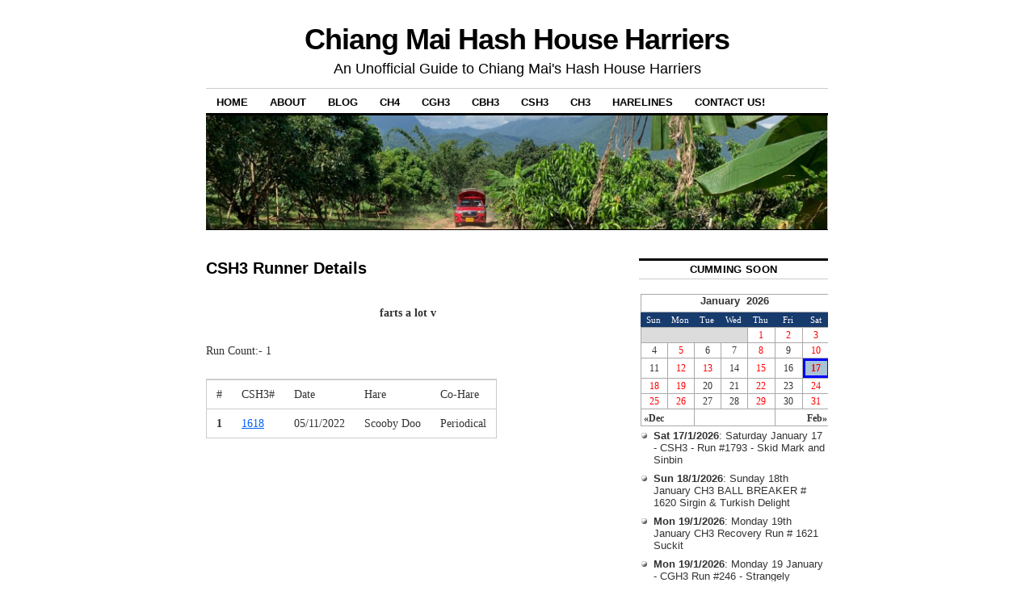

--- FILE ---
content_type: text/html; charset=UTF-8
request_url: http://www.chiangmaihhh.com/csh3-chiang-mai-saturday-hash/runner-info/csh3-runner-details/?id=5038
body_size: 80722
content:
<!DOCTYPE html>

<!--[if IE 6]>

<html id="ie6" lang="en-US">

<![endif]-->

<!--[if (gt IE 6) | (!IE)]><!-->

<html lang="en-US">

<!--<![endif]-->

<head>

<meta name="google-site-verification" content="Ihs0hWPXgTWXELaA-cAQG3hzmKsSuCx8NkYqOlZS5E4" />
<meta charset="UTF-8" />

<title>CSH3 Runner Details | Chiang Mai Hash House Harriers</title>

<link rel="profile" href="http://gmpg.org/xfn/11" />

<link rel="stylesheet" type="text/css" media="all" href="http://www.chiangmaihhh.com/wp-content/themes/coraline/style.css" />

<link rel="pingback" href="http://www.chiangmaihhh.com/xmlrpc.php" />


    <link rel="stylesheet" href="//code.jquery.com/ui/1.10.4/themes/smoothness/jquery-ui.css">
  <script src="http://ajax.googleapis.com/ajax/libs/jquery/1.11.0/jquery.min.js"></script>
  <script src="//code.jquery.com/ui/1.10.4/jquery-ui.js"></script>

  
  <script>
  jQuery(function() {
	var hasherarray = []
			hasherarray[403] = '2 1/2 Fingers';
				hasherarray[404] = 'Any Hole';
				hasherarray[405] = 'Benzine';
				hasherarray[406] = 'Booze Brother';
				hasherarray[407] = 'Burrito Butt';
				hasherarray[408] = 'Captain Hook';
				hasherarray[409] = 'Cricket';
				hasherarray[410] = 'Cumin\' Quick';
				hasherarray[411] = 'David (friend of S.M.)';
				hasherarray[413] = 'Duane';
				hasherarray[414] = 'Dyke Converter';
				hasherarray[415] = 'Gas Man';
				hasherarray[416] = 'Happy Plumber';
				hasherarray[417] = 'Head Hacker';
				hasherarray[418] = 'Hole Plugger';
				hasherarray[419] = 'Hot Bum';
				hasherarray[420] = 'Just Cuming';
				hasherarray[421] = 'Kaew';
				hasherarray[422] = 'Kiwi Bastard';
				hasherarray[423] = 'Major Bumsore';
				hasherarray[424] = 'Marathon Man';
				hasherarray[425] = 'Misfortune';
				hasherarray[426] = 'Miss Piggy';
				hasherarray[427] = 'Missing Link';
				hasherarray[428] = 'Mr. Extendo';
				hasherarray[429] = 'Pamela';
				hasherarray[430] = 'Pat';
				hasherarray[431] = 'Redundant Seaman';
				hasherarray[432] = 'Safety Box';
				hasherarray[433] = 'Sexatary';
				hasherarray[434] = 'Smokin\' Hole';
				hasherarray[435] = 'Snowflake';
				hasherarray[436] = 'Spider Bum';
				hasherarray[437] = 'Star Sex';
				hasherarray[438] = 'Sun Spot';
				hasherarray[439] = 'Super Bitch';
				hasherarray[440] = 'Super Wino';
				hasherarray[441] = 'Superman';
				hasherarray[442] = 'Tuff Shit';
				hasherarray[443] = 'Wombat';
				hasherarray[444] = 'Wooly Jumper';
				hasherarray[445] = 'X-Virgin Sister';
				hasherarray[446] = 'Yul Pork Me';
				hasherarray[447] = 'Chili Kraut';
				hasherarray[448] = 'Chilly Pussy';
				hasherarray[4694] = 'Mikey  [happy ] ';
				hasherarray[450] = 'Diew';
				hasherarray[451] = 'Flying Vegetable';
				hasherarray[452] = 'Hagen Vagen';
				hasherarray[453] = 'Rocks Off';
				hasherarray[455] = 'Stumbling Dyke';
				hasherarray[456] = 'Taco Eater';
				hasherarray[457] = 'Wooden Cum';
				hasherarray[458] = 'Anal Lust';
				hasherarray[459] = 'Andrew';
				hasherarray[460] = 'Aron';
				hasherarray[462] = 'Balls of Brass';
				hasherarray[463] = 'Bam Bam';
				hasherarray[464] = 'Odd Balls';
				hasherarray[466] = 'Bedrocks';
				hasherarray[467] = 'Blows It';
				hasherarray[471] = 'Brass Box';
				hasherarray[472] = 'Bum Splitter';
				hasherarray[473] = 'Bumble Bee';
				hasherarray[474] = 'Bunny Crack';
				hasherarray[475] = 'Butt Filler';
				hasherarray[479] = 'Carol';
				hasherarray[480] = 'Castaway';
				hasherarray[481] = 'Cees';
				hasherarray[482] = 'Cheeky Bum';
				hasherarray[483] = 'Chicken Lips';
				hasherarray[484] = 'Christine';
				hasherarray[485] = 'Cork Screw';
				hasherarray[486] = 'Suporn';
				hasherarray[487] = 'Tone(Snowflak,s np)';
				hasherarray[488] = 'Top (Snowflake\'s np)';
				hasherarray[489] = 'Curly Balls';
				hasherarray[490] = 'Maureen';
				hasherarray[492] = 'Wiad dowson';
				hasherarray[493] = 'Creamer';
				hasherarray[494] = 'Dickososoft';
				hasherarray[495] = 'Shjgeru';
				hasherarray[496] = 'JR';
				hasherarray[500] = 'Pipe Sucker';
				hasherarray[501] = 'Anne';
				hasherarray[502] = 'Anthony J.';
				hasherarray[504] = 'antony Or\' (son)';
				hasherarray[506] = 'Arnold';
				hasherarray[509] = 'Daglocks';
				hasherarray[510] = 'Dan Conners';
				hasherarray[516] = 'Boiled Egg';
				hasherarray[518] = 'Danielle';
				hasherarray[519] = 'Dany Jone';
				hasherarray[527] = 'Dead Virgin';
				hasherarray[536] = 'Dick The Boy Wonder';
				hasherarray[539] = 'Dissy';
				hasherarray[543] = 'Drop Dead, Fred';
				hasherarray[544] = 'Duke of Shit';
				hasherarray[552] = 'Entlamanure';
				hasherarray[556] = 'Evork';
				hasherarray[557] = 'Fai (Wooden C\'gf)';
				hasherarray[558] = 'Fat Boy';
				hasherarray[560] = 'Ferlla';
				hasherarray[561] = 'Fiddler';
				hasherarray[562] = 'Fireman';
				hasherarray[564] = 'Flaming Anus';
				hasherarray[565] = 'Flash Dance';
				hasherarray[566] = 'Flesh Gordon';
				hasherarray[569] = 'Fornicator';
				hasherarray[570] = 'Master Chugger';
				hasherarray[572] = 'Furnicator';
				hasherarray[576] = 'Good Ay';
				hasherarray[579] = 'Horny Pot';
				hasherarray[580] = 'Horst';
				hasherarray[581] = 'Hot Lips';
				hasherarray[584] = 'Hunman';
				hasherarray[587] = 'Ibo Ibo';
				hasherarray[589] = 'Iron Man';
				hasherarray[591] = 'Jane';
				hasherarray[593] = 'Jay Cooly';
				hasherarray[599] = 'John (Island)';
				hasherarray[600] = 'John / Beijing';
				hasherarray[608] = 'Kan ( Tuff Shit \' Frind )';
				hasherarray[611] = 'Kathaline S.';
				hasherarray[613] = 'Keeps it in';
				hasherarray[615] = 'Keyholer';
				hasherarray[617] = 'Kiwi Fruit';
				hasherarray[620] = 'Letcher';
				hasherarray[622] = 'Dirty Pervert';
				hasherarray[624] = 'Liberace';
				hasherarray[626] = 'Lindsey';
				hasherarray[628] = 'Lotte P.';
				hasherarray[629] = 'Lump (Phuket)';
				hasherarray[630] = 'Lust Penis';
				hasherarray[633] = 'Maartin';
				hasherarray[634] = 'Maggot';
				hasherarray[638] = 'Mark (England)';
				hasherarray[639] = 'Mark conn';
				hasherarray[644] = 'Meei';
				hasherarray[646] = 'Metie (Denmark)';
				hasherarray[649] = 'Mike';
				hasherarray[653] = 'Molester';
				hasherarray[656] = 'Mr. Happy';
				hasherarray[658] = 'Mud Wrestler';
				hasherarray[659] = 'Muskrat';
				hasherarray[663] = 'Noelle';
				hasherarray[664] = 'Nongluck';
				hasherarray[668] = 'Nut';
				hasherarray[670] = 'Ruby Boobie';
				hasherarray[675] = 'Pastry Legs';
				hasherarray[680] = 'Cool Balls';
				hasherarray[681] = 'Pearkal';
				hasherarray[682] = 'Pebbles';
				hasherarray[684] = 'Penelope';
				hasherarray[691] = 'Phillip Mcgurn';
				hasherarray[693] = 'Pink Tits';
				hasherarray[694] = 'Pint Jugs';
				hasherarray[695] = 'Pizza Shit';
				hasherarray[696] = 'Plastered';
				hasherarray[697] = 'Ple Jirawan';
				hasherarray[698] = 'Poke Her Haunches';
				hasherarray[700] = 'Pong (Rib Off\'s son)';
				hasherarray[701] = 'Prairie Fire';
				hasherarray[705] = 'Puss Penis';
				hasherarray[707] = 'Pussy Galore';
				hasherarray[709] = 'Quraytor';
				hasherarray[711] = 'Ram It Home';
				hasherarray[713] = 'Ramboka';
				hasherarray[714] = 'Ratee (ferlla fried)';
				hasherarray[717] = 'Rib Off';
				hasherarray[719] = 'Rip van Wanker';
				hasherarray[720] = 'Ripoff';
				hasherarray[725] = 'Ruth';
				hasherarray[735] = 'Sebistian';
				hasherarray[738] = 'Short Bum';
				hasherarray[740] = 'Shotgun';
				hasherarray[742] = 'Sideshow';
				hasherarray[743] = 'Singh Gold';
				hasherarray[744] = 'Sir Fleece Fucker';
				hasherarray[746] = 'Sister (of spiderbum)';
				hasherarray[747] = 'Skrote';
				hasherarray[748] = 'Smeghead';
				hasherarray[749] = 'Smelly Box';
				hasherarray[750] = 'Smiling Oyster';
				hasherarray[753] = 'Sock Off';
				hasherarray[754] = 'Alasdair Paterson';
				hasherarray[756] = 'Spertilizer';
				hasherarray[762] = 'Steve B.';
				hasherarray[764] = 'Suckit';
				hasherarray[766] = 'Superboy';
				hasherarray[767] = 'Suzy';
				hasherarray[769] = 'Sweet Tooth';
				hasherarray[770] = 'Tadpole';
				hasherarray[772] = 'Tew';
				hasherarray[776] = 'Tomboy';
				hasherarray[784] = 'Virgin Mary';
				hasherarray[786] = 'Wan (Kiwi Friend)';
				hasherarray[787] = 'Wife (Ball of bass)';
				hasherarray[789] = 'Wooly Bugger';
				hasherarray[790] = 'Yankamolarout';
				hasherarray[791] = 'Yvie';
				hasherarray[795] = 'Paul';
				hasherarray[796] = 'Peter (Denmark)';
				hasherarray[853] = 'Daddy Cool';
				hasherarray[854] = 'Marlin';
				hasherarray[855] = 'Geisha Gash';
				hasherarray[859] = 'Hella';
				hasherarray[860] = 'Ja/Antony';
				hasherarray[861] = 'Kob/Taco';
				hasherarray[862] = 'Lubricator';
				hasherarray[863] = 'teacher';
				hasherarray[864] = 'Antony/Dyke';
				hasherarray[865] = 'Bluey';
				hasherarray[867] = 'Bull Finch';
				hasherarray[868] = 'DA (girl fiend/Bluey)';
				hasherarray[869] = 'David ( Pussi )';
				hasherarray[870] = 'Dirty Danger';
				hasherarray[871] = 'Moby Dick';
				hasherarray[872] = 'Pushy Galore';
				hasherarray[873] = 'S.C.B.';
				hasherarray[874] = 'Woody Packer';
				hasherarray[875] = 'Arlex / Holland';
				hasherarray[876] = 'Arse Conditioner';
				hasherarray[877] = 'Bat Man Britch';
				hasherarray[878] = 'Camillia';
				hasherarray[879] = 'Can';
				hasherarray[880] = 'Greg';
				hasherarray[881] = 'I.R.S.';
				hasherarray[882] = 'Malasia Group';
				hasherarray[883] = 'Patrick';
				hasherarray[884] = 'Pron/Burrito But';
				hasherarray[886] = 'Virgin/ Newyork';
				hasherarray[888] = 'Bag Lady';
				hasherarray[889] = 'Bottle Juice';
				hasherarray[890] = 'Chrese Dick';
				hasherarray[891] = 'Copper Tone';
				hasherarray[892] = 'Dickus Erectus';
				hasherarray[893] = 'The Rewerend';
				hasherarray[894] = 'Filthy Caus';
				hasherarray[895] = 'First One';
				hasherarray[897] = 'Frank N Stein';
				hasherarray[899] = 'Geriatircgypsy';
				hasherarray[901] = 'Java Woman';
				hasherarray[902] = 'Jo/Man';
				hasherarray[903] = 'John';
				hasherarray[904] = 'Johnatan';
				hasherarray[905] = 'Johny (Dyke )';
				hasherarray[906] = 'Jonghee Kim';
				hasherarray[907] = 'Kara Sodan';
				hasherarray[908] = 'Kevin';
				hasherarray[910] = 'Luck (Or\' sister)';
				hasherarray[911] = 'Lucy';
				hasherarray[912] = 'Blows Herself';
				hasherarray[913] = 'Mike(safety box)';
				hasherarray[914] = 'Mike/Amrica';
				hasherarray[915] = 'Narest';
				hasherarray[916] = 'Nute (Capt.Hook)';
				hasherarray[917] = 'Nuwvarat (thai girl)';
				hasherarray[918] = 'Oily Count';
				hasherarray[919] = 'Patton/Canada';
				hasherarray[920] = 'Phil Eiles';
				hasherarray[921] = 'Robert';
				hasherarray[924] = 'Saimon';
				hasherarray[925] = 'Sex A.Dick Tome';
				hasherarray[926] = 'Siman Mcdonald';
				hasherarray[928] = 'Skid';
				hasherarray[929] = 'Slum Bag';
				hasherarray[930] = 'Smokey';
				hasherarray[931] = 'Susan';
				hasherarray[932] = 'Tim';
				hasherarray[934] = 'Tinker Balls';
				hasherarray[935] = 'Viking Semen';
				hasherarray[938] = 'Wondering Wanker';
				hasherarray[939] = 'Zandra (Dyke )';
				hasherarray[996] = 'Sir Fleece Fucker';
				hasherarray[998] = 'Smelly Box';
				hasherarray[999] = 'Snitch';
				hasherarray[1000] = 'Spertilizer';
				hasherarray[4518] = 'Boom Boom Baby';
				hasherarray[1002] = 'Superboy';
				hasherarray[1003] = 'Useless.scum';
				hasherarray[1004] = 'Vibrating Dick';
				hasherarray[1005] = 'Wooly Bugger';
				hasherarray[1006] = 'Zulu Wanker';
				hasherarray[4517] = 'Carpet Spunk ';
				hasherarray[4513] = 'Moist ';
				hasherarray[4514] = 'Aussie Ben Laden ';
				hasherarray[4515] = 'Nit (Tip Toe visitor) ';
				hasherarray[4367] = 'Noon ';
				hasherarray[4516] = 'Tainted Shit ';
				hasherarray[1011] = 'Cumin\' Quick';
				hasherarray[1012] = 'Dingo Erectum';
				hasherarray[1013] = 'Gas Man';
				hasherarray[1014] = 'Kiwi Bastard';
				hasherarray[1015] = 'Major Bumsore';
				hasherarray[1016] = 'Marathon Man';
				hasherarray[5126] = 'bushy ';
				hasherarray[1018] = 'Mr. Extendo';
				hasherarray[4368] = 'black hole ';
				hasherarray[1020] = 'Redundant Seaman';
				hasherarray[1021] = 'Sunspot';
				hasherarray[1022] = 'Yul Pork Me';
				hasherarray[1023] = 'Hagen Vagen';
				hasherarray[4509] = 'Grape Plucker ';
				hasherarray[4195] = 'Serge (V) ';
				hasherarray[1026] = 'Taco Eater';
				hasherarray[1027] = 'Wooden Cum';
				hasherarray[1028] = 'Anallust';
				hasherarray[1029] = 'Balls of Brass';
				hasherarray[1030] = 'Curly Balls';
				hasherarray[1031] = 'Airhead';
				hasherarray[1032] = 'Daglocks';
				hasherarray[1033] = 'Dick The Boy Wonder';
				hasherarray[1034] = 'Elephant Shit';
				hasherarray[1035] = 'Fat Boy';
				hasherarray[1036] = 'Flash Dance';
				hasherarray[1037] = 'Frank-in-Stain';
				hasherarray[1038] = 'Kee Mau';
				hasherarray[1039] = 'Keyholer';
				hasherarray[1040] = 'Lecher';
				hasherarray[4528] = 'Kuk Kai (Bottoms up daughter) ';
				hasherarray[1042] = 'McNure';
				hasherarray[1043] = 'Molester';
				hasherarray[1044] = 'Mr. Happy';
				hasherarray[1045] = 'Mud Wrestler';
				hasherarray[4511] = 'Anywon';
				hasherarray[1047] = 'Pizza Shit';
				hasherarray[1048] = 'Plastered';
				hasherarray[1049] = 'Prairie Fire';
				hasherarray[1050] = 'Puss Penis';
				hasherarray[1051] = 'Rip van Wanker';
				hasherarray[1052] = 'Seaman Smells';
				hasherarray[1053] = 'Short Time';
				hasherarray[1054] = 'Daddy Cool';
				hasherarray[1056] = 'Blow Job';
				hasherarray[1057] = 'Wankette';
				hasherarray[1058] = 'Shit lips';
				hasherarray[1059] = 'Danny Boy';
				hasherarray[1060] = 'Seman Star';
				hasherarray[1061] = 'Free Fuck';
				hasherarray[1062] = 'Rodney Bolls';
				hasherarray[1063] = 'Kevin';
				hasherarray[1064] = 'Ayatollah';
				hasherarray[1067] = 'Ida';
				hasherarray[1068] = 'Very Little';
				hasherarray[1069] = 'Idle Vice';
				hasherarray[1070] = 'It Sucks';
				hasherarray[1071] = 'Minute Man';
				hasherarray[1072] = 'David';
				hasherarray[1074] = 'Henrik';
				hasherarray[1075] = 'Britg';
				hasherarray[1076] = 'Hole Protector';
				hasherarray[1077] = 'Lapoon';
				hasherarray[1078] = 'Toa';
				hasherarray[1079] = 'Keith';
				hasherarray[1080] = 'Papa lady';
				hasherarray[1081] = 'Steve whiteman';
				hasherarray[1082] = 'Nookie';
				hasherarray[1083] = 'Baggers';
				hasherarray[1084] = 'Tom';
				hasherarray[1085] = 'Len';
				hasherarray[1086] = 'Kinky';
				hasherarray[1087] = 'Vein Halen';
				hasherarray[1088] = 'James';
				hasherarray[1090] = 'Robert';
				hasherarray[1091] = 'Kirt';
				hasherarray[1092] = 'Ton';
				hasherarray[1093] = 'Dick';
				hasherarray[1094] = 'Giovanni';
				hasherarray[1095] = 'Mick';
				hasherarray[1096] = 'Aaron';
				hasherarray[1097] = 'Tao';
				hasherarray[1098] = 'Dave';
				hasherarray[1099] = 'Damrong';
				hasherarray[1100] = 'fucking Indian';
				hasherarray[1101] = 'Chris';
				hasherarray[1102] = 'Phil (HK)';
				hasherarray[1103] = 'Criag';
				hasherarray[1104] = 'Cathy';
				hasherarray[1105] = 'foul Mouthy';
				hasherarray[1106] = 'Nils';
				hasherarray[1107] = 'stef';
				hasherarray[1108] = 'Jacob';
				hasherarray[1109] = 'Honey Pot';
				hasherarray[1110] = 'Ice Hole';
				hasherarray[1111] = 'Nat';
				hasherarray[1112] = 'Table Breaker';
				hasherarray[1113] = 'Janifer';
				hasherarray[1114] = 'Silly Pussy';
				hasherarray[1115] = 'Dead Whore';
				hasherarray[1116] = 'Muff diver';
				hasherarray[1117] = 'squatter';
				hasherarray[1118] = 'borne fumper';
				hasherarray[1119] = 'Cheoky';
				hasherarray[1120] = 'Danial';
				hasherarray[1121] = 'Simon';
				hasherarray[1122] = 'Desert fox';
				hasherarray[1123] = 'Ian';
				hasherarray[1124] = 'Done';
				hasherarray[1125] = 'Mighty aiten';
				hasherarray[1126] = 'Roo dog';
				hasherarray[1127] = 'E/F';
				hasherarray[1128] = 'Stued';
				hasherarray[1129] = 'Herry';
				hasherarray[1130] = 'Colin';
				hasherarray[1131] = 'Foot Long';
				hasherarray[1132] = 'Phil/UK';
				hasherarray[1133] = 'Debbie/UK';
				hasherarray[1134] = 'Moley';
				hasherarray[1135] = 'Bullet Rash';
				hasherarray[1136] = 'Duke of Puke';
				hasherarray[1137] = 'Rich';
				hasherarray[1139] = 'Donna';
				hasherarray[1140] = 'Beba';
				hasherarray[1141] = 'Tyred Bunny';
				hasherarray[1142] = 'Metal Micky';
				hasherarray[1143] = 'Paul';
				hasherarray[1146] = 'Swallowmander';
				hasherarray[1147] = 'Jooht';
				hasherarray[1148] = 'Kai';
				hasherarray[1149] = 'Coco Tits';
				hasherarray[1150] = 'Castrated';
				hasherarray[1151] = 'Troble maker';
				hasherarray[1152] = 'Brent';
				hasherarray[1153] = 'Air Head';
				hasherarray[1154] = 'Tina';
				hasherarray[1155] = 'Scoan';
				hasherarray[1156] = 'Henk';
				hasherarray[1157] = 'Bianea';
				hasherarray[1159] = 'Unplugged';
				hasherarray[1160] = 'Chai';
				hasherarray[1161] = 'shan';
				hasherarray[1162] = 'Brian (DC)';
				hasherarray[1163] = 'Charlotte';
				hasherarray[1164] = 'Somsri';
				hasherarray[1165] = 'Dizzy';
				hasherarray[1167] = 'Spillage';
				hasherarray[1168] = 'All the Way';
				hasherarray[1169] = 'John Fletcher';
				hasherarray[1170] = 'Li Fletcher';
				hasherarray[1171] = 'Jo Fletcher';
				hasherarray[1172] = 'Sceandal';
				hasherarray[1173] = 'Two cans';
				hasherarray[1174] = 'Jonathan';
				hasherarray[1175] = 'Rachel';
				hasherarray[1176] = 'Hugh';
				hasherarray[1177] = 'Bimbo (f)';
				hasherarray[1178] = 'Nathan';
				hasherarray[1179] = 'Diadarik';
				hasherarray[1180] = 'Elisa';
				hasherarray[1181] = 'Chris';
				hasherarray[1182] = 'Brian';
				hasherarray[1184] = 'Piston Horse';
				hasherarray[1185] = 'Radar';
				hasherarray[1186] = 'Arse Injector';
				hasherarray[1187] = 'Gazelda';
				hasherarray[1188] = 'Twin Peaks';
				hasherarray[1189] = 'Severed Dick';
				hasherarray[1190] = 'Who Ate All the Pies';
				hasherarray[1191] = 'Pubic Guitarist';
				hasherarray[1192] = 'Tiny';
				hasherarray[1193] = 'Gas Mum';
				hasherarray[1194] = 'Adam';
				hasherarray[1195] = 'Franyuen';
				hasherarray[1196] = 'Miss Laid';
				hasherarray[1197] = 'Paul Tilling';
				hasherarray[1198] = 'Dances with Dogs';
				hasherarray[1199] = 'Hong Nam';
				hasherarray[1200] = 'Jeff Tinswell';
				hasherarray[1201] = 'Magnet';
				hasherarray[1202] = 'Papa Roy';
				hasherarray[1203] = 'Psychotic Tampon Chewer';
				hasherarray[1204] = 'Doggie Bag';
				hasherarray[1205] = 'Ad';
				hasherarray[1206] = 'Daniel S.';
				hasherarray[1207] = 'J.R.';
				hasherarray[1208] = 'Jonathan';
				hasherarray[1209] = 'Rick Murphy';
				hasherarray[1210] = 'Rikki';
				hasherarray[1212] = 'Matt';
				hasherarray[1213] = 'Jared';
				hasherarray[1215] = 'Hamlet';
				hasherarray[1217] = 'Grage';
				hasherarray[1220] = 'Fukawe';
				hasherarray[1221] = 'Peter';
				hasherarray[1222] = 'Peachbum';
				hasherarray[1223] = 'Manporn';
				hasherarray[1224] = 'Longfoot';
				hasherarray[1225] = 'Jay';
				hasherarray[1226] = 'pathder';
				hasherarray[1227] = 'Monic';
				hasherarray[1228] = 'David Scheer';
				hasherarray[1229] = 'Ken';
				hasherarray[1230] = 'George 449';
				hasherarray[1231] = 'Petaling 3H';
				hasherarray[1232] = 'K.L.';
				hasherarray[1233] = 'Mc2 Shauna3 YonsanH3';
				hasherarray[1235] = 'Karin';
				hasherarray[1236] = 'Cornelia';
				hasherarray[1240] = 'Hoga';
				hasherarray[1241] = 'Wang';
				hasherarray[1242] = 'Mega Box';
				hasherarray[1243] = 'Marshal';
				hasherarray[1244] = 'Ben';
				hasherarray[1245] = 'Greg';
				hasherarray[1246] = 'Bare Bum';
				hasherarray[1247] = 'Toe';
				hasherarray[1248] = 'Kaesinee';
				hasherarray[1249] = 'Pee Pee';
				hasherarray[1250] = 'Lek';
				hasherarray[1251] = 'Wart Hog';
				hasherarray[1252] = 'Natcha';
				hasherarray[1253] = 'Haley';
				hasherarray[1254] = 'Christina';
				hasherarray[1256] = 'Triple L';
				hasherarray[1257] = 'Damian';
				hasherarray[1258] = 'Scott';
				hasherarray[1259] = 'Joel';
				hasherarray[1260] = 'Wally Wanker';
				hasherarray[1262] = 'Ewor';
				hasherarray[1263] = 'Whinger';
				hasherarray[1264] = 'D2HD';
				hasherarray[1265] = 'Fur Balls';
				hasherarray[1266] = 'Mike (Fla)';
				hasherarray[1267] = 'Somethings Fishy';
				hasherarray[1268] = 'Iet';
				hasherarray[1269] = 'Mark (body)';
				hasherarray[1270] = 'Paula (Oz)';
				hasherarray[1271] = 'Boy Named Siew';
				hasherarray[1272] = 'Beaver';
				hasherarray[1273] = 'Sally (NYC)';
				hasherarray[1274] = 'Liz (NYC)';
				hasherarray[1275] = 'False Penetration';
				hasherarray[1276] = 'Miss Shiggy';
				hasherarray[1277] = 'Charles (Lon)';
				hasherarray[1278] = 'Jailbait';
				hasherarray[1280] = 'Darin';
				hasherarray[1281] = 'Chicken Little Dick';
				hasherarray[1282] = 'Dave (Lon)';
				hasherarray[1283] = 'Francesca';
				hasherarray[1284] = 'Julius';
				hasherarray[1285] = 'Agneta';
				hasherarray[1287] = 'Jim (LA)';
				hasherarray[1288] = 'Last Call';
				hasherarray[1289] = 'Hard To Catch';
				hasherarray[1290] = 'Peter (Can)';
				hasherarray[1291] = 'Vagisil';
				hasherarray[1292] = 'Irmi';
				hasherarray[4988] = 'One (friend of Always on Top)';
				hasherarray[1294] = 'Guy (UK)';
				hasherarray[1295] = 'Peter (UK)';
				hasherarray[1296] = 'Dave (Scot)';
				hasherarray[1297] = 'Carolyn (SF)';
				hasherarray[1298] = 'Mushy Shaman';
				hasherarray[1299] = 'Alasdair (rocks off)';
				hasherarray[1300] = 'Nok';
				hasherarray[1301] = 'Misfit';
				hasherarray[1302] = 'Helen';
				hasherarray[1303] = 'Liz';
				hasherarray[1304] = 'Valley Girl';
				hasherarray[1305] = 'Welshgit';
				hasherarray[1306] = 'Stumbles';
				hasherarray[1307] = 'Rat';
				hasherarray[1308] = 'Cameron (Ore)';
				hasherarray[1309] = 'Road Runner';
				hasherarray[1310] = 'Luke (uk)';
				hasherarray[1311] = 'Neil (Scotland)';
				hasherarray[1312] = 'Preio';
				hasherarray[1313] = 'Kag';
				hasherarray[1314] = 'Tip';
				hasherarray[1315] = 'Noi (CM Saloon)';
				hasherarray[1316] = 'Martin';
				hasherarray[1317] = 'Laura';
				hasherarray[1318] = 'Twin Peaks (J)';
				hasherarray[1319] = 'Yorky Porky';
				hasherarray[1320] = 'Jad';
				hasherarray[1321] = 'Clare';
				hasherarray[1322] = 'Mike';
				hasherarray[1323] = 'Jumnung';
				hasherarray[1325] = 'Phong';
				hasherarray[1326] = 'Herman';
				hasherarray[1327] = 'An (HH maid)';
				hasherarray[1328] = 'Kwazimoto';
				hasherarray[1329] = 'Boo';
				hasherarray[1330] = 'Bimbo';
				hasherarray[1331] = 'Margarita';
				hasherarray[1332] = 'Its Not My Fault';
				hasherarray[1333] = 'Mike (Liverpool)';
				hasherarray[1334] = 'Ning';
				hasherarray[1335] = 'Splash';
				hasherarray[1336] = 'Francois';
				hasherarray[1337] = 'Killer Bee';
				hasherarray[1338] = 'Stake Out';
				hasherarray[1339] = 'Muff Diver';
				hasherarray[1340] = 'Jock Strap';
				hasherarray[1341] = 'Bob the Bike';
				hasherarray[1342] = 'Neck Cracker';
				hasherarray[1343] = 'Fishy Fingers';
				hasherarray[1344] = 'Vickie';
				hasherarray[1345] = 'Tom (Minn)';
				hasherarray[1346] = 'Phil (BKK)';
				hasherarray[1347] = 'Lion King';
				hasherarray[1348] = 'Tastes Great';
				hasherarray[1349] = 'Shit Shoveler';
				hasherarray[1350] = 'Lars';
				hasherarray[1351] = 'Piss Off';
				hasherarray[1352] = 'Xena Warrier';
				hasherarray[1353] = 'Ewok';
				hasherarray[1354] = 'Wil';
				hasherarray[1355] = 'Felt Balls';
				hasherarray[1356] = 'Mel';
				hasherarray[1357] = 'Peter (UK)';
				hasherarray[1358] = 'Ken (Colo)';
				hasherarray[1359] = 'Carol (Colo)';
				hasherarray[1360] = 'Andrew (Chi)';
				hasherarray[1361] = 'Vampire';
				hasherarray[1362] = 'Ostrich';
				hasherarray[1363] = 'Tong Sam Pah';
				hasherarray[1364] = 'Tom (UK)';
				hasherarray[1365] = 'Natasha';
				hasherarray[1366] = 'Amazon';
				hasherarray[1367] = 'Miss Chivas';
				hasherarray[1368] = 'Princess Leia';
				hasherarray[1369] = 'Buckleys';
				hasherarray[1370] = 'Peter (Arses dad)';
				hasherarray[1371] = 'Karen (Aress mom)';
				hasherarray[1372] = 'Hoy Sucker';
				hasherarray[1374] = 'Such-a-Puss';
				hasherarray[1375] = 'Zit Sucker';
				hasherarray[1376] = 'Deep Shag';
				hasherarray[1377] = 'Imelda';
				hasherarray[1378] = 'Crash';
				hasherarray[1379] = 'Wormhole';
				hasherarray[1380] = 'Deep Sleep';
				hasherarray[1381] = 'Aileen';
				hasherarray[1382] = 'Andy (DK)';
				hasherarray[1383] = 'Leif';
				hasherarray[1384] = 'Poom';
				hasherarray[1385] = 'Harley';
				hasherarray[1386] = 'Pubic Hair';
				hasherarray[1387] = 'Possum Slapper';
				hasherarray[1388] = 'Arsehole Alley';
				hasherarray[1389] = 'Little Ugly Dog';
				hasherarray[1390] = 'Roger';
				hasherarray[1391] = 'Doug';
				hasherarray[1392] = 'Bea';
				hasherarray[1393] = 'Mrs. Letcher';
				hasherarray[1394] = 'Scamper';
				hasherarray[1395] = 'John Meads';
				hasherarray[1396] = 'Glenn';
				hasherarray[1397] = 'Leonard';
				hasherarray[1398] = 'King Kong';
				hasherarray[1399] = 'Pin';
				hasherarray[1400] = 'Nomad';
				hasherarray[1401] = 'Spume';
				hasherarray[1402] = 'Golden Showers (Deborah)';
				hasherarray[1403] = 'Sperm Whale';
				hasherarray[1404] = 'Robert (Holland)';
				hasherarray[1405] = 'Anita';
				hasherarray[1407] = 'Analbreadfruit';
				hasherarray[1408] = 'Sleeping Beauty';
				hasherarray[1409] = 'Camel Packer';
				hasherarray[1410] = 'Ying';
				hasherarray[1411] = 'Star Stripper';
				hasherarray[1412] = 'Tequilla';
				hasherarray[1413] = 'Roger Mason';
				hasherarray[1414] = 'Narvemon';
				hasherarray[1415] = 'Andy Everitt';
				hasherarray[1416] = 'Silly Porn';
				hasherarray[1417] = 'Jan B.';
				hasherarray[1418] = 'Coriet';
				hasherarray[1419] = 'Jolly Wanker';
				hasherarray[1420] = 'Tom (Mi)';
				hasherarray[1421] = 'Festering Tool';
				hasherarray[1422] = 'Fish & Tits';
				hasherarray[1423] = 'Caroline';
				hasherarray[1424] = 'Sara';
				hasherarray[1425] = 'Louisa';
				hasherarray[1426] = 'Paddington Bear';
				hasherarray[1427] = 'Patt';
				hasherarray[1428] = 'Any Gender Bender';
				hasherarray[1429] = 'Jujee';
				hasherarray[1430] = 'Andrew (Pattaya)';
				hasherarray[1431] = 'Michele';
				hasherarray[1432] = 'Danice';
				hasherarray[1433] = 'Arunya';
				hasherarray[1434] = 'Siriwahn';
				hasherarray[1435] = 'Dirty Sanchez';
				hasherarray[1436] = 'Aom';
				hasherarray[1437] = 'Kaja';
				hasherarray[1438] = 'Hanna';
				hasherarray[1439] = 'Hidde';
				hasherarray[1440] = 'Annemie';
				hasherarray[1441] = 'Noi (CM)';
				hasherarray[1442] = 'Play Girl';
				hasherarray[1443] = 'Harry';
				hasherarray[4389] = 'Helen - visitor ';
				hasherarray[1445] = 'The Creature';
				hasherarray[1446] = 'Alan';
				hasherarray[1447] = 'Ahpoh';
				hasherarray[1448] = 'Ian (UK)';
				hasherarray[1449] = 'Mike (Mich)';
				hasherarray[1450] = 'Becky';
				hasherarray[1451] = 'Michael (No)';
				hasherarray[1452] = 'Lick Arse';
				hasherarray[1453] = 'Suldvelden';
				hasherarray[1454] = 'Vince';
				hasherarray[1455] = 'Doglas Doung';
				hasherarray[1456] = 'Sub Human';
				hasherarray[1457] = 'Ass Protector';
				hasherarray[1458] = 'Joylide';
				hasherarray[1459] = 'Ben (Belg.)';
				hasherarray[1460] = 'Slippery When Wet';
				hasherarray[1461] = 'Amie';
				hasherarray[1462] = 'Glen (UK)';
				hasherarray[1463] = 'Steve (UK)';
				hasherarray[1464] = 'Cut and Run';
				hasherarray[1465] = 'Kristin';
				hasherarray[1466] = 'Carol (Bos)';
				hasherarray[1467] = 'Andy (UK)';
				hasherarray[1468] = 'Bananas';
				hasherarray[1469] = 'Kong';
				hasherarray[1470] = 'Square Rooter';
				hasherarray[1471] = 'Glen (CM)';
				hasherarray[1472] = 'Josh (SF)';
				hasherarray[1473] = 'Chris (Phili)';
				hasherarray[1474] = 'David (Phili)';
				hasherarray[1475] = 'Camel Toe Ho';
				hasherarray[1476] = 'Bing';
				hasherarray[1477] = 'Josh (Santa Rosa)';
				hasherarray[1478] = 'Mini Sex';
				hasherarray[1479] = 'Ma (SWW)';
				hasherarray[1480] = 'Ringer';
				hasherarray[1481] = 'Mike (Lon)';
				hasherarray[1482] = 'Thomas (N.C.)';
				hasherarray[1483] = 'Ned (NY)';
				hasherarray[1484] = 'Rob (Hi)';
				hasherarray[1485] = 'Leen';
				hasherarray[1486] = 'Wesley';
				hasherarray[1487] = 'Richard (Hol)';
				hasherarray[1488] = 'Yachintha';
				hasherarray[1489] = 'Mine Dawg';
				hasherarray[1490] = 'Geo';
				hasherarray[1491] = 'Don (Brunei)';
				hasherarray[1492] = 'Ritzy';
				hasherarray[1493] = 'Tina (Fr)';
				hasherarray[1494] = 'Evon (Fr)';
				hasherarray[1495] = 'Morgan';
				hasherarray[1496] = 'Julia';
				hasherarray[1497] = 'Tim (Nz)';
				hasherarray[1498] = 'Kerry (Nz)';
				hasherarray[1499] = 'Bite The Beaver';
				hasherarray[1500] = 'Renate';
				hasherarray[1501] = 'Andy (Gr)';
				hasherarray[1502] = 'Ring Worm';
				hasherarray[1503] = 'Hags';
				hasherarray[1504] = 'Dtoo';
				hasherarray[1505] = 'Oh (Aud friend)';
				hasherarray[1506] = 'Radda';
				hasherarray[1507] = 'Pierced Pussy';
				hasherarray[1508] = 'Fuckn Wanker';
				hasherarray[1509] = 'Prosac Man';
				hasherarray[1510] = 'Sharifa';
				hasherarray[1512] = 'Jenny';
				hasherarray[1513] = 'Teodora';
				hasherarray[1514] = 'Babys Arm';
				hasherarray[1515] = 'John (LA)';
				hasherarray[1516] = 'Matt (2 1/2 son)';
				hasherarray[1517] = 'Meylin';
				hasherarray[1518] = 'Bee Sting';
				hasherarray[1519] = 'L G';
				hasherarray[1520] = 'Wade';
				hasherarray[1521] = 'Bohn';
				hasherarray[1522] = 'Ruth (NY)';
				hasherarray[1523] = 'Cracker Jack';
				hasherarray[1524] = 'Dominic (UK)';
				hasherarray[1525] = 'Stuart (IR)';
				hasherarray[1526] = 'Tommy (IR)';
				hasherarray[1527] = 'Dodic';
				hasherarray[1528] = 'Rose Butt';
				hasherarray[1529] = 'Fireman (Or)';
				hasherarray[1530] = 'Big Nose Bastard';
				hasherarray[1531] = 'Rag Head';
				hasherarray[1532] = 'Lah';
				hasherarray[1533] = 'Jello Butt';
				hasherarray[1534] = 'Grace';
				hasherarray[1535] = 'Rosa';
				hasherarray[1536] = 'Mongrel';
				hasherarray[1537] = 'Saowanee';
				hasherarray[1538] = 'Rory';
				hasherarray[1539] = 'Ganyah';
				hasherarray[1540] = 'Trolling For Hags';
				hasherarray[1541] = 'Gai';
				hasherarray[1542] = 'Rat';
				hasherarray[1543] = 'Wil';
				hasherarray[1544] = 'Raang';
				hasherarray[1545] = 'Undresser';
				hasherarray[1546] = 'Alzheimers';
				hasherarray[1547] = 'ACs dad';
				hasherarray[1548] = 'ACs mom';
				hasherarray[1549] = 'Sylvia';
				hasherarray[1550] = 'Timmy Tank Top';
				hasherarray[1551] = 'Xandra';
				hasherarray[1552] = 'Pressed Penis';
				hasherarray[1553] = 'Michele (Tw)';
				hasherarray[1554] = 'Steve (Hwi)';
				hasherarray[1555] = 'Sandy (Twn)';
				hasherarray[1556] = 'John (NY)';
				hasherarray[1557] = 'Chipmonk';
				hasherarray[1558] = 'Bee (H3 Pub)';
				hasherarray[1559] = 'Richard (Hwi)';
				hasherarray[1560] = 'BMW';
				hasherarray[1561] = 'Letdah';
				hasherarray[1562] = 'Yes Please';
				hasherarray[1563] = 'Scott (Oz)';
				hasherarray[1564] = 'Lecherous';
				hasherarray[1565] = 'Eoghan';
				hasherarray[1566] = 'Naoto';
				hasherarray[1567] = 'Erica';
				hasherarray[1568] = 'Matt (Wa)';
				hasherarray[1569] = 'Filthy Bitch';
				hasherarray[1570] = 'Juergen';
				hasherarray[1571] = 'Ron (bkk)';
				hasherarray[1572] = 'Bplah (bkk)';
				hasherarray[1573] = 'Richard (UK)';
				hasherarray[1574] = 'Fang Girl (JR)';
				hasherarray[1575] = 'Keg';
				hasherarray[1576] = 'James (UK)';
				hasherarray[1577] = 'Autumn';
				hasherarray[1578] = 'Jelly Cunt';
				hasherarray[1579] = 'Bom Ba Mike';
				hasherarray[1580] = 'Peter (CM)';
				hasherarray[1581] = 'Ooy';
				hasherarray[1582] = 'Buster Brown';
				hasherarray[1583] = 'PLF';
				hasherarray[1584] = 'Bare Ass';
				hasherarray[1585] = 'David (Sydney)';
				hasherarray[1586] = 'Sticky Mango';
				hasherarray[1587] = 'Little Spirt';
				hasherarray[1588] = 'Janelle';
				hasherarray[1589] = 'Barbie Doll';
				hasherarray[1590] = 'Jamie';
				hasherarray[1591] = 'Michael (Perth)';
				hasherarray[1592] = 'Sticky Wicket';
				hasherarray[1593] = 'Gaup';
				hasherarray[1594] = 'Air Head (Nor)';
				hasherarray[1595] = 'Scary Pussy';
				hasherarray[1596] = 'Bone Hur';
				hasherarray[1597] = 'Bone Collector';
				hasherarray[1598] = 'Gold Dickr';
				hasherarray[1599] = 'Koy';
				hasherarray[1600] = 'Seaman sour';
				hasherarray[1601] = 'Id';
				hasherarray[1602] = 'Animal';
				hasherarray[1603] = 'Birds Eye';
				hasherarray[1604] = 'Checkmate';
				hasherarray[1605] = 'Rick';
				hasherarray[1606] = 'Gay';
				hasherarray[1607] = 'Richard (Oz)';
				hasherarray[1608] = 'Gean';
				hasherarray[1609] = 'Eric (CM)';
				hasherarray[1610] = 'Supak';
				hasherarray[1611] = 'Jamie (Oz)';
				hasherarray[1612] = 'Bee (CM)';
				hasherarray[1613] = 'Jah';
				hasherarray[1615] = 'Red Carpet';
				hasherarray[1616] = 'Reverand Right Hand';
				hasherarray[1617] = 'Ken (WV)';
				hasherarray[1618] = 'Jeb (CM)';
				hasherarray[1619] = 'M D the Whale';
				hasherarray[1620] = 'Nahee Man';
				hasherarray[1621] = 'Mark (Ir)';
				hasherarray[1622] = 'Ay';
				hasherarray[1623] = 'Will (Boston)';
				hasherarray[1624] = 'Dana';
				hasherarray[1625] = 'Arnold (Swed)';
				hasherarray[1626] = 'Angry Inch';
				hasherarray[1627] = 'Skiing Finn';
				hasherarray[1628] = 'Cheap Foreign Bastard';
				hasherarray[1629] = 'Elephant Shagger';
				hasherarray[1630] = 'Old Speckled Hen';
				hasherarray[1631] = 'Rats Ass';
				hasherarray[1632] = 'Norman (Can)';
				hasherarray[1633] = 'Chris (UK)';
				hasherarray[1634] = 'Pee';
				hasherarray[1635] = 'Muffin';
				hasherarray[1636] = 'Bob (Nz)';
				hasherarray[1637] = 'Dave (Oz)';
				hasherarray[1638] = 'Big Ears';
				hasherarray[1639] = 'Ball Breaker';
				hasherarray[1640] = 'Joy';
				hasherarray[1641] = 'Red Dick';
				hasherarray[1642] = 'Cheap Whisky';
				hasherarray[1643] = 'Sven';
				hasherarray[1644] = 'Heineken';
				hasherarray[1645] = 'Pahthai';
				hasherarray[1646] = 'Tight Bastard';
				hasherarray[1647] = 'Probono';
				hasherarray[1648] = 'Joe (Ohio)';
				hasherarray[1649] = 'Mark (Ok)';
				hasherarray[1650] = 'Going For a Thong';
				hasherarray[1651] = 'Peter Sniffer';
				hasherarray[1652] = 'Rudy (Hol)';
				hasherarray[1653] = 'Master Baiter';
				hasherarray[1654] = 'Alice';
				hasherarray[1655] = 'Antir';
				hasherarray[1656] = 'Ann (CM)';
				hasherarray[1657] = 'Googly';
				hasherarray[1658] = 'Paa';
				hasherarray[1659] = 'Wet Dream';
				hasherarray[1660] = 'I Do er';
				hasherarray[1661] = 'Debra';
				hasherarray[1662] = 'Hind Digger';
				hasherarray[1663] = 'Kim (Nz)';
				hasherarray[1665] = 'Mai';
				hasherarray[1666] = 'Adam (USA)';
				hasherarray[1668] = 'Bow Wow';
				hasherarray[1669] = 'Allen';
				hasherarray[1670] = 'Ken (AD)';
				hasherarray[1671] = 'Aor';
				hasherarray[1672] = 'Jod';
				hasherarray[1673] = 'Dtoon';
				hasherarray[1674] = 'Lek (M)';
				hasherarray[1675] = 'Nancy';
				hasherarray[1676] = 'Ship For Brains';
				hasherarray[1677] = 'Les';
				hasherarray[1678] = 'Cracker Barrel';
				hasherarray[1681] = 'Phil (Perth) Visitor';
				hasherarray[1682] = 'Micheal (Tavern Pub)';
				hasherarray[1683] = 'Da (Chantburi) Visitor';
				hasherarray[1685] = 'Where The Hell Is Bob';
				hasherarray[1686] = 'Wrong Way (Cairns H3)';
				hasherarray[1687] = 'Big Bazza (Cairns H3)';
				hasherarray[1688] = 'Crystal (MacKay H3)';
				hasherarray[2046] = 'Lek';
				hasherarray[1689] = 'Aspro (MacKay H3)';
				hasherarray[1690] = 'John Napean (Oz Vis)';
				hasherarray[1691] = 'David Irving (Oz Visitor)';
				hasherarray[1692] = 'Angus Walker (Oz Visitor)';
				hasherarray[1693] = 'Make Up Box';
				hasherarray[1694] = 'Sally (Friend of Something About Anal)';
				hasherarray[1695] = 'Max (Swiss)';
				hasherarray[1696] = 'Something About Anal';
				hasherarray[1697] = 'Sarah Lee (KLH3)';
				hasherarray[1698] = 'Bell End (Hare and Hounds)';
				hasherarray[1700] = 'Waan';
				hasherarray[1701] = 'Bullet BKK';
				hasherarray[1702] = 'dtookatah';
				hasherarray[1703] = 'Hugo (French)';
				hasherarray[1704] = 'Da (Loi Kroh)';
				hasherarray[1705] = 'BB (Thai)';
				hasherarray[1706] = 'Apichart (Chiang Rai)';
				hasherarray[1707] = 'ChiangMai Mail';
				hasherarray[1708] = 'Ben Dover';
				hasherarray[1709] = 'Bee (Siam Sunday H3)';
				hasherarray[1710] = 'Norm (NZ)';
				hasherarray[1711] = 'Giles (England)';
				hasherarray[1712] = 'Charles (Canada) Drunk';
				hasherarray[1713] = 'Brent (Texas)';
				hasherarray[1714] = 'Wanking';
				hasherarray[1715] = 'Naked Sunday';
				hasherarray[1716] = 'Melody Hall';
				hasherarray[1717] = 'Musicman';
				hasherarray[1718] = 'Waan';
				hasherarray[1719] = 'Ed';
				hasherarray[1720] = 'Virgin Grand';
				hasherarray[1721] = 'Hugo';
				hasherarray[1722] = 'Lisa';
				hasherarray[1723] = 'Pierre (Canada)';
				hasherarray[1724] = 'Doug Blaisdell (US)';
				hasherarray[1726] = 'Better Knot';
				hasherarray[1727] = 'Phil Sharpe (English)';
				hasherarray[1728] = 'Dawn Porter (English)';
				hasherarray[1730] = 'Terry';
				hasherarray[1731] = 'Lack';
				hasherarray[1732] = 'Lack Head';
				hasherarray[1733] = 'Condom';
				hasherarray[1734] = 'Normal';
				hasherarray[1735] = 'Ya';
				hasherarray[1736] = 'Shay';
				hasherarray[1737] = 'Madam Butterfly';
				hasherarray[1738] = 'Deep Shit';
				hasherarray[1739] = 'Carrie';
				hasherarray[1740] = 'N Nowise';
				hasherarray[1741] = 'Shera';
				hasherarray[1742] = 'Pasha';
				hasherarray[1743] = 'Nu';
				hasherarray[1744] = 'Mars Bar';
				hasherarray[1745] = 'Henry the Aids';
				hasherarray[1746] = 'X-Rated';
				hasherarray[1747] = 'Green Man';
				hasherarray[1748] = 'Cracker';
				hasherarray[1749] = 'Bastard from the Bush';
				hasherarray[1750] = 'Mao';
				hasherarray[1752] = 'GJ';
				hasherarray[1753] = 'Laughing Dick';
				hasherarray[1755] = 'Mike (Virginia)';
				hasherarray[1756] = 'Aspro';
				hasherarray[1757] = 'Muddy';
				hasherarray[1758] = 'Do Do';
				hasherarray[1759] = 'Jon (Swed)';
				hasherarray[1760] = 'Brain Health';
				hasherarray[1761] = 'Blah  Blah';
				hasherarray[1762] = 'Tida';
				hasherarray[1763] = 'Blue Moon';
				hasherarray[1764] = 'Winey Boy';
				hasherarray[1765] = 'Matte';
				hasherarray[1766] = 'Memberless';
				hasherarray[1767] = 'Ferral Flaps';
				hasherarray[1768] = 'Peter from N.Z.';
				hasherarray[1769] = 'Barbara';
				hasherarray[1770] = 'Phillip';
				hasherarray[1771] = 'Ian (Australia)';
				hasherarray[1772] = 'Miss Centerfold';
				hasherarray[1773] = 'Rick McWinkle';
				hasherarray[1774] = 'Dave (Crawley)';
				hasherarray[1775] = 'Dick with Ears';
				hasherarray[1776] = 'Disgusting';
				hasherarray[1777] = 'Silvi Vekue';
				hasherarray[1778] = 'Id';
				hasherarray[1779] = 'The Sizzler';
				hasherarray[1781] = 'S. Nordin';
				hasherarray[1782] = 'Rudiger Reinecke';
				hasherarray[1783] = 'Nibbles';
				hasherarray[1784] = 'Bloody Nipples';
				hasherarray[1785] = 'Big Spender';
				hasherarray[1786] = 'Bilboard Ting';
				hasherarray[1787] = 'Voo Doo';
				hasherarray[1788] = 'Ping S. Lian';
				hasherarray[1789] = 'Lobster Fucker';
				hasherarray[1790] = 'Ting Gin';
				hasherarray[1791] = 'Pear Shape';
				hasherarray[1792] = 'Bald Eagle';
				hasherarray[1793] = 'Sanchez';
				hasherarray[1794] = 'Charlie Manson';
				hasherarray[1795] = 'Vichai';
				hasherarray[1796] = 'Vinai';
				hasherarray[1797] = 'Flying Finn';
				hasherarray[1798] = 'Derek';
				hasherarray[1799] = 'Jungle Chim';
				hasherarray[1800] = 'No Good Boyo';
				hasherarray[1801] = 'Nokia Nomad';
				hasherarray[1802] = 'Swamp Thing';
				hasherarray[1803] = 'Are You Sure';
				hasherarray[1804] = 'Ice Delight';
				hasherarray[1805] = 'Ars-a-holic';
				hasherarray[1806] = 'Knickerless';
				hasherarray[1807] = 'Sugar Daddy';
				hasherarray[1808] = 'Non-Stop';
				hasherarray[1809] = 'Wolfgang';
				hasherarray[1810] = 'Noriega';
				hasherarray[1811] = 'SuperGrass';
				hasherarray[1812] = 'Crap Head';
				hasherarray[1813] = 'Induces Menstration';
				hasherarray[1814] = 'Arld Hoel';
				hasherarray[1815] = 'Lyle';
				hasherarray[1816] = 'Ra';
				hasherarray[1817] = 'C-Section';
				hasherarray[1818] = 'Mr. Happy Pockets';
				hasherarray[1819] = 'Carl';
				hasherarray[1820] = 'Beaver Shot';
				hasherarray[1821] = 'Ruki';
				hasherarray[1822] = 'Vaseline';
				hasherarray[1823] = 'Christine';
				hasherarray[1824] = 'Cunnawhorear';
				hasherarray[1825] = 'Lump';
				hasherarray[1826] = 'Stef';
				hasherarray[1827] = 'Enno';
				hasherarray[1828] = 'Michelle';
				hasherarray[1829] = 'Pimple Boot Lick';
				hasherarray[1830] = 'Sue (Eng)';
				hasherarray[4188] = 'Cuckold';
				hasherarray[1832] = 'Glenn';
				hasherarray[1833] = 'Collin';
				hasherarray[1834] = 'Banana Wiggler';
				hasherarray[1835] = 'David Rotter';
				hasherarray[1836] = 'Sock Sucker';
				hasherarray[1837] = 'Durda';
				hasherarray[1838] = 'Kee Maow';
				hasherarray[1839] = 'Conrad';
				hasherarray[1840] = 'Michael (London)';
				hasherarray[1841] = 'Cha Cha';
				hasherarray[1842] = 'Big Nose';
				hasherarray[1843] = 'Half Wit';
				hasherarray[1844] = 'Two Humps';
				hasherarray[1845] = 'George (England)';
				hasherarray[1846] = 'Fah';
				hasherarray[1847] = 'Joint Venture';
				hasherarray[1848] = 'Tony (France)';
				hasherarray[1849] = 'Bob (Virginia)';
				hasherarray[1850] = 'Red Mullet';
				hasherarray[1851] = 'Red Snapper';
				hasherarray[1852] = 'powered by rice';
				hasherarray[1853] = 'Meegan';
				hasherarray[1854] = 'Isaac (Canada)';
				hasherarray[1855] = 'Keg';
				hasherarray[1856] = 'Eric (Eire)';
				hasherarray[1857] = 'Apple Pie';
				hasherarray[1858] = 'Mr Poo';
				hasherarray[1859] = 'Mark';
				hasherarray[1860] = 'Eva';
				hasherarray[1861] = 'Arild (Nor)';
				hasherarray[1862] = 'Sylvi (Nor)';
				hasherarray[1863] = 'Squim Nordes';
				hasherarray[1864] = 'Arsewhole';
				hasherarray[4316] = 'Gerry (V) Vietnam ';
				hasherarray[1866] = 'Dolly';
				hasherarray[1867] = 'Dave Paul';
				hasherarray[1868] = 'Jan Paul';
				hasherarray[1869] = 'Pete Law';
				hasherarray[1870] = 'Lance (UK)';
				hasherarray[1871] = 'Pulls It Out';
				hasherarray[1872] = 'Larry';
				hasherarray[1873] = 'Cum Lord';
				hasherarray[1874] = 'Dumb Bastard';
				hasherarray[1875] = 'Lipstick';
				hasherarray[1876] = 'Matilda';
				hasherarray[1877] = 'Rosie';
				hasherarray[1878] = 'Rama Rama';
				hasherarray[1879] = 'Uta';
				hasherarray[1880] = 'Swallows it Whole';
				hasherarray[1881] = 'Rub my Buns';
				hasherarray[1882] = 'Stanley';
				hasherarray[1883] = 'Sol';
				hasherarray[1884] = 'Tam';
				hasherarray[1885] = 'Bubble and Squeak';
				hasherarray[1886] = 'Miss Rambo';
				hasherarray[1887] = 'Sock Off Elvis';
				hasherarray[1888] = 'Colin (Adelaide)';
				hasherarray[1889] = 'Sukorn';
				hasherarray[1890] = 'Gone-a-Whorin';
				hasherarray[1891] = 'Missionary Impossible';
				hasherarray[1892] = 'Peter ODonnel';
				hasherarray[1893] = 'Jan (KL)';
				hasherarray[1894] = 'Louise (KL)';
				hasherarray[1895] = 'Suckits guest';
				hasherarray[1896] = 'Tdik';
				hasherarray[1897] = 'Long';
				hasherarray[1898] = 'Maew Mong';
				hasherarray[1900] = 'Supergirl';
				hasherarray[1901] = 'Troy';
				hasherarray[1902] = 'H+R Cock';
				hasherarray[1903] = 'Aurea';
				hasherarray[1904] = 'Ring My Bell';
				hasherarray[1905] = 'Pipe Dream';
				hasherarray[1906] = 'Soggy';
				hasherarray[1907] = 'Ferret';
				hasherarray[1908] = 'Omakase';
				hasherarray[1909] = 'Nick';
				hasherarray[1910] = 'Itchy Scratchy';
				hasherarray[1911] = 'Squeals Like a Pig';
				hasherarray[1912] = 'Flasher';
				hasherarray[1913] = 'Small Member';
				hasherarray[1914] = 'Dana';
				hasherarray[1915] = 'Dustin';
				hasherarray[1916] = 'Dianna';
				hasherarray[1917] = 'Curious George';
				hasherarray[1918] = 'Brigitte';
				hasherarray[1919] = 'Hot Pot';
				hasherarray[1920] = 'Hash Hash';
				hasherarray[1921] = 'Jerry McNeill ';
				hasherarray[1922] = 'Edvard Christensen';
				hasherarray[1923] = 'Witches Tits';
				hasherarray[1924] = 'Gloria';
				hasherarray[1925] = 'Ball Handler';
				hasherarray[1927] = 'Creature (Phuket)';
				hasherarray[1928] = 'Wood Pecker';
				hasherarray[1929] = 'Rung';
				hasherarray[1930] = 'Lord Lucan';
				hasherarray[1931] = 'Bush Woman';
				hasherarray[1932] = 'No Crutch';
				hasherarray[1933] = 'Fat Slag';
				hasherarray[1934] = 'Bill Jarrel';
				hasherarray[1935] = 'Jay';
				hasherarray[1936] = 'Durex';
				hasherarray[1937] = 'Toffee Balls';
				hasherarray[1938] = 'Sweet Kisser';
				hasherarray[1939] = 'Michel';
				hasherarray[1940] = 'Michelle';
				hasherarray[1941] = 'Ao';
				hasherarray[1942] = 'Lips & Assholes';
				hasherarray[1943] = 'Blubber';
				hasherarray[1944] = 'Swollen Colon';
				hasherarray[1945] = 'Crystal Tits';
				hasherarray[1946] = 'Skid Mark';
				hasherarray[1948] = 'Banana Man';
				hasherarray[1949] = 'Snail Trail';
				hasherarray[1950] = 'Richard';
				hasherarray[1951] = 'Jeany';
				hasherarray[1952] = 'Graham';
				hasherarray[1953] = 'Pit Bull';
				hasherarray[1954] = 'Katrina';
				hasherarray[1955] = 'Chris';
				hasherarray[1956] = 'Evil';
				hasherarray[1957] = 'Stake Out';
				hasherarray[1958] = 'Holiday';
				hasherarray[1959] = 'Aom';
				hasherarray[1960] = 'Jo Jo';
				hasherarray[1961] = 'Nein';
				hasherarray[1962] = 'Mind Your Nuts';
				hasherarray[1963] = 'Jet Stream';
				hasherarray[1964] = 'Unmentionable';
				hasherarray[1965] = 'Bare Ass Burn';
				hasherarray[1966] = 'Thanks for Nothing';
				hasherarray[1967] = 'Tho';
				hasherarray[1968] = 'Lat';
				hasherarray[1969] = 'Jeff Troyer';
				hasherarray[1970] = 'Bob Patton';
				hasherarray[2047] = 'Id';
				hasherarray[1971] = 'Nothing';
				hasherarray[1972] = 'Turkish Delight';
				hasherarray[1973] = 'Up Yours';
				hasherarray[1974] = 'Question Mark';
				hasherarray[1975] = 'Ancient Boner';
				hasherarray[1976] = 'Sexy Knee';
				hasherarray[1977] = 'Phil (Canada)';
				hasherarray[1978] = 'Key Mah';
				hasherarray[1979] = 'Nung';
				hasherarray[1980] = 'Little Wiener Boy';
				hasherarray[1981] = 'Blitzkrieg';
				hasherarray[1982] = 'Aaron';
				hasherarray[1983] = 'Kojak';
				hasherarray[1984] = 'Isako';
				hasherarray[1985] = 'Neutered';
				hasherarray[1986] = 'Carl the Carjacker';
				hasherarray[1987] = 'Dan (Alaska)';
				hasherarray[1988] = 'Abuser';
				hasherarray[1989] = 'Gale';
				hasherarray[1991] = 'Old Hand';
				hasherarray[1992] = 'Broken Man';
				hasherarray[1993] = 'Fallen Woman';
				hasherarray[1994] = 'Doug';
				hasherarray[1995] = 'Ingrid';
				hasherarray[1996] = 'Toads Tool';
				hasherarray[1997] = 'Pete (South Hampton)';
				hasherarray[1998] = 'Sach (Pennsylvania)';
				hasherarray[1999] = 'Greg (Shanghai H3)';
				hasherarray[2000] = 'Louise (Shanghai H3)';
				hasherarray[2001] = 'Joyce';
				hasherarray[2002] = 'Win';
				hasherarray[2003] = 'Sandra';
				hasherarray[2004] = 'Heath';
				hasherarray[2005] = 'Jon';
				hasherarray[2006] = 'Virgin Bruce';
				hasherarray[2007] = 'Daeng';
				hasherarray[2008] = 'Nam Ron';
				hasherarray[2009] = 'Noi (Policeman)';
				hasherarray[2010] = 'Tat';
				hasherarray[2011] = 'Zhuhus';
				hasherarray[2034] = 'Brett';
				hasherarray[2048] = 'Katrina';
				hasherarray[2052] = 'Chris';
				hasherarray[2054] = 'Icepack';
				hasherarray[2126] = 'Mount Me';
				hasherarray[2012] = 'Suoarath';
				hasherarray[2013] = 'Shuefang';
				hasherarray[2014] = 'Duncan';
				hasherarray[2015] = 'Just Perfect';
				hasherarray[2016] = 'Pink Snapper';
				hasherarray[2017] = 'Gang Plank';
				hasherarray[2018] = 'Dogs Bollocks';
				hasherarray[2019] = 'Doctor Shitface';
				hasherarray[2020] = 'Slum Lord';
				hasherarray[2021] = 'Murphy';
				hasherarray[2022] = 'Clayton';
				hasherarray[2023] = 'Karen';
				hasherarray[2024] = 'Aui';
				hasherarray[2025] = 'Tarn';
				hasherarray[2026] = 'Flaps';
				hasherarray[2027] = 'Flowerpot Man';
				hasherarray[2028] = 'Damien';
				hasherarray[2029] = 'Rebecca';
				hasherarray[2030] = 'Michelle';
				hasherarray[2032] = 'Mike';
				hasherarray[2033] = 'Casino Royale';
				hasherarray[2035] = 'Shana';
				hasherarray[2036] = 'Kali';
				hasherarray[2037] = 'Laura';
				hasherarray[2038] = 'Serin';
				hasherarray[2039] = 'Brent';
				hasherarray[2040] = 'Jim (Oregon)';
				hasherarray[2041] = 'Chris (Bangkok)';
				hasherarray[2042] = 'Olivia';
				hasherarray[2043] = 'Chadwick';
				hasherarray[2044] = 'Chicken in da Loo';
				hasherarray[2045] = 'Bill (Hawaii)';
				hasherarray[2049] = 'Two Strokes';
				hasherarray[2050] = 'Lofty';
				hasherarray[2051] = 'Yo Adrian';
				hasherarray[2053] = 'Thai-Me-Up';
				hasherarray[2055] = 'Alan';
				hasherarray[2056] = 'Rob';
				hasherarray[2057] = 'Hungry Bum';
				hasherarray[2058] = 'Dip Stick';
				hasherarray[2059] = 'Alf';
				hasherarray[2060] = 'Spinning Dwarf';
				hasherarray[2061] = 'Weed Eater';
				hasherarray[2062] = 'Toy Boy';
				hasherarray[2063] = 'Doc Gordon';
				hasherarray[2064] = 'SS Kraut';
				hasherarray[2065] = 'Pranee';
				hasherarray[2066] = 'Warnporn';
				hasherarray[2067] = 'Agent Orange';
				hasherarray[2068] = 'Hobbit';
				hasherarray[2069] = 'The Bug';
				hasherarray[2071] = 'Ars';
				hasherarray[2072] = 'Drip Dick';
				hasherarray[2073] = 'Eat Me';
				hasherarray[2074] = 'Tanya';
				hasherarray[2075] = 'Whoremonger';
				hasherarray[2076] = 'Ice Pussy';
				hasherarray[2077] = 'Edie';
				hasherarray[2078] = 'Trent';
				hasherarray[2079] = 'Hazukashi';
				hasherarray[2080] = 'Six Yen Man';
				hasherarray[2081] = 'Josh';
				hasherarray[2082] = 'Jen';
				hasherarray[2083] = 'Boom Boom';
				hasherarray[2084] = 'Tool Box';
				hasherarray[2085] = 'Julie';
				hasherarray[2086] = 'Rigid Digit';
				hasherarray[2087] = 'Anthills';
				hasherarray[2088] = 'Two in the Loo';
				hasherarray[2089] = 'Bill (Virginia)';
				hasherarray[2090] = 'Garleen (Virginia)';
				hasherarray[2091] = 'Michael';
				hasherarray[2092] = 'Suckon';
				hasherarray[2093] = 'Maneater (USA)';
				hasherarray[2094] = 'Jean (BKK)';
				hasherarray[2095] = 'Robert Rasta Man';
				hasherarray[2096] = 'Babs';
				hasherarray[2097] = 'Ayten';
				hasherarray[2098] = 'Ass Fault';
				hasherarray[2099] = '4 Play';
				hasherarray[2100] = 'Stuart';
				hasherarray[2101] = 'Bee';
				hasherarray[2102] = 'Corporal Punishment';
				hasherarray[2103] = 'Meat to Pleeze You';
				hasherarray[2104] = '68';
				hasherarray[2106] = 'Nong';
				hasherarray[2108] = 'Yeti';
				hasherarray[2109] = 'Syph';
				hasherarray[2135] = 'Big Dick (Pattaya)';
				hasherarray[2141] = 'Ice Pack';
				hasherarray[2142] = 'John McArdue';
				hasherarray[2143] = 'Beth';
				hasherarray[2144] = 'Lisa';
				hasherarray[2110] = 'Todd';
				hasherarray[2111] = 'Irregular Period';
				hasherarray[2112] = 'The General';
				hasherarray[2113] = 'Virgin Blue';
				hasherarray[2114] = 'Allison';
				hasherarray[2115] = 'Heather';
				hasherarray[2117] = 'Maid Marion';
				hasherarray[2118] = 'Beaver';
				hasherarray[2119] = 'Four by Two';
				hasherarray[2120] = 'Bobo';
				hasherarray[2121] = 'Cunt Runner';
				hasherarray[2122] = 'Hardy Boy';
				hasherarray[2123] = 'Tim Daly';
				hasherarray[2124] = 'Rudi R';
				hasherarray[2125] = 'Flashman';
				hasherarray[2127] = 'Janet S.';
				hasherarray[2128] = 'Sandra H.';
				hasherarray[2129] = 'Lee R.';
				hasherarray[2130] = 'King Klong';
				hasherarray[2131] = 'Merkury';
				hasherarray[2132] = 'Barf Wader';
				hasherarray[2133] = 'Exploding Lemming';
				hasherarray[2134] = 'Ladeegodiver';
				hasherarray[2136] = 'SIM Card';
				hasherarray[2137] = 'Darrel (Oz)';
				hasherarray[2138] = 'Rub Me Red';
				hasherarray[2139] = 'Pig Pusher';
				hasherarray[2140] = 'Pussy Cat';
				hasherarray[2146] = 'Squits';
				hasherarray[2147] = 'Hide the Boloney';
				hasherarray[2163] = 'Ewe Planter';
				hasherarray[2164] = 'Roong';
				hasherarray[2176] = 'Radka';
				hasherarray[2191] = 'Amy';
				hasherarray[2145] = 'Down Under';
				hasherarray[2148] = 'Wirgin Blue';
				hasherarray[2149] = 'Deceased';
				hasherarray[2150] = 'Melons';
				hasherarray[2151] = 'Kevin (UK)';
				hasherarray[2152] = 'Laura';
				hasherarray[2153] = 'Lenke';
				hasherarray[2154] = 'Clinton';
				hasherarray[2155] = 'Spite';
				hasherarray[2156] = 'Joyce';
				hasherarray[2157] = 'No Meat';
				hasherarray[2158] = 'Knickeless';
				hasherarray[2159] = 'Trex';
				hasherarray[2160] = 'Nongluk';
				hasherarray[2161] = 'Chris';
				hasherarray[2162] = 'Ahporn';
				hasherarray[2165] = 'Slippery Nipple';
				hasherarray[2166] = 'Porca Orca';
				hasherarray[2167] = 'Merlee';
				hasherarray[2168] = 'Thunder Piss';
				hasherarray[2170] = 'Kamikaze';
				hasherarray[2171] = 'Mark';
				hasherarray[2172] = 'Fresh Meat';
				hasherarray[2173] = 'Hump Day';
				hasherarray[2174] = 'Sleezy Rider';
				hasherarray[2175] = 'Luk';
				hasherarray[2177] = 'Bo';
				hasherarray[2178] = 'Mike';
				hasherarray[2179] = 'Wonder Woman';
				hasherarray[2180] = 'Allahs Arsehole';
				hasherarray[2181] = 'Turd';
				hasherarray[2182] = 'Stretch';
				hasherarray[2183] = 'Gao';
				hasherarray[2184] = 'Ram (BKK)';
				hasherarray[2185] = 'Bushy Bushy ';
				hasherarray[2376] = 'Fire In The Hole';
				hasherarray[2377] = 'BullDozer';
				hasherarray[2392] = 'Test Tease';
				hasherarray[2393] = 'Domicatrix';
				hasherarray[2186] = 'Neil (Oz)';
				hasherarray[2187] = 'Sahori';
				hasherarray[2188] = 'Bird In t';
				hasherarray[2189] = 'Bird In t';
				hasherarray[2190] = 'Bird In The Bush';
				hasherarray[2192] = 'Rin';
				hasherarray[2193] = 'Karen';
				hasherarray[2194] = 'Clive';
				hasherarray[2195] = 'Edith';
				hasherarray[2196] = 'Guenter';
				hasherarray[2197] = 'Pearshaped';
				hasherarray[2198] = 'Larry';
				hasherarray[2199] = 'Betty';
				hasherarray[2200] = 'Adam';
				hasherarray[2201] = 'Brothel Creeper';
				hasherarray[2202] = 'Meat Balls';
				hasherarray[2203] = 'Nemo';
				hasherarray[2204] = 'Barbie';
				hasherarray[2205] = 'Van Dyke';
				hasherarray[2206] = 'Michelle';
				hasherarray[2207] = 'Jizme';
				hasherarray[2208] = 'Soom Boon';
				hasherarray[2209] = 'Dennis';
				hasherarray[2210] = 'Luisa';
				hasherarray[2211] = 'Jit';
				hasherarray[5099] = 'Fucking Professor ';
				hasherarray[2213] = 'Right Said';
				hasherarray[2214] = 'Kiltless';
				hasherarray[2215] = 'Aw (teacher)';
				hasherarray[2216] = 'Terdburger';
				hasherarray[2217] = 'Cinderella';
				hasherarray[2218] = 'Angela';
				hasherarray[2219] = 'Kenny';
				hasherarray[2220] = 'Sleep on It';
				hasherarray[2221] = 'Kris';
				hasherarray[2222] = 'Larry Poole';
				hasherarray[2223] = 'First One';
				hasherarray[2224] = 'Hard Nuts';
				hasherarray[2225] = 'Oscar';
				hasherarray[2226] = 'Mark';
				hasherarray[2227] = 'Virginia Slim';
				hasherarray[2228] = 'MufFinn';
				hasherarray[2260] = 'Dang (Issan)';
				hasherarray[2261] = 'Sloppy Rod';
				hasherarray[2262] = 'Jil';
				hasherarray[2229] = 'Mon';
				hasherarray[2230] = 'Tracey';
				hasherarray[2231] = 'Festering Whale Dick';
				hasherarray[2232] = 'Rachel';
				hasherarray[2233] = 'The Rodan';
				hasherarray[2234] = 'Butterfly Tiger';
				hasherarray[2242] = 'Gumby';
				hasherarray[2243] = 'Pokey';
				hasherarray[2244] = 'One Eyed Snake';
				hasherarray[2245] = 'Little Bo Peep';
				hasherarray[2246] = 'Stiffy';
				hasherarray[2247] = 'Son Of A Bitch';
				hasherarray[2248] = 'Pussy Virus';
				hasherarray[2249] = 'Jan';
				hasherarray[2250] = 'Letcherous';
				hasherarray[2251] = 'No Sausages';
				hasherarray[2252] = 'Pia';
				hasherarray[2253] = 'Pissed Pole Dancer';
				hasherarray[2254] = 'Nah';
				hasherarray[2255] = 'Lin';
				hasherarray[2256] = 'Brian';
				hasherarray[2257] = 'Tip (CM)';
				hasherarray[2258] = 'Sanne';
				hasherarray[2259] = 'Vartyn';
				hasherarray[2263] = 'Camel';
				hasherarray[2264] = 'Davis';
				hasherarray[2265] = 'Dear';
				hasherarray[2266] = 'Scouse Count';
				hasherarray[2267] = 'Queen Ann';
				hasherarray[2268] = 'Leaking Duck';
				hasherarray[2269] = 'Room Boy';
				hasherarray[2270] = 'Worm Hole';
				hasherarray[2271] = 'Frog';
				hasherarray[2272] = 'Jodi';
				hasherarray[2273] = 'Gila';
				hasherarray[2274] = 'Gillin';
				hasherarray[2275] = 'Kali';
				hasherarray[2276] = 'Bina';
				hasherarray[2295] = 'Nahm Ron';
				hasherarray[2296] = 'Dog Mount';
				hasherarray[2297] = 'Anal Rape';
				hasherarray[2298] = 'Bumbo';
				hasherarray[2277] = 'Mahadhir';
				hasherarray[2278] = 'Honey';
				hasherarray[2279] = 'Just Trevor';
				hasherarray[2280] = 'G Spot';
				hasherarray[2281] = 'Captain AWOL';
				hasherarray[2282] = 'Anzac';
				hasherarray[2283] = 'Humphrey';
				hasherarray[2284] = 'Darat';
				hasherarray[2285] = 'Kob';
				hasherarray[2286] = 'Joy';
				hasherarray[2287] = 'Ae';
				hasherarray[2288] = 'GI Joe';
				hasherarray[2290] = 'Tom';
				hasherarray[2291] = 'Ann';
				hasherarray[2293] = 'Ann';
				hasherarray[2294] = 'Nok';
				hasherarray[2299] = 'Chuck Wao';
				hasherarray[2300] = 'mopar';
				hasherarray[2308] = 'renee armstrong';
				hasherarray[2310] = 'renee armsyrong';
				hasherarray[2312] = '';
				hasherarray[2313] = 'Pawn Shop';
				hasherarray[2316] = '';
				hasherarray[2320] = '';
				hasherarray[2321] = '';
				hasherarray[2322] = '';
				hasherarray[2323] = '';
				hasherarray[2324] = 'nancy&#39; boy';
				hasherarray[2325] = '';
				hasherarray[2327] = '';
				hasherarray[2328] = 'beancounter';
				hasherarray[2329] = 'little mo';
				hasherarray[2330] = '';
				hasherarray[2331] = '';
				hasherarray[2332] = '';
				hasherarray[2333] = '';
				hasherarray[2334] = 'nancy';
				hasherarray[2335] = 'dirty dean';
				hasherarray[2336] = 'jeremy';
				hasherarray[2337] = '';
				hasherarray[2364] = 'Dr.Diddle';
				hasherarray[2365] = 'Fallen Angle';
				hasherarray[2394] = 'candy man';
				hasherarray[2395] = 'candy ass';
				hasherarray[2396] = 'royal flush';
				hasherarray[2397] = 'hole virgin';
				hasherarray[2398] = 'charle manson';
				hasherarray[2707] = 'Lord Lucan';
				hasherarray[2338] = '';
				hasherarray[2339] = '';
				hasherarray[2340] = 'greg';
				hasherarray[2341] = 'KY Noot (Delete)';
				hasherarray[2342] = 'win';
				hasherarray[2343] = 'keira';
				hasherarray[2344] = 'tasha';
				hasherarray[2345] = 'suen';
				hasherarray[2346] = 'george 748';
				hasherarray[2347] = 'jim';
				hasherarray[2348] = 'poo';
				hasherarray[2349] = 'john<usa>';
				hasherarray[2350] = 'Algebraless';
				hasherarray[2351] = 'Dirty Dog';
				hasherarray[2352] = 'Virginir Slim';
				hasherarray[2353] = 'nid';
				hasherarray[2354] = 'chaba';
				hasherarray[2355] = 'Magic Tom';
				hasherarray[2356] = 'baby beow';
				hasherarray[2357] = 'Pole Dancer';
				hasherarray[2358] = 'Shock the Monkey';
				hasherarray[2359] = 'Spread  Eagle';
				hasherarray[2360] = 'T-rex';
				hasherarray[2361] = 'NO NO';
				hasherarray[2362] = 'Bogdiver';
				hasherarray[2363] = 'Jemine';
				hasherarray[2366] = 'B';
				hasherarray[2367] = 'Nine';
				hasherarray[2368] = 'Tong';
				hasherarray[2369] = 'Frank';
				hasherarray[2370] = 'MIN <worm Hole friend>';
				hasherarray[2371] = 'NIVAT';
				hasherarray[2372] = 'jook';
				hasherarray[2373] = 'Lecuerws';
				hasherarray[2374] = 'Ferrier';
				hasherarray[2375] = 'Wallbanger';
				hasherarray[2378] = 'Fire Hose';
				hasherarray[2379] = 'Late Cuming Ball Slapper';
				hasherarray[2380] = 'The Tickler';
				hasherarray[2381] = 'Turd Burglar';
				hasherarray[2399] = 'Immac';
				hasherarray[2400] = 'diarrhoea';
				hasherarray[2401] = 'pencil prick';
				hasherarray[2382] = 'colm';
				hasherarray[2383] = 'Two hands';
				hasherarray[2384] = 'Dog-on-heat';
				hasherarray[2385] = 'Nui';
				hasherarray[2386] = 'Lash';
				hasherarray[2387] = 'Hanmy';
				hasherarray[2388] = 'Old Hands';
				hasherarray[2389] = 'Dick Tracy';
				hasherarray[2390] = 'UNCO';
				hasherarray[2391] = 'CRUTCHLERS';
				hasherarray[2402] = 'sweetig';
				hasherarray[2403] = 'eruption';
				hasherarray[2404] = 'black german';
				hasherarray[2405] = 'bottomless';
				hasherarray[2406] = 'Ram Bo No.5';
				hasherarray[2407] = 'at your cerrix';
				hasherarray[2408] = 'big willy';
				hasherarray[2409] = 'hari hari mau';
				hasherarray[2410] = 'Napoleon';
				hasherarray[2411] = 'Amenda';
				hasherarray[2412] = 'shreic';
				hasherarray[2413] = 'deathwish';
				hasherarray[2414] = 'Tookta';
				hasherarray[2415] = 'Nokie';
				hasherarray[2416] = 'Mami';
				hasherarray[2417] = 'Fruit Machine';
				hasherarray[2418] = 'Pissoles';
				hasherarray[2419] = 'Puneshment';
				hasherarray[2420] = 'Fainess';
				hasherarray[2421] = 'CODPIECE (Deleted)';
				hasherarray[2422] = 'Leg Lifteg';
				hasherarray[2423] = 'King Thong';
				hasherarray[2424] = 'Squeaky';
				hasherarray[2425] = 'Beep Beep';
				hasherarray[2426] = 'ANNA';
				hasherarray[2427] = 'Biggles';
				hasherarray[2428] = 'Hamry';
				hasherarray[2429] = 'Mother,s Orange';
				hasherarray[2430] = 'Dog Biter';
				hasherarray[2431] = 'Cheap Cheap';
				hasherarray[2432] = 'OH! Shit';
				hasherarray[2441] = 'Face Shot';
				hasherarray[2442] = 'sean';
				hasherarray[2433] = 'Ib Van';
				hasherarray[2434] = 'Soapy';
				hasherarray[2435] = 'wanksgwing';
				hasherarray[2436] = 'Thin Tubs';
				hasherarray[2437] = 'Menstral';
				hasherarray[2438] = 'Cyrporal';
				hasherarray[2439] = 'Van Dyke';
				hasherarray[2440] = 'John Ps';
				hasherarray[2443] = 'Big Top';
				hasherarray[2444] = 'Amrid Bart';
				hasherarray[2445] = 'Jane Bart';
				hasherarray[2446] = 'Boon lae';
				hasherarray[2447] = 'john deli';
				hasherarray[2448] = 'Pauline';
				hasherarray[2449] = 'TJ';
				hasherarray[2450] = 'Peter';
				hasherarray[2451] = 'Teach';
				hasherarray[2452] = 'Jason 2007-01-06';
				hasherarray[2453] = 'jamaican me horny';
				hasherarray[2454] = 'Graven Image';
				hasherarray[2455] = 'Bum';
				hasherarray[2456] = 'After Birth';
				hasherarray[2457] = 'GoodView';
				hasherarray[2458] = 'Bedty';
				hasherarray[2459] = 'Foxy Cleopatra';
				hasherarray[2460] = 'MAMA SANG';
				hasherarray[2461] = 'cleopatra';
				hasherarray[2462] = 'Guitar Man';
				hasherarray[2463] = 'Victoria';
				hasherarray[2464] = 'King Lear';
				hasherarray[2465] = '2 Stroke';
				hasherarray[2466] = 'Master Baiter';
				hasherarray[2467] = 'Fran Daynk';
				hasherarray[2468] = 'Ted Daynk';
				hasherarray[2469] = 'Psycho Nuts';
				hasherarray[2470] = 'Scippery  Sue';
				hasherarray[2471] = 'Mouth full of Muffin';
				hasherarray[2472] = 'Strangely Anal';
				hasherarray[2473] = 'Garry';
				hasherarray[2474] = 'Sawat';
				hasherarray[2475] = 'KAE cool';
				hasherarray[2476] = 'Bloody Cherry Pudding';
				hasherarray[2477] = 'Baloney Pony';
				hasherarray[2478] = 'Pump Me';
				hasherarray[2479] = 'Matty';
				hasherarray[2480] = 'FON';
				hasherarray[2481] = 'Rogelio';
				hasherarray[2482] = 'LINDA';
				hasherarray[2483] = 'GIMLET';
				hasherarray[2484] = 'Mother Trucker';
				hasherarray[2485] = 'KEVIN bum';
				hasherarray[2486] = 'Guitar Girl';
				hasherarray[2487] = 'Victoria Jones';
				hasherarray[2488] = 'Fag';
				hasherarray[2489] = 'OLALA';
				hasherarray[2490] = 'OLOLOK';
				hasherarray[2491] = 'Big Dick';
				hasherarray[2492] = 'Little Cat';
				hasherarray[2493] = 'I Scream';
				hasherarray[2494] = 'FAI';
				hasherarray[2495] = 'Nuch';
				hasherarray[2496] = 'Popeye';
				hasherarray[2497] = 'Carloss the Sex Tourist';
				hasherarray[2498] = 'Mark (NL)';
				hasherarray[2499] = 'Warbler';
				hasherarray[2500] = 'Time Keeper';
				hasherarray[2501] = 'Scotch and Soda';
				hasherarray[2503] = 'Jeffrey';
				hasherarray[2504] = 'Courtney';
				hasherarray[2505] = 'Carrie (CM)';
				hasherarray[2506] = 'Joseph';
				hasherarray[2507] = 'Goose';
				hasherarray[2508] = 'Maverick';
				hasherarray[2509] = 'Cem';
				hasherarray[2510] = 'Mot';
				hasherarray[2511] = 'Dog Shit';
				hasherarray[2512] = 'Tei';
				hasherarray[2513] = 'Tei';
				hasherarray[2516] = 'Wi (Chuck Wao)';
				hasherarray[2517] = 'Henrik (Chuck Wao)';
				hasherarray[2514] = 'Tei';
				hasherarray[2515] = 'Tei X-Virgin';
				hasherarray[2518] = 'Jungle Jim (visitor)';
				hasherarray[2519] = 'Loves That Shit';
				hasherarray[2520] = 'Chris 2007-06-16';
				hasherarray[2521] = 'Captain Kirk';
				hasherarray[2522] = 'Cum Together';
				hasherarray[2545] = 'Mar Goo';
				hasherarray[2548] = 'Mary 2007-07-28';
				hasherarray[2551] = 'Dollar More';
				hasherarray[2557] = 'Nell';
				hasherarray[2566] = 'Julia 820';
				hasherarray[2568] = 'Diane Kona';
				hasherarray[2581] = 'Lamai';
				hasherarray[2593] = 'Fuck Me Father';
				hasherarray[2633] = 'Dead Wino';
				hasherarray[2649] = 'Oy (848)';
				hasherarray[2668] = 'Porn 854';
				hasherarray[2857] = 'RUT';
				hasherarray[2925] = 'RainBow';
				hasherarray[3128] = 'Jerry996';
				hasherarray[3208] = 'Miss Use Me';
				hasherarray[3280] = 'Porn Shop';
				hasherarray[2534] = 'newbie';
				hasherarray[2535] = 'newbie2';
				hasherarray[2552] = 'Jan';
				hasherarray[2567] = 'Daniel 820';
				hasherarray[2601] = 'Robin Banks';
				hasherarray[2658] = 'John 850';
				hasherarray[2683] = 'In Denial';
				hasherarray[2701] = 'Richard (Chengdu)';
				hasherarray[2745] = 'Meo (878)';
				hasherarray[2941] = 'Mark virgin';
				hasherarray[3058] = 'KY Noot';
				hasherarray[3094] = 'Tabby Tosser';
				hasherarray[3407] = 'Doug #1053';
				hasherarray[3536] = 'clit zipper';
				hasherarray[2553] = 'Golden Shower (Saparotl)';
				hasherarray[2592] = 'Spotied Dick';
				hasherarray[2634] = 'Sticky Mango (delete)';
				hasherarray[2674] = 'Chris (NZ) 857';
				hasherarray[2703] = 'Alex (866)';
				hasherarray[2818] = 'Jun (A Dinner)';
				hasherarray[2943] = 'STD';
				hasherarray[3059] = 'Jid';
				hasherarray[3274] = 'Steve1018';
				hasherarray[2554] = 'Allo Allo';
				hasherarray[2555] = 'Countess of Anal Crisco';
				hasherarray[2556] = 'Pig  Vangkles';
				hasherarray[2558] = 'Muay';
				hasherarray[2559] = 'Mr. Vanni';
				hasherarray[2560] = 'Tom Hattrick';
				hasherarray[2561] = 'NUI';
				hasherarray[2562] = 'Grai';
				hasherarray[2563] = 'Bang<Silver s Girl>';
				hasherarray[2564] = 'Rat Catcher';
				hasherarray[2565] = 'Bang';
				hasherarray[2569] = 'Amanda (no-runs)';
				hasherarray[2570] = 'Nok (Nemo /F)';
				hasherarray[2571] = 'Bruised Willy';
				hasherarray[2572] = 'Aretha (Norway)';
				hasherarray[2573] = 'Thanks for the Mammaries';
				hasherarray[2574] = 'Sek';
				hasherarray[2575] = 'Chatham';
				hasherarray[2576] = 'Peter File';
				hasherarray[2577] = 'Rambone';
				hasherarray[2578] = 'Oily Pussy';
				hasherarray[2579] = 'Moses';
				hasherarray[2580] = 'Harvey';
				hasherarray[2582] = 'Kent';
				hasherarray[2583] = 'Tonto';
				hasherarray[2584] = 'NutSucker';
				hasherarray[2585] = 'Dang (male)';
				hasherarray[2586] = 'Glenn 829';
				hasherarray[2587] = 'Wilaiwan';
				hasherarray[2588] = 'Lawrence (Wa)';
				hasherarray[2589] = 'Jeff 826';
				hasherarray[2590] = 'Brian 826';
				hasherarray[2591] = 'Belgian Bovine Bonker';
				hasherarray[2622] = 'Fig Jam';
				hasherarray[2596] = 'Tum';
				hasherarray[2597] = 'Nutchoi';
				hasherarray[2598] = 'Devil Angel (NOT!)';
				hasherarray[2599] = 'Johnny (834)';
				hasherarray[2600] = 'Platy Pussy';
				hasherarray[2602] = 'Ray (835)';
				hasherarray[2603] = 'Julia (835)';
				hasherarray[2604] = 'Spanky Bitch';
				hasherarray[2605] = 'Linda (835)';
				hasherarray[2606] = 'Beautiful Box';
				hasherarray[2607] = 'Cullinary Craps';
				hasherarray[2608] = 'Bala Curry';
				hasherarray[2609] = 'Tam (Unpluggeds friend)';
				hasherarray[2610] = 'Op (Redundants friend)';
				hasherarray[2611] = 'Mary (Cyprus)';
				hasherarray[2612] = 'Easily Lead';
				hasherarray[2613] = 'Jethro Blowdeen';
				hasherarray[2614] = 'Sweetie';
				hasherarray[2615] = 'Goldmine';
				hasherarray[2616] = 'Sheep Shagger (Old)';
				hasherarray[2617] = 'Dogs Bollocks (837)';
				hasherarray[2618] = 'Ae (837)';
				hasherarray[2619] = 'Mary (837)';
				hasherarray[2620] = 'Mattias (837)';
				hasherarray[2621] = 'Penny';
				hasherarray[2623] = 'Croc-O-Shit';
				hasherarray[2624] = 'Key Mah';
				hasherarray[2625] = 'Black Crab';
				hasherarray[2626] = 'Pim 842';
				hasherarray[2627] = 'Irene (Norway)';
				hasherarray[2628] = 'Rick 843';
				hasherarray[2629] = 'Nils (Norway)';
				hasherarray[2630] = 'Plane Crazy';
				hasherarray[2631] = 'Slum Lords B-i-L';
				hasherarray[2632] = 'Slum Lords Sister';
				hasherarray[2635] = 'Mui';
				hasherarray[2636] = 'Tiw';
				hasherarray[2637] = 'Jiep';
				hasherarray[2638] = 'Woon';
				hasherarray[2639] = 'Nai (Beautiful Box friend)';
				hasherarray[2640] = 'Jason (846)';
				hasherarray[2835] = 'Porca';
				hasherarray[2836] = 'Katmanpu';
				hasherarray[3016] = 'Frank 955';
				hasherarray[2641] = 'Flash Git';
				hasherarray[2642] = 'Pat (Singapore)';
				hasherarray[2643] = 'Laddawan';
				hasherarray[2644] = 'Barbara (12-apr)';
				hasherarray[2645] = 'Steve (12-apr)';
				hasherarray[2646] = 'John (12-apr)';
				hasherarray[2647] = 'Brian (12-apr)';
				hasherarray[2648] = 'Silver nuggets';
				hasherarray[2650] = 'Bo (848)';
				hasherarray[2651] = 'Headless Chicken';
				hasherarray[2652] = 'Shaggy';
				hasherarray[2654] = 'Man George';
				hasherarray[2655] = 'Little John';
				hasherarray[2656] = 'Not My Johnson';
				hasherarray[2657] = 'Man George';
				hasherarray[2659] = 'Gelle 852';
				hasherarray[2660] = 'Kevin 852';
				hasherarray[2661] = 'Krista 852';
				hasherarray[2662] = 'Oy 852';
				hasherarray[2663] = 'Kevin 852';
				hasherarray[2664] = 'Krista 852';
				hasherarray[2665] = 'Cabbage Patch (Double Entery - Do Not Use)';
				hasherarray[2666] = 'Cabbage Patch';
				hasherarray[2669] = 'Horny Monkey';
				hasherarray[2670] = 'Swallow';
				hasherarray[4352] = 'Hole in none ';
				hasherarray[2672] = 'Toast';
				hasherarray[2673] = 'Free of Charge';
				hasherarray[2675] = 'Chollymon';
				hasherarray[2676] = 'Turtle Twat';
				hasherarray[2677] = 'Gloria (HK)';
				hasherarray[2678] = 'Game Set & Snatch';
				hasherarray[2679] = 'Turtle Twat&#39;s Daughte';
				hasherarray[2680] = 'Turtle Twat&#39;s Daughte';
				hasherarray[2681] = 'TurtleTwat&#39;s Daughte';
				hasherarray[2709] = 'Fucking Near Water';
				hasherarray[2845] = 'Retarded Leprakorn';
				hasherarray[3061] = 'TallCunt LongShankes';
				hasherarray[2682] = 'T T&#39;s Daughte';
				hasherarray[2684] = 'RunningBare';
				hasherarray[2685] = 'Sarah 861';
				hasherarray[2686] = 'Amber 861';
				hasherarray[2689] = 'Visitor Sex Pistol';
				hasherarray[2690] = 'Fuck Face';
				hasherarray[2691] = 'Wet Dream-2691';
				hasherarray[2692] = 'Tweety Bird';
				hasherarray[2693] = 'Carlos The Sex Tourist';
				hasherarray[2694] = 'Fine Young Canibal';
				hasherarray[2695] = 'Gump';
				hasherarray[2696] = 'Dr. Phil';
				hasherarray[2697] = 'Horizon';
				hasherarray[2698] = 'Katlyn';
				hasherarray[2699] = 'Fad';
				hasherarray[2700] = 'Steve (Aberdeen)';
				hasherarray[2702] = 'Mike Tanner';
				hasherarray[2704] = 'Mathew (866)';
				hasherarray[2705] = 'BoBo';
				hasherarray[2706] = 'Mahu';
				hasherarray[2710] = 'Lost Viking';
				hasherarray[2711] = 'Pamela&#39;s Dad';
				hasherarray[2712] = 'Jean (Pamela&#39;s Step';
				hasherarray[2713] = 'Bitch&#39;S Bitch';
				hasherarray[2714] = 'Elias (Mexico)';
				hasherarray[2715] = 'Rambo Number Five';
				hasherarray[2716] = 'Boots';
				hasherarray[2717] = 'Dirty Phone Calls';
				hasherarray[2718] = 'fag';
				hasherarray[2720] = 'Ib von T??inen';
				hasherarray[2726] = 'One (873)';
				hasherarray[2933] = 'Craven More Head';
				hasherarray[2536] = 'Paid in Full';
				hasherarray[2537] = 'Tan 2007-06-23';
				hasherarray[2538] = 'Geab 2007-06-23';
				hasherarray[2539] = 'Clumsy Carabao';
				hasherarray[2540] = 'Nicki 2007-07-07';
				hasherarray[2541] = 'Pin 2007-07-07';
				hasherarray[2542] = 'Hong 2007-07-07';
				hasherarray[2543] = 'Golden Shower';
				hasherarray[2544] = 'Silver Nuggets';
				hasherarray[2546] = 'Harry 2007-07-21';
				hasherarray[2547] = 'Cumrag';
				hasherarray[2549] = 'Scratchy Post';
				hasherarray[2550] = 'Alexis 2007-08-04';
				hasherarray[2594] = 'Gaylord fucker';
				hasherarray[2595] = 'Begging For It';
				hasherarray[2733] = 'Fountain';
				hasherarray[2942] = 'Cuming Slowly';
				hasherarray[2944] = 'Spermatologist';
				hasherarray[3088] = 'Worm Hole';
				hasherarray[3093] = 'Falcon980';
				hasherarray[3256] = 'Sodomy';
				hasherarray[3330] = 'Lin (Gasman) #1037';
				hasherarray[2719] = 'Casino Royale';
				hasherarray[2722] = 'Mint Your Nuts';
				hasherarray[2723] = 'Codpiece';
				hasherarray[2727] = 'Dick Lover';
				hasherarray[2728] = 'Capt. Kentot';
				hasherarray[2729] = 'Kuntfoo';
				hasherarray[2731] = 'Fi';
				hasherarray[2732] = 'Quickie';
				hasherarray[2734] = 'Turtle Cock';
				hasherarray[2735] = 'Bill (876)';
				hasherarray[2737] = 'Swallow (Unused)';
				hasherarray[2738] = 'Ka Ka';
				hasherarray[2739] = 'Grand Mattress';
				hasherarray[2740] = 'Smiler';
				hasherarray[2741] = 'No given yet';
				hasherarray[2742] = 'Sebastian<sup>*</sup>';
				hasherarray[2743] = 'Kevin (877)';
				hasherarray[2782] = 'Mad Cow';
				hasherarray[2783] = 'Lynn (892)';
				hasherarray[2784] = 'Malahuan';
				hasherarray[2785] = 'Mike (3 Gays)';
				hasherarray[2786] = 'Kuhan';
				hasherarray[2945] = 'Barely Ice';
				hasherarray[3019] = 'Kai';
				hasherarray[3020] = 'Mind';
				hasherarray[3219] = 'Shut the Fuck Up (V)';
				hasherarray[3220] = 'Five Star Fuckless';
				hasherarray[3221] = 'Som1002';
				hasherarray[2744] = 'Tokyo Joe';
				hasherarray[2746] = 'Ubon (878)';
				hasherarray[2747] = 'Sam (878)';
				hasherarray[2748] = 'Mopiko';
				hasherarray[2749] = 'Rasputin';
				hasherarray[2750] = 'Queen Sara';
				hasherarray[2751] = 'Olive Oyl';
				hasherarray[2752] = 'Miss Kosovo Cutie';
				hasherarray[2753] = 'Twin Tubs';
				hasherarray[2754] = 'Wen Pei';
				hasherarray[2755] = 'Laura (879)';
				hasherarray[2756] = 'Belly Dancer';
				hasherarray[2757] = 'Baa Goose';
				hasherarray[2758] = 'Deep';
				hasherarray[4366] = 'Pissed in Pink ';
				hasherarray[2760] = 'Rikki (881)';
				hasherarray[2761] = 'Wax Off';
				hasherarray[2762] = 'Triple L-delete';
				hasherarray[2763] = 'Pim (882)';
				hasherarray[2764] = 'Blow Dry';
				hasherarray[2765] = 'Tony (882)';
				hasherarray[2766] = 'Ralph (882)';
				hasherarray[2769] = 'John (884)';
				hasherarray[2770] = 'Sir Dickman';
				hasherarray[2771] = 'Scooby Doo';
				hasherarray[2772] = 'William (887)';
				hasherarray[2773] = 'Aeed';
				hasherarray[2774] = 'Charles (887)';
				hasherarray[2775] = 'Crotch Rot';
				hasherarray[2776] = 'Matt (888)';
				hasherarray[2777] = 'Hollow Legs';
				hasherarray[2778] = 'Come First';
				hasherarray[2779] = 'Grease Gorilla';
				hasherarray[2780] = 'Luke (891)';
				hasherarray[2781] = 'Soren';
				hasherarray[2787] = 'Neil (3 Gays)';
				hasherarray[2788] = 'Cathy (893)';
				hasherarray[2789] = 'Goldfinger';
				hasherarray[2790] = 'Pee Poo';
				hasherarray[2791] = 'Thierry';
				hasherarray[2850] = 'Felicia';
				hasherarray[2792] = '';
				hasherarray[2793] = 'John Archer';
				hasherarray[2794] = 'Yuron Weed';
				hasherarray[2795] = 'Rock Hudson';
				hasherarray[2796] = 'Argus';
				hasherarray[2797] = 'Hanging Dong';
				hasherarray[2798] = 'Zack';
				hasherarray[2799] = 'Hot Nuts';
				hasherarray[2800] = 'Dancing Queen';
				hasherarray[2801] = 'Julie-896';
				hasherarray[2802] = 'Jean-896';
				hasherarray[2803] = 'John-896';
				hasherarray[2804] = 'O.J.';
				hasherarray[2805] = 'Dang (HH maid)';
				hasherarray[2806] = 'Rolf-897';
				hasherarray[2807] = 'Il Castrado';
				hasherarray[2808] = 'Pole Hugger';
				hasherarray[2809] = 'Rachel (Phnom Penh)';
				hasherarray[2810] = 'Steven (Phenom Penh)';
				hasherarray[2811] = 'Alex (898)';
				hasherarray[2812] = 'Erotica Red';
				hasherarray[2813] = 'Rebecca (Big Top)';
				hasherarray[2814] = 'Super Toy';
				hasherarray[2815] = 'Injection Infection';
				hasherarray[2816] = 'Dog Shit&#39;s Bitch';
				hasherarray[2817] = 'Mod (A  Dinner)';
				hasherarray[2819] = 'Tiw (delete)';
				hasherarray[2820] = 'Fire & Ice';
				hasherarray[2821] = 'Yai (Platy Pussy Sister)';
				hasherarray[2822] = 'new guy';
				hasherarray[2823] = 'Terre<Graven sister>';
				hasherarray[2824] = 'Chris <BMW&#39;s friend>';
				hasherarray[2825] = 'Chris <BMW&#39;s friend>';
				hasherarray[2826] = 'Chris <BMW&#39;s friend>';
				hasherarray[2827] = 'Derick';
				hasherarray[2828] = 'Lindsay';
				hasherarray[2829] = 'NEE <Dead wino>';
				hasherarray[2830] = 'Nest <Mahu>';
				hasherarray[2831] = 'One Year Dick';
				hasherarray[2854] = 'PRB';
				hasherarray[2832] = 'Fucking Alice';
				hasherarray[2833] = 'Kim Van Dyzen';
				hasherarray[2834] = 'Wood Nymph';
				hasherarray[2837] = 'Hammocks';
				hasherarray[2838] = 'Lapse Of Jugement';
				hasherarray[2839] = 'Louise';
				hasherarray[2840] = 'Som O';
				hasherarray[2841] = 'Yew';
				hasherarray[2842] = 'James';
				hasherarray[2843] = 'Clay';
				hasherarray[2844] = 'Tong';
				hasherarray[2846] = 'Niamh';
				hasherarray[2847] = 'Vibrator';
				hasherarray[2848] = 'Momantai';
				hasherarray[2851] = 'Todd';
				hasherarray[2852] = 'Loose Ass';
				hasherarray[2853] = 'Blue Tit';
				hasherarray[2855] = 'JacK Frech';
				hasherarray[2856] = 'Yoron Weed';
				hasherarray[2858] = 'Willy The Wanger';
				hasherarray[2859] = 'Nearly Cuming';
				hasherarray[2860] = 'Buster';
				hasherarray[2861] = 'Srinual';
				hasherarray[2862] = 'Sa';
				hasherarray[2863] = 'Bone Idol';
				hasherarray[2864] = 'Bone Idol';
				hasherarray[2865] = 'Moon Walker';
				hasherarray[2866] = 'Ning Jarunee';
				hasherarray[2867] = 'Sweaty Yeti';
				hasherarray[2868] = 'Pascal <Thai>';
				hasherarray[2869] = 'Caroline';
				hasherarray[2870] = 'Johny <Caroline&#39;s Son>';
				hasherarray[2871] = 'Nattah';
				hasherarray[3041] = 'Throbbing Ninja';
				hasherarray[3812] = 'Top Off';
				hasherarray[2872] = 'Nattah';
				hasherarray[2873] = 'Nattah';
				hasherarray[2874] = 'Johny';
				hasherarray[2875] = 'Benne Richters';
				hasherarray[2876] = 'Benno Richters';
				hasherarray[2877] = 'Soren';
				hasherarray[2878] = 'Helle';
				hasherarray[2879] = 'David USA';
				hasherarray[2880] = 'Jolef';
				hasherarray[2881] = 'Jo Harris';
				hasherarray[2882] = 'Stefanie shull';
				hasherarray[2883] = 'Masha';
				hasherarray[2884] = 'Masha';
				hasherarray[2885] = 'Masha';
				hasherarray[2886] = 'Masha';
				hasherarray[2887] = 'Masha';
				hasherarray[2888] = 'Ying M';
				hasherarray[2889] = 'HandCock';
				hasherarray[2890] = 'HandCock';
				hasherarray[2891] = 'Begging For It';
				hasherarray[2892] = 'Angela';
				hasherarray[2893] = 'Rebecca USA';
				hasherarray[2894] = 'Dan Jone';
				hasherarray[2895] = 'Arunya';
				hasherarray[2896] = 'Jerry Sweeney';
				hasherarray[2897] = 'HUT';
				hasherarray[2898] = 'Kate';
				hasherarray[2899] = 'Hippo';
				hasherarray[2900] = 'Jenna';
				hasherarray[2901] = 'Soju Wanna';
				hasherarray[2902] = 'Peanuts It&#39;s Good For Me';
				hasherarray[2903] = 'Bondage';
				hasherarray[2904] = 'Teeny';
				hasherarray[2905] = 'Steve Webb';
				hasherarray[2906] = 'Jean Pierre';
				hasherarray[2907] = 'Karen';
				hasherarray[2908] = 'UN Pussy';
				hasherarray[2909] = 'Mighty Mouse';
				hasherarray[2910] = 'Jack Master';
				hasherarray[2911] = 'June Unland';
				hasherarray[2912] = 'Jeremy  F.';
				hasherarray[2913] = 'Ubendover';
				hasherarray[2914] = '100 Files';
				hasherarray[2915] = 'Jerry C.';
				hasherarray[2916] = 'Eric ginger';
				hasherarray[2917] = 'Lorrane';
				hasherarray[2918] = 'Bad Boy';
				hasherarray[2919] = 'Shamira';
				hasherarray[2920] = 'Short Stroke';
				hasherarray[2921] = 'Pink Nipples';
				hasherarray[2922] = 'Bottom Eater';
				hasherarray[2923] = 'Kim';
				hasherarray[2924] = 'Toe Sucker';
				hasherarray[2926] = 'LiLi Hansen';
				hasherarray[2927] = 'EOE';
				hasherarray[2928] = 'I Way P';
				hasherarray[2929] = 'Sweet Pea';
				hasherarray[2930] = 'Pim';
				hasherarray[2931] = 'Pha';
				hasherarray[2932] = 'Hash Brown';
				hasherarray[2934] = 'ToeJam';
				hasherarray[2935] = 'Simon 934';
				hasherarray[2936] = 'Anchors Up';
				hasherarray[2937] = 'Snake Charmer';
				hasherarray[2938] = 'Eat kung';
				hasherarray[2939] = 'His Royal Anus';
				hasherarray[2940] = 'Ae Dog Shit';
				hasherarray[2946] = 'Job French';
				hasherarray[2957] = 'Shagless';
				hasherarray[3089] = 'Camembert';
				hasherarray[3112] = 'Tit Erector';
				hasherarray[3116] = 'Highly Strung';
				hasherarray[3122] = 'Cuming Slowly/Cancel';
				hasherarray[3126] = 'Young Tim';
				hasherarray[2947] = 'Anaies';
				hasherarray[2948] = 'SeaGames';
				hasherarray[2949] = 'Pickled Prik';
				hasherarray[2950] = 'Brusstels Sprout';
				hasherarray[2951] = 'Mathew USA';
				hasherarray[2955] = 'David Arizona';
				hasherarray[2956] = 'AndyCap';
				hasherarray[2958] = 'Klaus Barber';
				hasherarray[2960] = 'Titanic Dick Head';
				hasherarray[2961] = 'Natalia  Dykie';
				hasherarray[2962] = 'Bill USA';
				hasherarray[2963] = 'DEB SHEET';
				hasherarray[2964] = 'Bill Williams';
				hasherarray[2965] = 'Robert UK';
				hasherarray[2966] = 'Will USA';
				hasherarray[2967] = 'Bob Boles';
				hasherarray[2968] = 'Jackie Howrad';
				hasherarray[2969] = 'John Suck';
				hasherarray[2970] = 'Lars Swedish';
				hasherarray[2971] = 'Chin Chin Chiller';
				hasherarray[2972] = 'Dr.Bombardier';
				hasherarray[2973] = 'Neil #1060';
				hasherarray[2974] = 'Zachary';
				hasherarray[2975] = 'John Zac';
				hasherarray[2976] = 'Rachel Zac';
				hasherarray[2977] = 'That&#39;s The One';
				hasherarray[2978] = 'That&#39;s The One';
				hasherarray[2979] = 'GreyHound';
				hasherarray[2980] = 'Shooting Star';
				hasherarray[2981] = 'Sir Spaghetti Head';
				hasherarray[2982] = 'Sheik Me Me';
				hasherarray[2983] = 'Split Beaver';
				hasherarray[2984] = 'Jenna';
				hasherarray[2988] = 'Charlie Daglocks';
				hasherarray[2989] = 'Mark Canada';
				hasherarray[2990] = 'Net';
				hasherarray[2991] = 'Siriphan Meaw';
				hasherarray[2992] = 'Kevin 947';
				hasherarray[3021] = 'Tao';
				hasherarray[2993] = 'Lauren  Sausage';
				hasherarray[2994] = 'Sky Walker';
				hasherarray[2995] = 'Gits';
				hasherarray[2996] = 'Racing Lobster';
				hasherarray[2997] = 'Chris Florida';
				hasherarray[2998] = 'Ray Sunshine';
				hasherarray[2999] = 'Nicky 949';
				hasherarray[3000] = 'Steve Brown';
				hasherarray[3001] = 'Pea On';
				hasherarray[3002] = 'Choo Choo';
				hasherarray[3003] = 'Shoeless';
				hasherarray[3004] = 'Amy Shoeless';
				hasherarray[3005] = 'Semen Soars';
				hasherarray[3006] = 'OLD - HappyEnding';
				hasherarray[4140] = 'Rabid Gazelle ';
				hasherarray[4141] = 'Chloe ';
				hasherarray[3008] = 'Larry';
				hasherarray[3009] = 'Dave Ausi';
				hasherarray[4365] = 'crutch thumper ';
				hasherarray[3011] = 'Mrs Robinson';
				hasherarray[3012] = 'Melisa 954';
				hasherarray[3013] = 'Tina 954';
				hasherarray[3014] = 'Tom 954';
				hasherarray[3015] = 'Ian 954';
				hasherarray[3017] = 'Physio';
				hasherarray[3018] = 'Fluppy Lockerman';
				hasherarray[3022] = 'Taew';
				hasherarray[3023] = 'Bus';
				hasherarray[3024] = 'Home Brew';
				hasherarray[3025] = 'Wet Pussy';
				hasherarray[3026] = 'Dyke Dot Com';
				hasherarray[3027] = 'Rex';
				hasherarray[3028] = 'Gai';
				hasherarray[3029] = 'Jason Canada';
				hasherarray[3030] = 'LiksALotaPuss';
				hasherarray[3031] = 'Swallow&#39;s Mama';
				hasherarray[3032] = 'Thip';
				hasherarray[3033] = 'Toivo';
				hasherarray[3034] = 'Pranee';
				hasherarray[3043] = 'James962';
				hasherarray[3035] = 'A';
				hasherarray[3036] = 'Fai';
				hasherarray[3037] = 'TA';
				hasherarray[3038] = 'Cheryl';
				hasherarray[3039] = 'Roy';
				hasherarray[3040] = 'Lumber Jack Off';
				hasherarray[3044] = 'Brea';
				hasherarray[3045] = 'Ken';
				hasherarray[3046] = 'Brea962';
				hasherarray[3047] = 'Byte My Yahoo';
				hasherarray[3048] = 'Shakes Beer';
				hasherarray[3049] = 'st';
				hasherarray[3050] = 'Anything';
				hasherarray[3051] = 'Meatball';
				hasherarray[3052] = 'Dwayne 963';
				hasherarray[3053] = 'Joby963';
				hasherarray[3054] = 'Muay';
				hasherarray[3055] = 'SitonIt';
				hasherarray[3056] = 'SitOnIt';
				hasherarray[3057] = 'Giselle964';
				hasherarray[3063] = 'Rattana';
				hasherarray[3064] = 'Rat966';
				hasherarray[3065] = 'Shaven Haven';
				hasherarray[3066] = 'Beer967';
				hasherarray[3067] = 'Bunny968';
				hasherarray[3068] = 'Pelvis PreeMe';
				hasherarray[3069] = 'Boomerrang';
				hasherarray[3070] = 'Screwed Up';
				hasherarray[3073] = 'Goat Fucker';
				hasherarray[3130] = 'Itchy Bitchy';
				hasherarray[3071] = 'martin970';
				hasherarray[3072] = 'Rhys970';
				hasherarray[3074] = 'Bambi Shoots';
				hasherarray[3075] = 'Balderick';
				hasherarray[3076] = 'Weatherman';
				hasherarray[3077] = 'Ain972';
				hasherarray[3078] = 'Able';
				hasherarray[3079] = 'Pat My Fly';
				hasherarray[3080] = 'Andraes974';
				hasherarray[3081] = 'Twin Tubs';
				hasherarray[3082] = 'Daddy&#39;s Little Peddle';
				hasherarray[3083] = 'Nino';
				hasherarray[3084] = 'Dyke Tyson';
				hasherarray[3085] = 'BVS';
				hasherarray[3086] = 'Tiquala Sunset';
				hasherarray[3087] = 'My Camel Toe';
				hasherarray[3090] = 'Bang Bang';
				hasherarray[3091] = 'Yum Yum';
				hasherarray[3092] = 'Bottoms Up';
				hasherarray[3095] = 'aaaay';
				hasherarray[3096] = 'Kevin981';
				hasherarray[3097] = 'Kyle';
				hasherarray[3098] = 'Anissa';
				hasherarray[3099] = 'No Name';
				hasherarray[3100] = 'Abbey';
				hasherarray[3101] = 'Just Melody';
				hasherarray[3102] = 'Coastal Cock';
				hasherarray[3103] = 'Daniel 985';
				hasherarray[3104] = 'Richard';
				hasherarray[3105] = 'Jimji-Bang-Me';
				hasherarray[3106] = 'Beep Beep';
				hasherarray[3107] = 'SOS';
				hasherarray[3224] = 'Rachael1003';
				hasherarray[3225] = 'French Licker';
				hasherarray[3281] = 'Mak 1020';
				hasherarray[3108] = 'F 16';
				hasherarray[3109] = 'Boobie Check';
				hasherarray[3110] = 'Tulip Eater';
				hasherarray[3111] = 'Grape Sucker';
				hasherarray[3113] = 'Susan992';
				hasherarray[3114] = 'Sabastian992';
				hasherarray[3115] = 'Tom992';
				hasherarray[3117] = 'The Hammer';
				hasherarray[3118] = 'John993';
				hasherarray[3119] = 'Natasha993';
				hasherarray[3120] = 'Sascha993';
				hasherarray[3121] = 'Flagella';
				hasherarray[3123] = 'S & M Girl';
				hasherarray[3124] = 'Noy 994';
				hasherarray[3125] = 'Frozen Dick';
				hasherarray[3127] = 'Brownfinger';
				hasherarray[4512] = 'Shut the fuck up';
				hasherarray[3131] = 'Thomas997';
				hasherarray[3132] = 'Isaac997';
				hasherarray[3133] = 'Isaac997';
				hasherarray[3134] = 'Thomas997';
				hasherarray[3140] = 'Max 999';
				hasherarray[4941] = 'emmaroyd ';
				hasherarray[3413] = '';
				hasherarray[3135] = 'Marguerite997';
				hasherarray[3136] = 'Knock Out';
				hasherarray[3137] = 'Iew 998';
				hasherarray[3138] = 'Pink Pussy';
				hasherarray[3139] = 'Eak 998';
				hasherarray[3141] = 'Steven 999';
				hasherarray[3142] = 'Half Pint';
				hasherarray[3143] = 'Aqua';
				hasherarray[3144] = 'Arse Grabber';
				hasherarray[3145] = 'Arse Protector';
				hasherarray[3146] = 'Arse a Holic';
				hasherarray[3147] = 'Arseholeo';
				hasherarray[3148] = 'Auntie Climax';
				hasherarray[3149] = 'Barley Ice';
				hasherarray[3150] = 'Big Bollox';
				hasherarray[3151] = 'Bloddy Mary';
				hasherarray[3152] = 'Bollox';
				hasherarray[3153] = 'Bolton Bollocks';
				hasherarray[3154] = 'Burl Ives';
				hasherarray[3155] = 'Bush Woman';
				hasherarray[3156] = 'Chasity Belt';
				hasherarray[3157] = 'Chicken Shit';
				hasherarray[3158] = 'Colonel Cornhole2';
				hasherarray[3159] = 'Cum Lan Jiao';
				hasherarray[3160] = 'Dainty Soul';
				hasherarray[3161] = 'Dr Flash';
				hasherarray[3162] = 'E T';
				hasherarray[3222] = 'Fat Controller';
				hasherarray[3235] = 'Haley&#39;s Cuming';
				hasherarray[3683] = 'chicken';
				hasherarray[3163] = 'Eat Me';
				hasherarray[3164] = 'Ejackulator';
				hasherarray[3165] = 'Fatty Boom';
				hasherarray[3166] = 'Forced Entry';
				hasherarray[3167] = 'Geeser Pleezer';
				hasherarray[3168] = 'Geriatric';
				hasherarray[3169] = 'Handjob';
				hasherarray[3170] = 'Hotpants';
				hasherarray[3171] = 'Houdini';
				hasherarray[3172] = 'Houston Basher';
				hasherarray[3173] = 'Kan the Kobra';
				hasherarray[3174] = 'Kannot Kan';
				hasherarray[3175] = 'King Kong';
				hasherarray[3176] = 'King Yao Yao';
				hasherarray[3177] = 'Lay Pet Pet';
				hasherarray[3178] = 'Likk&#34;mm (deleted)';
				hasherarray[3179] = 'Likk&#39;mm';
				hasherarray[3180] = 'Long Time Comeing';
				hasherarray[3181] = 'Marilyn ManHoe';
				hasherarray[3182] = 'Minnie Mouse';
				hasherarray[3183] = 'Mongrel Arab';
				hasherarray[3184] = 'Murkury';
				hasherarray[3185] = 'Nik Ali';
				hasherarray[3186] = 'NormalBK';
				hasherarray[3187] = 'Somjit';
				hasherarray[3188] = 'Nugget';
				hasherarray[3189] = 'One Minute';
				hasherarray[3190] = 'Paper';
				hasherarray[3191] = 'Patpom';
				hasherarray[3192] = 'Pui Pui';
				hasherarray[3193] = 'Pussy Licker';
				hasherarray[3194] = 'Putinmyarse';
				hasherarray[3195] = 'Putinmypussy';
				hasherarray[3196] = 'Rotary';
				hasherarray[3197] = 'Ooisin';
				hasherarray[3198] = 'Same Same';
				hasherarray[3199] = 'Snakebite';
				hasherarray[3200] = 'Son of Skala';
				hasherarray[3201] = 'Song';
				hasherarray[3202] = 'Speedy Gonzales';
				hasherarray[3203] = 'Teunis';
				hasherarray[3204] = 'The Blue Harlot';
				hasherarray[3205] = 'Tom Yum Mum';
				hasherarray[3206] = 'Uncouth C-unt';
				hasherarray[3207] = 'Xiao Yen';
				hasherarray[3209] = 'Malinee';
				hasherarray[3210] = 'Last Time';
				hasherarray[3211] = 'Chicken Legs';
				hasherarray[3212] = 'I Smack';
				hasherarray[3213] = 'Chrisler Nilson';
				hasherarray[3214] = 'HO';
				hasherarray[3215] = 'Aum1001';
				hasherarray[3216] = 'Soft Cock';
				hasherarray[3217] = 'Temporary Relief';
				hasherarray[3218] = 'Michael1001';
				hasherarray[3223] = 'Crazy Canook1002';
				hasherarray[3226] = 'bryan1003';
				hasherarray[3227] = 'Neil1003';
				hasherarray[3228] = 'Keymah';
				hasherarray[3229] = 'Fran1004';
				hasherarray[3230] = 'Bella1004';
				hasherarray[3231] = 'Meghan1004';
				hasherarray[3232] = 'Tim1004';
				hasherarray[3233] = 'Joe1004';
				hasherarray[3234] = 'I dida dog';
				hasherarray[3239] = 'Nigel Manson';
				hasherarray[3240] = 'Nan1005';
				hasherarray[3241] = 'Sanguan1005';
				hasherarray[3242] = 'Patrick1005';
				hasherarray[3243] = 'Shuttlecock';
				hasherarray[3244] = 'Johnathan1008';
				hasherarray[3245] = 'Peter1008';
				hasherarray[3248] = 'Shy Shiggy1008';
				hasherarray[3249] = 'Short Legs';
				hasherarray[3250] = 'Apple1011';
				hasherarray[3251] = 'Cocktail';
				hasherarray[3252] = 'Cockpit';
				hasherarray[3253] = 'Beach Ball';
				hasherarray[3254] = 'Brian1013';
				hasherarray[3255] = 'Jungleicious';
				hasherarray[3257] = 'Humperdick';
				hasherarray[3258] = 'Fly My Friendly Thighs';
				hasherarray[3259] = 'Gigolo Joe';
				hasherarray[3260] = 'Charleen1016';
				hasherarray[3261] = 'Alex1016';
				hasherarray[3262] = 'Nick1016';
				hasherarray[3263] = 'Just Say Yes';
				hasherarray[3264] = 'Schnitzl1016';
				hasherarray[3265] = 'Nee1016';
				hasherarray[3266] = 'Tip Toe';
				hasherarray[3267] = 'Dan1016';
				hasherarray[3268] = 'Elvis Press Me';
				hasherarray[3269] = 'Crazy Bitch';
				hasherarray[3270] = 'Ann1017';
				hasherarray[3271] = 'Steve1017';
				hasherarray[3272] = 'AB1017';
				hasherarray[3273] = 'Cathal1017';
				hasherarray[3275] = 'James1018';
				hasherarray[3276] = 'Willy Walls';
				hasherarray[3277] = 'Bobble Head*';
				hasherarray[3278] = 'Chatterbox *';
				hasherarray[3279] = 'SinBin*';
				hasherarray[3285] = 'Renu 1022';
				hasherarray[3292] = 'Golden Shower';
				hasherarray[3334] = 'French Erection';
				hasherarray[3684] = 'joanna 1108';
				hasherarray[3282] = 'Nung 1021';
				hasherarray[3283] = 'Colonal Chicken Shit';
				hasherarray[3284] = 'Mike 1021';
				hasherarray[3286] = 'Marcus 1022';
				hasherarray[3287] = 'Bedeviled';
				hasherarray[3288] = 'Scotty 1023';
				hasherarray[3289] = 'Jake 1023';
				hasherarray[3290] = '';
				hasherarray[3291] = 'Once A Year';
				hasherarray[3293] = 'Hot Lips';
				hasherarray[3294] = 'Wet Lotus (Get&#39;s Wet)';
				hasherarray[3295] = 'Green Pussy';
				hasherarray[3297] = 'Shit Shagger';
				hasherarray[3298] = 'Wally Shits';
				hasherarray[3299] = 'Areeya #1026';
				hasherarray[3300] = 'Areeya (Deleted)';
				hasherarray[3301] = 'Pang HKT 1029';
				hasherarray[3302] = 'Orawan 1029';
				hasherarray[3303] = 'Naughty When Wet';
				hasherarray[3304] = 'Slippery';
				hasherarray[3305] = 'Super Wet';
				hasherarray[3306] = 'Goes Down Easy';
				hasherarray[3307] = 'Todd Murphy YH3';
				hasherarray[3308] = 'Elisa Murphy YH3';
				hasherarray[3309] = 'Cumalot';
				hasherarray[3310] = 'Peter  #1032';
				hasherarray[3311] = 'Washed Up';
				hasherarray[3312] = 'Kung Poo';
				hasherarray[3313] = 'Pussy Lane';
				hasherarray[3314] = 'Tonsil Tickler';
				hasherarray[3315] = 'Rodger #1033';
				hasherarray[3316] = 'Chris #1033';
				hasherarray[3317] = 'Robin #1033';
				hasherarray[3318] = 'Rene #1034';
				hasherarray[3319] = 'Pung #1034';
				hasherarray[3320] = 'Big Spender #1034';
				hasherarray[3321] = 'Gecksuda #1034';
				hasherarray[3322] = 'Skiddy #1034';
				hasherarray[3323] = 'Ashleigh #1035';
				hasherarray[3324] = 'Crusty Nuts';
				hasherarray[3325] = 'Chi-Su';
				hasherarray[3326] = 'Somchai (Jay) # 1036';
				hasherarray[3328] = 'Terror Byte';
				hasherarray[3329] = '8 Bits';
				hasherarray[3331] = 'Devon (Shagless) #1037';
				hasherarray[3332] = 'May (Shagless) #1037';
				hasherarray[3333] = 'Nathan #1038';
				hasherarray[3335] = 'Semen (Deleted)';
				hasherarray[3336] = 'Tits';
				hasherarray[3337] = 'Baby Powder';
				hasherarray[3338] = 'Bullet UK';
				hasherarray[3339] = 'Shelly #1040';
				hasherarray[3340] = 'Ana #1040';
				hasherarray[3341] = 'Didi  # 1042';
				hasherarray[3342] = 'Sandra # 1042';
				hasherarray[3343] = 'Vasanti # 1042';
				hasherarray[3344] = 'Ah Shit';
				hasherarray[3345] = 'Stan # 1042';
				hasherarray[3346] = 'Enjoy Stick';
				hasherarray[3347] = 'Daniel # 1042';
				hasherarray[3349] = 'Bar Bin Doll';
				hasherarray[3350] = 'Gina #1044';
				hasherarray[3351] = 'John #1044';
				hasherarray[3352] = 'Tom #1044';
				hasherarray[3353] = 'Cinderella #1044';
				hasherarray[3537] = 'selina';
				hasherarray[3538] = 'bunny bugger';
				hasherarray[3539] = 'burning sensation';
				hasherarray[3354] = 'Yaba Daba Doo';
				hasherarray[3355] = 'Tik #1045';
				hasherarray[3356] = 'Fishy Finger';
				hasherarray[3357] = 'Vacant Space';
				hasherarray[3358] = 'Darrin #1045';
				hasherarray[3359] = 'Meen #1045';
				hasherarray[3360] = 'Human Excrement';
				hasherarray[3361] = 'Butt Be Late';
				hasherarray[3362] = 'Ravenous';
				hasherarray[3363] = 'Crazy Crack';
				hasherarray[3364] = 'Debbie #1047';
				hasherarray[3365] = 'Ray #1047';
				hasherarray[3366] = 'Su #1047';
				hasherarray[3367] = 'Karma Sutra';
				hasherarray[3368] = 'Creature';
				hasherarray[3369] = 'Saisuri #1048';
				hasherarray[3370] = 'Alan #1048';
				hasherarray[3371] = 'Cums First #1048';
				hasherarray[3372] = 'Andrew #1048';
				hasherarray[3373] = 'Geir #1048';
				hasherarray[3374] = 'Nirvin #1048';
				hasherarray[3375] = 'Cock Whisperer';
				hasherarray[3376] = 'Thanh #1050';
				hasherarray[3377] = 'Moji #1050';
				hasherarray[3378] = 'Shit Head (ex Phuket H3)';
				hasherarray[3379] = 'Caitlin #1051';
				hasherarray[3380] = 'Lauren #1051';
				hasherarray[3381] = 'Hot Semen Saver';
				hasherarray[3382] = 'Nine Inch Nailer';
				hasherarray[3383] = 'Charlie Ripple #1051';
				hasherarray[3384] = 'All Sticky';
				hasherarray[3385] = 'All Sticky (deleted)';
				hasherarray[3386] = 'AKB 64';
				hasherarray[3387] = 'Bum Scraper';
				hasherarray[3388] = 'Twice Nightly';
				hasherarray[3443] = 'Dominic #1060';
				hasherarray[3449] = 'Paul # 1064';
				hasherarray[3578] = 'steph scobbie 1085';
				hasherarray[3389] = 'President';
				hasherarray[3390] = 'Fish Ball';
				hasherarray[3391] = 'Teacher&#39;s Pet';
				hasherarray[3392] = 'Teachers Pet (Deleted)';
				hasherarray[3393] = 'Golden Rivit';
				hasherarray[3394] = 'Kiss My Arse';
				hasherarray[3395] = 'Scrubber';
				hasherarray[3396] = 'Don #1052';
				hasherarray[3397] = 'Leah #1052';
				hasherarray[3398] = 'Merije #1052';
				hasherarray[3399] = 'Mark #1052';
				hasherarray[3400] = 'Oye #1052';
				hasherarray[3401] = 'Edwin #1052';
				hasherarray[3402] = 'Assaulty Dog';
				hasherarray[3403] = 'Hot Panda';
				hasherarray[3404] = 'Miami to Bergan';
				hasherarray[3405] = 'Coskilo';
				hasherarray[3406] = 'Marije #1052';
				hasherarray[3408] = 'Betty #1053';
				hasherarray[3409] = 'Mamiko #1053';
				hasherarray[3410] = 'Barry #1053';
				hasherarray[3411] = 'Ja #1053 (Cumalot Sister)';
				hasherarray[3414] = '';
				hasherarray[3415] = '';
				hasherarray[3416] = '';
				hasherarray[3417] = 'Megan (1054)';
				hasherarray[3418] = 'Drew (1054)';
				hasherarray[3419] = 'Robster (1054)';
				hasherarray[3420] = 'I Forget (1054)';
				hasherarray[3421] = 'Mam (1055)';
				hasherarray[3422] = 'Asshopper (1055)';
				hasherarray[3423] = 'Francois';
				hasherarray[3424] = 'Leaky Faucet';
				hasherarray[3425] = 'Citrus Smeller';
				hasherarray[3426] = 'Kibbles and Hips';
				hasherarray[3427] = 'Heather';
				hasherarray[3428] = 'Boris';
				hasherarray[3444] = 'Glen #1060';
				hasherarray[3429] = 'Chuck #1058';
				hasherarray[3430] = 'Clitmas Pussy';
				hasherarray[3431] = 'Fruit Fly';
				hasherarray[3432] = 'Nutcracker';
				hasherarray[3433] = 'Mark #1058';
				hasherarray[3434] = 'Adam #1058';
				hasherarray[3435] = 'J.C.';
				hasherarray[3436] = 'Flip Flop';
				hasherarray[3437] = 'Ghee #1058';
				hasherarray[3438] = 'Jungle Balls';
				hasherarray[3439] = 'Daa #1058';
				hasherarray[3440] = 'Vacant Plot';
				hasherarray[3441] = 'Motor Mouth';
				hasherarray[3442] = 'Potong';
				hasherarray[3445] = 'Noom #1061';
				hasherarray[3446] = 'BMX';
				hasherarray[3447] = 'Piss Pile';
				hasherarray[3448] = 'Sutasinee #1063';
				hasherarray[3450] = 'Thrash';
				hasherarray[3451] = 'Jabba';
				hasherarray[3452] = 'Boon #1064';
				hasherarray[3453] = 'Lickalotopus';
				hasherarray[3454] = 'James #1065';
				hasherarray[3455] = 'Roze #1065';
				hasherarray[3456] = 'Viginia #1065';
				hasherarray[3457] = 'Christophe #1065';
				hasherarray[3458] = 'Gyula #1065';
				hasherarray[3459] = 'Virginia #1065';
				hasherarray[3460] = 'nicholas1067';
				hasherarray[3462] = '';
				hasherarray[3463] = 'andy aubury';
				hasherarray[3465] = 'frank brennan';
				hasherarray[3467] = 'andy aubury';
				hasherarray[3468] = 'frank brennan';
				hasherarray[3469] = 'andy aubury';
				hasherarray[3471] = 'Doesnt Get It';
				hasherarray[4138] = 'Petra ';
				hasherarray[4139] = 'Steve1232 ';
				hasherarray[3473] = '';
				hasherarray[3474] = 'roseanne (deleted)';
				hasherarray[3476] = 'Roseanne #1069';
				hasherarray[3478] = 'Marcus Skiddius #1070';
				hasherarray[3479] = 'Knock Me Up #1071';
				hasherarray[3480] = 'Fandango';
				hasherarray[3481] = 'chica de la botella';
				hasherarray[3482] = 'Chica de la Botella';
				hasherarray[3484] = 'clumsy bastard';
				hasherarray[3485] = 'clumsy bastard';
				hasherarray[3486] = 'stringbean';
				hasherarray[3487] = 'clumsy bastard';
				hasherarray[3488] = 'leprecorn';
				hasherarray[3489] = 'mysterious layer';
				hasherarray[3490] = 'squeezy';
				hasherarray[3491] = 'asshole';
				hasherarray[3492] = 'bukiaw ma';
				hasherarray[3493] = 'sunny';
				hasherarray[3494] = 'cynthia';
				hasherarray[3495] = 'mark';
				hasherarray[3496] = 'ning';
				hasherarray[4994] = 'Cherry Picker';
				hasherarray[3498] = 'mai';
				hasherarray[3499] = 'goldfinger';
				hasherarray[3500] = 'anna';
				hasherarray[3501] = 'anna';
				hasherarray[3502] = 'anna';
				hasherarray[3504] = 'peter AD 2012';
				hasherarray[3505] = 'pink tits';
				hasherarray[3506] = 'noi';
				hasherarray[3508] = 'noi w/ toejam ad2012';
				hasherarray[3509] = 'rochele w dog shit';
				hasherarray[3511] = 'noi w/ toejam ad2012';
				hasherarray[3512] = 'swallow&#39;s mom';
				hasherarray[3513] = 'pink tits';
				hasherarray[3514] = 'pink tits';
				hasherarray[3515] = 'kung- agfu';
				hasherarray[3516] = 'boo-agfu';
				hasherarray[3517] = 'tornado twat';
				hasherarray[3518] = 'ramsey agfu';
				hasherarray[3520] = 'boo agfu 1074';
				hasherarray[3521] = 'boo agfu 1074';
				hasherarray[3685] = 'Microwave';
				hasherarray[3686] = 'allie 1109';
				hasherarray[3523] = 'S.O.S.';
				hasherarray[3525] = 'EB';
				hasherarray[3527] = 'S.O.S.';
				hasherarray[3529] = 'S.O.S.';
				hasherarray[3531] = 'E.B.';
				hasherarray[3532] = 'sarah';
				hasherarray[3533] = 'jeff';
				hasherarray[3534] = 'sarah';
				hasherarray[3535] = 'sarah 1075';
				hasherarray[3540] = 'natasha';
				hasherarray[3541] = 'noi 1079';
				hasherarray[3542] = 'roger d.';
				hasherarray[3543] = 'm,orning woodn&#39;t';
				hasherarray[3544] = 'morning woodn&#39;t';
				hasherarray[3545] = 'I Got Gas';
				hasherarray[3546] = 'nooch 1079';
				hasherarray[3547] = 'tik 1079';
				hasherarray[3548] = 'patrick child 1079';
				hasherarray[3549] = 'noi 1079';
				hasherarray[3550] = 'quiet please';
				hasherarray[3551] = 'nutcracker';
				hasherarray[3552] = 'nutcracker';
				hasherarray[3553] = 'knee jerk';
				hasherarray[3554] = 'You Goat Girl';
				hasherarray[3555] = 'dr lorangon';
				hasherarray[3556] = 'two mistakes';
				hasherarray[3557] = 'ko jack off';
				hasherarray[3558] = 'janelle';
				hasherarray[3559] = 'Back Door';
				hasherarray[4543] = 'Bang Cok';
				hasherarray[3561] = 'emily 1083';
				hasherarray[3562] = 'suxy 9';
				hasherarray[3563] = 'mihelle 1083';
				hasherarray[3566] = 'michelle 1083';
				hasherarray[3567] = 'pantie bandit';
				hasherarray[3568] = 'arn 1084';
				hasherarray[3569] = 'pantie bandit';
				hasherarray[3570] = 'the dork knight';
				hasherarray[3571] = 'el chapacabra';
				hasherarray[3572] = 'verde caberone';
				hasherarray[3573] = 'cheap date';
				hasherarray[3574] = 'donkey dick';
				hasherarray[3575] = 'Able Semen';
				hasherarray[3576] = 'orn';
				hasherarray[3577] = 'Orn 1084';
				hasherarray[3579] = 'alex 1086';
				hasherarray[3580] = 'squeeze my nuts';
				hasherarray[3581] = 'A--skiddy';
				hasherarray[3582] = 'mathew- belly&#39;s son';
				hasherarray[3583] = 'alex- sloppy rod&#39;s son';
				hasherarray[3584] = 'Just Kevin*';
				hasherarray[4896] = 'gandolph ';
				hasherarray[3586] = 'bloody mary';
				hasherarray[3587] = 'ed 1088';
				hasherarray[3588] = 'mary kuwait 1088';
				hasherarray[3589] = 'ann 1089';
				hasherarray[3590] = 'john 1089';
				hasherarray[3591] = 'leslie 1089';
				hasherarray[3592] = 'susan 1089';
				hasherarray[3593] = 'musk rat';
				hasherarray[3594] = 'head clitty';
				hasherarray[3595] = 'concrete dick';
				hasherarray[3596] = 'cloner the boner';
				hasherarray[3597] = 'captain cheesedick sheboygan';
				hasherarray[3598] = 'wet spot';
				hasherarray[3599] = 'cunter s. thompson';
				hasherarray[3600] = 'five finger teacher';
				hasherarray[3601] = 'twiggle 7';
				hasherarray[3602] = 'half pint';
				hasherarray[3603] = 'joe 1089';
				hasherarray[3604] = 'balls of brass';
				hasherarray[3605] = 'clitty litter';
				hasherarray[3606] = 'can&#39;t stop cumming';
				hasherarray[3607] = 'can&#39;t stop cumming';
				hasherarray[3608] = 'cock climber';
				hasherarray[3609] = 'christ with tits';
				hasherarray[3610] = 'warrie 1090';
				hasherarray[3611] = 'curved balls';
				hasherarray[3612] = 'christ with tits';
				hasherarray[3613] = 'johanna 1090';
				hasherarray[3614] = 'nichola 1090';
				hasherarray[3615] = 'cherry godfather';
				hasherarray[3731] = 'neil 1119';
				hasherarray[3732] = 'Crack and Field';
				hasherarray[3791] = '';
				hasherarray[3616] = 'w.c. fields';
				hasherarray[3617] = 'rolf 1092';
				hasherarray[3618] = 'stroker';
				hasherarray[4998] = 'Nicole (Dick the Boy Wonders Daughter)';
				hasherarray[3620] = 'Pussy Whisperer';
				hasherarray[3621] = 'steven 1093';
				hasherarray[3622] = 'steven 1093';
				hasherarray[3623] = 'angela 1093';
				hasherarray[3624] = 'kerry 1094';
				hasherarray[3625] = 'neil  1094';
				hasherarray[3626] = 'mike 1094';
				hasherarray[3627] = 'danny 1094';
				hasherarray[3628] = 'ann 1094';
				hasherarray[3629] = 'only cums twice';
				hasherarray[3630] = 'haggis humper';
				hasherarray[3631] = 'bitching bean counter';
				hasherarray[3632] = 'None of Your Business';
				hasherarray[3633] = 'bart 1097';
				hasherarray[3634] = 'kawn 1097';
				hasherarray[3635] = 'kawn 1097';
				hasherarray[3636] = 'noor 1097';
				hasherarray[3637] = 'john newman';
				hasherarray[3638] = 'tiffany 1098';
				hasherarray[3639] = 'jo jo';
				hasherarray[3640] = 'num';
				hasherarray[3641] = 'num';
				hasherarray[3642] = 'Nam Taan 1102';
				hasherarray[3643] = 'steve 1102';
				hasherarray[3644] = 'trina 1102';
				hasherarray[3645] = 'soda';
				hasherarray[3646] = 'hanne 1103';
				hasherarray[3647] = 'julia 1103';
				hasherarray[3648] = 'bitching bean counter';
				hasherarray[3649] = 'only cums twice';
				hasherarray[3650] = 'caligula';
				hasherarray[3651] = 'haggis humper';
				hasherarray[3652] = 'camel';
				hasherarray[3653] = 'crocadilla pig';
				hasherarray[3655] = 'princess cock tosser';
				hasherarray[3670] = 'kangaroo';
				hasherarray[3671] = 'roland 1105';
				hasherarray[3848] = 'Dean 1148';
				hasherarray[3656] = 'small bone';
				hasherarray[3657] = 'ice dancer';
				hasherarray[3658] = 'toad';
				hasherarray[3659] = 'nutcracker hk';
				hasherarray[3660] = 'nutcracker hk';
				hasherarray[3661] = 'duke of puke';
				hasherarray[3662] = 'beef curtains';
				hasherarray[3663] = 'look bla 1104';
				hasherarray[3664] = 'nut 1104';
				hasherarray[3665] = 'nim 1104';
				hasherarray[3666] = 'my 1104';
				hasherarray[3667] = 'Viral Sores';
				hasherarray[3668] = 'baht 1104';
				hasherarray[3669] = 'keld 1104';
				hasherarray[3672] = 'melanie 1105';
				hasherarray[3673] = 'sook 1105';
				hasherarray[3674] = 'swing low';
				hasherarray[3676] = 'Volunteer needed';
				hasherarray[3677] = 'Reverse Thrust';
				hasherarray[3678] = 'Push Back';
				hasherarray[3679] = 'miss cumming';
				hasherarray[3680] = 'hand some';
				hasherarray[3681] = 'mathew 1106';
				hasherarray[3682] = 'jenny 1106';
				hasherarray[3687] = 'danny 1110';
				hasherarray[3688] = 'kick my ass';
				hasherarray[3689] = 'pole position';
				hasherarray[3690] = 'smiling pussy';
				hasherarray[3691] = 'bobble head';
				hasherarray[3692] = 'beautiful box #2';
				hasherarray[3693] = 'slippery bum';
				hasherarray[3694] = 'always wet';
				hasherarray[3695] = 'silly pants';
				hasherarray[3696] = 'toon';
				hasherarray[3697] = 'Just Mathew';
				hasherarray[3698] = 'noon 1111';
				hasherarray[3699] = 'khun 1111';
				hasherarray[3700] = 'john 1111';
				hasherarray[3701] = 'pam 1111';
				hasherarray[3702] = 'bill williams 1111';
				hasherarray[3703] = 'namoy phuket';
				hasherarray[3704] = 'dounet phuket';
				hasherarray[3705] = 'dounet phuket';
				hasherarray[3706] = 'little bugger phuket';
				hasherarray[3707] = 'High on Bisquets';
				hasherarray[3708] = 'short time';
				hasherarray[3709] = 'fluffer';
				hasherarray[3710] = 'no hope';
				hasherarray[3711] = 'cecilia 1112';
				hasherarray[3712] = 'frank 1112';
				hasherarray[3713] = 'tnt';
				hasherarray[3714] = 'ying';
				hasherarray[3715] = 'Gorf';
				hasherarray[3716] = 'Frog Legs';
				hasherarray[3717] = 'lick-a-mick';
				hasherarray[3718] = 'I Grow Cocks';
				hasherarray[3719] = 'allison 1116';
				hasherarray[3720] = 'liz1116';
				hasherarray[3721] = 'Hole Hunter';
				hasherarray[3722] = 'dump or run';
				hasherarray[3723] = 'bloody virginal swab';
				hasherarray[3724] = 'ee mei 1118';
				hasherarray[3725] = 'bren 1118';
				hasherarray[3726] = 'naomi 1118';
				hasherarray[3727] = 'jethro blowdine';
				hasherarray[3728] = 'takes it up the ass';
				hasherarray[3729] = 'will 1118';
				hasherarray[3730] = 'liar lyre';
				hasherarray[3733] = 'Tripod';
				hasherarray[3734] = 'jim morrison 1120';
				hasherarray[3735] = 'banana';
				hasherarray[3736] = 'eat my tofu';
				hasherarray[3737] = 'bullshitter';
				hasherarray[3738] = 'phyllis 1120';
				hasherarray[3739] = 'poo&#39;s bro mike 1120';
				hasherarray[3740] = 'mrs. pee poo';
				hasherarray[3741] = 'i&#39;m three';
				hasherarray[3742] = 'i&#39;m three';
				hasherarray[3743] = 'i am three';
				hasherarray[3744] = 'eastern promise';
				hasherarray[3745] = 'mississippi queen';
				hasherarray[3746] = 'shit sherlock ohms';
				hasherarray[3747] = 'Cum With Me';
				hasherarray[3748] = 'cecilia mckoy 1121';
				hasherarray[3749] = 'hyman x';
				hasherarray[3750] = 'lillian 1122';
				hasherarray[3751] = 'rug rat';
				hasherarray[3752] = 'hair spray';
				hasherarray[3753] = 'shelly 1122';
				hasherarray[3754] = 'steven 1123';
				hasherarray[3755] = 'oil 1123';
				hasherarray[3756] = 'Steve 1124';
				hasherarray[3757] = 'Ann Marie 1124';
				hasherarray[3758] = 'Tight Dyke';
				hasherarray[3759] = 'Lauren Jackson 1124';
				hasherarray[3760] = 'Sperm Bank';
				hasherarray[3761] = 'suzanne macdonald 1126';
				hasherarray[3762] = 'Rooster';
				hasherarray[3763] = 'Nathan 1126';
				hasherarray[3764] = 'Sno Balls';
				hasherarray[3765] = 'Brad 20130330';
				hasherarray[3766] = 'David 20130330';
				hasherarray[3767] = 'Coffin';
				hasherarray[3768] = 'Anita (Foxy&#39;s Friend)';
				hasherarray[3769] = 'Stephen';
				hasherarray[3771] = 'Pitta (Darwin)';
				hasherarray[3772] = 'Pitta (Darwin)';
				hasherarray[3773] = 'LLL (Darwin)';
				hasherarray[3774] = 'Vivian (Phils)';
				hasherarray[3775] = 'Eric 1130';
				hasherarray[3776] = 'Ann Louise 1130';
				hasherarray[3777] = 'Hobbit 1130';
				hasherarray[3778] = 'David 1130';
				hasherarray[3779] = 'Tink 1130';
				hasherarray[3780] = 'Chris 1130';
				hasherarray[3781] = 'Chris 1130';
				hasherarray[3782] = 'Tony 1130';
				hasherarray[3783] = 'Hatty 1130';
				hasherarray[3784] = 'Tom 1130';
				hasherarray[3785] = 'Nicaulas 1130';
				hasherarray[3786] = 'Tik 1130';
				hasherarray[3787] = 'Josie 1130';
				hasherarray[3788] = 'Murphy 1130';
				hasherarray[3789] = 'Theo 1131';
				hasherarray[3790] = 'Eric 1131';
				hasherarray[3792] = 'Ray 1132';
				hasherarray[3793] = 'Turn Coat';
				hasherarray[3794] = 'Crap Thai';
				hasherarray[3795] = 'Turn Over';
				hasherarray[3796] = 'Pussy Cat 1135';
				hasherarray[3797] = 'Wet Dream';
				hasherarray[3798] = 'Cougar';
				hasherarray[3799] = 'Bollywood Less';
				hasherarray[3800] = 'Spring Roll 1135';
				hasherarray[3801] = 'Noah 1136';
				hasherarray[3802] = 'TingTong';
				hasherarray[3803] = 'Oy Oy';
				hasherarray[3804] = 'Joy 1137';
				hasherarray[3805] = 'Aor 1137';
				hasherarray[3806] = 'Anne 1138';
				hasherarray[3807] = 'Shedy 1139';
				hasherarray[3808] = 'Melanie 1139';
				hasherarray[3809] = 'Blow Hard';
				hasherarray[3810] = 'Jedi Mind Fuck';
				hasherarray[3811] = 'Air Bag';
				hasherarray[3813] = 'Top Off';
				hasherarray[3814] = '';
				hasherarray[3815] = 'Blow Hole';
				hasherarray[3816] = 'Tube Top Teaser';
				hasherarray[3817] = 'Andy 1142';
				hasherarray[3818] = 'David 1142';
				hasherarray[3819] = 'Hang On Biscuit';
				hasherarray[3820] = 'Tan Swee Heng';
				hasherarray[3821] = 'IChoo Lee Fong';
				hasherarray[3822] = 'Leng Pu Kwang';
				hasherarray[3823] = 'Chang Chon Thai';
				hasherarray[3824] = 'Lu Ah Tau';
				hasherarray[3825] = 'Chan Yuk Hing';
				hasherarray[3826] = 'Lee Khin Liong';
				hasherarray[3827] = 'Tan Chert Lee';
				hasherarray[3828] = 'Ng Choi Yun';
				hasherarray[3829] = 'Liew Kim Sin';
				hasherarray[3830] = 'Liew Kim Sin';
				hasherarray[3831] = 'Liew Kim Sin';
				hasherarray[3832] = 'Koh Chen Lan';
				hasherarray[3833] = 'Wong Yuk Fun';
				hasherarray[3834] = 'Wong Yuk Fun';
				hasherarray[3835] = 'Janet Lim';
				hasherarray[3836] = 'Lee Chi Kon';
				hasherarray[3837] = 'Chilli Chilli';
				hasherarray[3838] = 'TY';
				hasherarray[3839] = 'Cody';
				hasherarray[3840] = 'Kung 1144';
				hasherarray[3841] = 'Sky';
				hasherarray[3842] = 'Sky 1146';
				hasherarray[3843] = 'Star 1146';
				hasherarray[3844] = 'Captain';
				hasherarray[3845] = 'DonKan No Nuts';
				hasherarray[3846] = 'Charlie 1147';
				hasherarray[3847] = 'Ginger 1147';
				hasherarray[3849] = 'Top 1148';
				hasherarray[3850] = 'Carsten 1148';
				hasherarray[3851] = 'Ulla 1148';
				hasherarray[3852] = 'Michel 1148';
				hasherarray[3853] = 'Michael 1148';
				hasherarray[3854] = 'Christie 1148';
				hasherarray[3855] = 'Peggy SueI';
				hasherarray[3856] = 'Chris 1148';
				hasherarray[3857] = 'Hye Jeong 1148';
				hasherarray[3858] = 'Bangkok Taco';
				hasherarray[3859] = 'Anna 1149';
				hasherarray[3860] = 'Jay 1149';
				hasherarray[3861] = 'Scott 1150';
				hasherarray[3862] = 'Michael 1150';
				hasherarray[3863] = 'Virgin';
				hasherarray[3864] = 'Delay Relay';
				hasherarray[3865] = 'BullShit';
				hasherarray[3867] = 'Can Open Her';
				hasherarray[3868] = 'Don&#39;t Ask';
				hasherarray[3869] = '';
				hasherarray[3870] = '';
				hasherarray[3871] = 'Dont Ask';
				hasherarray[3873] = 'Dromedary';
				hasherarray[3874] = 'Stuart Ahlum 1152';
				hasherarray[3875] = 'Stuart Ahlum 1152';
				hasherarray[3876] = 'Loose Stool';
				hasherarray[3877] = 'Shit Scraper';
				hasherarray[3878] = 'Ma&#39;am 1154';
				hasherarray[3879] = 'Bom Bom 1155';
				hasherarray[3880] = 'Aong 1155';
				hasherarray[5607] = 'Cindy ';
				hasherarray[4617] = 'Dairy Queen';
				hasherarray[3882] = 'Steve 1157';
				hasherarray[3883] = 'Dutch Lady';
				hasherarray[3884] = 'Just Greg 1159';
				hasherarray[3886] = '';
				hasherarray[3887] = '';
				hasherarray[3888] = '';
				hasherarray[3889] = '';
				hasherarray[3890] = '-';
				hasherarray[3891] = 'Jak';
				hasherarray[3892] = 'Catherine 1161';
				hasherarray[3893] = 'Jase - 1161';
				hasherarray[3894] = 'Seal Slapper';
				hasherarray[3895] = 'Carolyn 1162';
				hasherarray[3896] = 'Boner';
				hasherarray[3897] = 'BenjaMin';
				hasherarray[3898] = 'BenjaMin 1163';
				hasherarray[3899] = 'David 1163';
				hasherarray[3900] = 'Heather 1163';
				hasherarray[3901] = 'Pinkie';
				hasherarray[3902] = 'Ketchup';
				hasherarray[3904] = 'Ben 1165';
				hasherarray[3905] = 'Roberto 1166';
				hasherarray[3903] = 'Where is the Beef ?';
				hasherarray[3906] = 'Linda';
				hasherarray[3907] = 'Mike 1167';
				hasherarray[3908] = 'Amir 1167';
				hasherarray[3909] = 'Ginger Nuts';
				hasherarray[3910] = 'Andrea 1167';
				hasherarray[3911] = 'Cow Shit';
				hasherarray[3912] = 'Dominic 1168';
				hasherarray[3913] = 'Pigshit';
				hasherarray[3914] = 'E-Kimchi';
				hasherarray[3915] = 'Kim He Yon 1169';
				hasherarray[3916] = 'Celia Murrey';
				hasherarray[3917] = 'Emma Murrey';
				hasherarray[3918] = 'Yack&#39;en Crash';
				hasherarray[3919] = 'Cherry 1170';
				hasherarray[3920] = 'Mc Can Can';
				hasherarray[3921] = 'Screamin Leech';
				hasherarray[3922] = 'Goes Both Ways';
				hasherarray[3923] = 'Goes Down Easy';
				hasherarray[3925] = '';
				hasherarray[3926] = '';
				hasherarray[3927] = 'Himalaya';
				hasherarray[3928] = 'Mark1171';
				hasherarray[3929] = 'Sean1171';
				hasherarray[3930] = 'Tiraka1171';
				hasherarray[3931] = 'Tony1171';
				hasherarray[4317] = 'None of your ';
				hasherarray[3933] = 'Shufflecock';
				hasherarray[3934] = 'Taste My Buns';
				hasherarray[3935] = 'Oh1171';
				hasherarray[3936] = 'Motorboat';
				hasherarray[3937] = 'I Grow Dicks';
				hasherarray[3938] = 'Alan 1172';
				hasherarray[3939] = 'Pole Fucker';
				hasherarray[3940] = 'Olive Oil';
				hasherarray[3941] = 'Forest Dump';
				hasherarray[3942] = 'Para';
				hasherarray[3943] = 'Crapper';
				hasherarray[3944] = 'Opera';
				hasherarray[3945] = 'G Spot  1175';
				hasherarray[3946] = 'Adam 1176';
				hasherarray[3947] = 'Jason 1176';
				hasherarray[3948] = 'Semen';
				hasherarray[3949] = 'Stephener';
				hasherarray[3959] = 'Steve 1177';
				hasherarray[3960] = 'John 1178';
				hasherarray[3961] = 'Crack & Feel';
				hasherarray[3962] = 'TriPod';
				hasherarray[3963] = 'Killer Bee';
				hasherarray[3964] = 'Scorecaro';
				hasherarray[3965] = 'Becky 1178';
				hasherarray[3966] = 'Nok 1178';
				hasherarray[3967] = 'Ginny 1180';
				hasherarray[3968] = 'Patty 1180';
				hasherarray[3969] = 'Kara 1180';
				hasherarray[3970] = 'You Goat Girl';
				hasherarray[3976] = 'Gaby 1181';
				hasherarray[3977] = 'Catastrophe';
				hasherarray[3978] = 'Eddie 1181';
				hasherarray[3979] = 'G 1181';
				hasherarray[3980] = 'Aisling 1181';
				hasherarray[3981] = 'Mehstrlla Gorilla';
				hasherarray[3982] = 'Mehstrlla Gorilla';
				hasherarray[3983] = 'Johnnie Walker';
				hasherarray[3984] = 'Buffalo Bill';
				hasherarray[3985] = 'No Name  1181';
				hasherarray[3986] = 'Mike Taylor 1182';
				hasherarray[3987] = 'Left Behind';
				hasherarray[3988] = 'Left Behind';
				hasherarray[3989] = 'Deep Stick';
				hasherarray[3990] = 'Goong 1182';
				hasherarray[3993] = 'UPS';
				hasherarray[3994] = 'Minstral Man';
				hasherarray[3995] = 'Beetroot Head';
				hasherarray[3996] = 'Mind The Gap';
				hasherarray[3997] = 'Romy 1184';
				hasherarray[3998] = 'Mabeo';
				hasherarray[3999] = 'Toad';
				hasherarray[4000] = 'Rotary Wanket';
				hasherarray[4001] = 'S Rogger 1184';
				hasherarray[4002] = 'Testicles';
				hasherarray[4003] = 'Try-A-Fuck';
				hasherarray[4004] = 'Bangka Blower';
				hasherarray[4005] = 'Ninja Shan';
				hasherarray[4006] = 'Still Water';
				hasherarray[4007] = 'Walking Tale';
				hasherarray[4008] = 'Ah Seng';
				hasherarray[4009] = 'Tawan 1184';
				hasherarray[4010] = 'SaiFha 1184';
				hasherarray[4011] = 'Drinks Like A Girl';
				hasherarray[4012] = 'Anal Compulsion';
				hasherarray[4014] = 'Game Set &amp; Snatch ';
				hasherarray[4015] = 'Sulita1187 ';
				hasherarray[4016] = 'Gung1189 ';
				hasherarray[4017] = 'Sifaa1189 ';
				hasherarray[4018] = 'Jillian1189 ';
				hasherarray[4019] = 'Home Brew1190 ';
				hasherarray[4020] = 'Stir1190 ';
				hasherarray[4021] = 'Spud1190 ';
				hasherarray[4022] = '1/2 Way1190 ';
				hasherarray[4023] = 'Challida1191 ';
				hasherarray[4024] = 'Stuart1191 ';
				hasherarray[4025] = 'Rin1191 ';
				hasherarray[4026] = 'Nadia1191 ';
				hasherarray[4027] = 'Anna Lena1191 ';
				hasherarray[4028] = 'Bob1192 ';
				hasherarray[4029] = 'Car Park1193 ';
				hasherarray[4030] = 'Monchik1193 ';
				hasherarray[4031] = 'Bali1193 ';
				hasherarray[4032] = 'Alex1193 ';
				hasherarray[4033] = 'Jack1193 ';
				hasherarray[4034] = 'Pen1193 ';
				hasherarray[4035] = 'Pleasantly Average1196 ';
				hasherarray[4036] = 'Blow Canada1196 ';
				hasherarray[4037] = 'Nathan1196 ';
				hasherarray[4038] = 'Mental Disorder1197 ';
				hasherarray[4039] = 'Menstral Disorder1197 ';
				hasherarray[4040] = 'Windmill1197 ';
				hasherarray[4041] = 'Dr. Boom Boom1198 ';
				hasherarray[4042] = 'Cameron1198 ';
				hasherarray[4043] = 'Baaaabe';
				hasherarray[4044] = 'Pet My Pussy';
				hasherarray[4045] = 'Casper ';
				hasherarray[4046] = 'Simon1200 ';
				hasherarray[4047] = 'Double Crossing Bastard1200 ';
				hasherarray[4048] = 'Lady Under Pressure1200 ';
				hasherarray[4049] = 'Monkey Boy1200 ';
				hasherarray[4050] = 'Sly1202 ';
				hasherarray[4051] = 'Bundy Runs1202 ';
				hasherarray[4052] = 'Orn (Super)1202 ';
				hasherarray[4053] = 'Poy1202 ';
				hasherarray[4054] = 'Pete1202 ';
				hasherarray[4055] = 'Dee1202 ';
				hasherarray[4056] = 'Rosy1203 ';
				hasherarray[4057] = 'Rory1203 ';
				hasherarray[4058] = 'Nuno1203 ';
				hasherarray[4059] = 'Big Eye Chicken1203 ';
				hasherarray[4060] = 'Yogini1203 ';
				hasherarray[4061] = 'Stick It Up My Ass1203 ';
				hasherarray[4062] = 'Does Nothing';
				hasherarray[4063] = 'Domino Master1204 ';
				hasherarray[4064] = 'Alison1205 ';
				hasherarray[4065] = 'Frank1206 ';
				hasherarray[4066] = 'Cherriho1207 ';
				hasherarray[4067] = 'Tarsier1207 ';
				hasherarray[4068] = 'Mummy Does It Best1207 ';
				hasherarray[4069] = 'Adorable Blue Balls';
				hasherarray[4070] = 'Struggles to Cum1207 ';
				hasherarray[4071] = 'Fred1211 ';
				hasherarray[4072] = 'Ken1211 ';
				hasherarray[4073] = 'Teaser1211 ';
				hasherarray[4074] = 'Steve ';
				hasherarray[4075] = 'Vivian ';
				hasherarray[4076] = 'Comes and Goes ';
				hasherarray[4077] = 'Nitiya ';
				hasherarray[4078] = 'Jason ';
				hasherarray[4079] = 'Oh ';
				hasherarray[4080] = 'Cum Back1214 ';
				hasherarray[4081] = 'Bark Plug';
				hasherarray[4082] = 'Root Canal ';
				hasherarray[4083] = 'Mastugator ';
				hasherarray[4084] = 'Grassy Hole ';
				hasherarray[4085] = 'Snappy Snatch ';
				hasherarray[4086] = 'Homo Erectus ';
				hasherarray[4087] = 'Cums Too Slowly ';
				hasherarray[4088] = 'Cockphobia ';
				hasherarray[4089] = 'Flying Scotsman ';
				hasherarray[4090] = 'Triple Dickhead ';
				hasherarray[4091] = 'Bunnie ';
				hasherarray[4092] = 'Centre Point ';
				hasherarray[4093] = 'Kee Mao';
				hasherarray[4094] = 'Top ';
				hasherarray[4095] = 'All Over Your Face ';
				hasherarray[4096] = 'Christopher ';
				hasherarray[4097] = 'Walter ';
				hasherarray[4098] = 'Louie Ting Tong';
				hasherarray[4099] = 'Dixon ';
				hasherarray[4100] = 'Bristles ';
				hasherarray[4101] = 'Adorable Running Bare ';
				hasherarray[4102] = 'Gabi ';
				hasherarray[4103] = 'Mina ';
				hasherarray[4104] = 'Oral Banger ';
				hasherarray[4105] = 'Eleanor ';
				hasherarray[4106] = 'Kelsy ';
				hasherarray[4107] = 'Dog Pork ';
				hasherarray[4108] = 'Rory (Dog Pork) ';
				hasherarray[4109] = 'Lian (DogShit) ';
				hasherarray[4110] = 'Smelly Cod Piece ';
				hasherarray[4111] = 'San Sopheap ';
				hasherarray[4112] = 'Morris ';
				hasherarray[4113] = 'Andy ';
				hasherarray[4114] = 'Obscene *';
				hasherarray[4115] = 'Bruce ';
				hasherarray[4116] = 'Pigsty ';
				hasherarray[4117] = 'Pays By the Inch';
				hasherarray[4118] = 'Billbo ';
				hasherarray[4119] = 'Latt ';
				hasherarray[4120] = 'City Girl ';
				hasherarray[4121] = 'Ratcha ';
				hasherarray[4122] = 'Namfon ';
				hasherarray[4123] = 'Moritz ';
				hasherarray[4124] = 'Wolfram ';
				hasherarray[4125] = 'Baldrick ';
				hasherarray[4126] = 'The Great Baldini ';
				hasherarray[4127] = 'Crack &amp; Feel ';
				hasherarray[4128] = 'June ';
				hasherarray[4129] = 'Michaela ';
				hasherarray[4130] = 'Dawn ';
				hasherarray[4131] = 'Phyllis ';
				hasherarray[4132] = 'Indecent Descent ';
				hasherarray[4133] = 'Leah ';
				hasherarray[4134] = 'Jess ';
				hasherarray[4135] = 'Kee Mao Kid ';
				hasherarray[4136] = 'Captain Cock Swallow ';
				hasherarray[4137] = 'Bamboozer ';
				hasherarray[4142] = 'Yannie ';
				hasherarray[4143] = 'Batty ';
				hasherarray[4144] = 'Bua ';
				hasherarray[4145] = 'Nang ';
				hasherarray[4146] = 'Yellow Subway Stream ';
				hasherarray[4147] = 'Creep ';
				hasherarray[4148] = 'Tom Yum Cum ';
				hasherarray[4149] = 'Rubber Sole ';
				hasherarray[4150] = 'Hutch ';
				hasherarray[4151] = 'Nose Driver ';
				hasherarray[4152] = 'Blink Blink Fuck ';
				hasherarray[4153] = 'Cherise ';
				hasherarray[4154] = 'Non Stop Hero ';
				hasherarray[4155] = 'Bed Hopper ';
				hasherarray[4156] = 'Yanksoffalot ';
				hasherarray[4157] = 'Gik ';
				hasherarray[4158] = 'Grumbling Bitch ';
				hasherarray[4159] = 'Hold Em ';
				hasherarray[4160] = 'Fold Em ';
				hasherarray[4161] = 'Barely Legal  ';
				hasherarray[4162] = 'Top Head';
				hasherarray[4163] = 'Madam Lash ';
				hasherarray[4164] = 'Ninja Malaysia ';
				hasherarray[4165] = 'Boltan Malaysia ';
				hasherarray[4166] = 'Blind Alice Malaysia ';
				hasherarray[4167] = 'Stiff ';
				hasherarray[4168] = 'Fayzal (Malaysia) Viz ';
				hasherarray[4169] = 'Malinee Cop Humperdick ';
				hasherarray[4170] = 'Lanky Yankee (Paul) ';
				hasherarray[4171] = 'Terrorist (Kerin) Oz ';
				hasherarray[4172] = 'Misfortune (daughter) ';
				hasherarray[4173] = 'Harry Anal V Visitor ';
				hasherarray[4174] = 'PERN';
				hasherarray[4175] = 'Ned Anal V Visitor ';
				hasherarray[4176] = 'Reid ';
				hasherarray[4177] = 'Auralia ';
				hasherarray[4178] = 'Rowen ';
				hasherarray[4179] = 'Marlene ';
				hasherarray[4180] = 'Daeng (Vis) ';
				hasherarray[4181] = 'Pom (Vis) ';
				hasherarray[4182] = 'Ladyboy ';
				hasherarray[4183] = 'Ya (Ladyboy) ';
				hasherarray[4184] = 'Wim (Vis) ';
				hasherarray[4185] = 'Natalie (Vis) ';
				hasherarray[4186] = 'Soul Sucker ';
				hasherarray[4187] = 'Just Lindy SPG ';
				hasherarray[4189] = 'Babyshitter';
				hasherarray[4190] = 'Travis ';
				hasherarray[4191] = 'Dina ';
				hasherarray[4192] = 'Sue Williams (HRA) ';
				hasherarray[4193] = 'Bill Williams (HRA) ';
				hasherarray[4194] = 'Roger Williams (HRA) ';
				hasherarray[4196] = 'Sonya (V) ';
				hasherarray[4197] = 'KY not ';
				hasherarray[4198] = 'Jack (V)  ';
				hasherarray[4199] = 'Hitchiker (V) ';
				hasherarray[4233] = 'Matt (V) ';
				hasherarray[4201] = 'Aaron Fox (V) ';
				hasherarray[4202] = 'Kay Texas (V) ';
				hasherarray[4203] = 'Tip Top Bar (V) ';
				hasherarray[4204] = 'Thai Thaa (V) ';
				hasherarray[4205] = 'Chris Weeks (V) ';
				hasherarray[4206] = 'Lesley Ryan (V) ';
				hasherarray[4207] = 'Stefano (V) ';
				hasherarray[4208] = 'Kay (V) ';
				hasherarray[4209] = 'Annie (V) ';
				hasherarray[4210] = 'Swamp Guinea ';
				hasherarray[4211] = 'General Erectric ';
				hasherarray[4212] = 'Gentrifuckation ';
				hasherarray[4213] = 'Broken Seal (V) ';
				hasherarray[4214] = 'LicPic (V) ';
				hasherarray[4215] = 'PicLick ';
				hasherarray[4216] = 'Emma (V) ';
				hasherarray[4217] = 'Michael (V) ';
				hasherarray[4218] = 'Open to the floor (V) ';
				hasherarray[4219] = 'Win (V) ';
				hasherarray[4220] = 'Nutt (V) ';
				hasherarray[4221] = 'David (V) ';
				hasherarray[4222] = 'Motorboats Mum ';
				hasherarray[4223] = 'Som ';
				hasherarray[4510] = 'Evan (Visitor) ';
				hasherarray[4225] = 'Adam (V) ';
				hasherarray[4226] = 'Edwin Bali (V) ';
				hasherarray[4227] = 'Nim (V) ';
				hasherarray[4228] = 'Pink (V) ';
				hasherarray[4229] = 'Tan (V) Malaysia ';
				hasherarray[4230] = 'Hualan (V) Phuket ';
				hasherarray[4231] = 'Dah (VV) ';
				hasherarray[4234] = 'Leslie (V) ';
				hasherarray[4235] = 'Lisa (V) ';
				hasherarray[4239] = 'Little Red Shitting Hood ';
				hasherarray[4238] = 'Shit House ';
				hasherarray[4240] = 'Jose (V) Madrid  ';
				hasherarray[4241] = 'Always On Top';
				hasherarray[4242] = 'Camel Humper ';
				hasherarray[4243] = 'Desert Scorpion ';
				hasherarray[4244] = 'Moan ';
				hasherarray[4245] = 'Dodgy Cock';
				hasherarray[4246] = 'Mrs Baxter (V) ';
				hasherarray[4247] = 'Alan B (V) ';
				hasherarray[4248] = 'Nok (V) ';
				hasherarray[4249] = 'Diddly Sqat';
				hasherarray[4250] = 'Craig Bearhart (V) ';
				hasherarray[4251] = 'Just John';
				hasherarray[4252] = 'Sticky Balls *';
				hasherarray[4253] = 'Trevor (V) ';
				hasherarray[4254] = 'Noah 4 X 2 (V) ';
				hasherarray[4255] = 'Eet Shepherd (V) ';
				hasherarray[4256] = 'Bam Bam (V) ';
				hasherarray[4257] = 'Crab Licker (V) ';
				hasherarray[4258] = 'Auto Complete (V) ';
				hasherarray[4259] = 'Empty Box ';
				hasherarray[4260] = 'Sups Staff  ';
				hasherarray[4261] = 'Buddy (V)(V) ';
				hasherarray[4262] = 'Jayman(V)(V) ';
				hasherarray[4263] = 'Hannah (V)(V) ';
				hasherarray[4264] = 'Surinder (V) India ';
				hasherarray[4265] = 'Nok (Surinder) (V) ';
				hasherarray[4266] = 'Thomas TMB ';
				hasherarray[4267] = 'Jamie (V)(V) Calif Girls ';
				hasherarray[4268] = 'Christine (V)(V) Calif Girls ';
				hasherarray[4269] = 'Hairy Mother (V) Norway ';
				hasherarray[4270] = 'Maggi (V) Swiss ';
				hasherarray[4271] = 'Anal Vice ';
				hasherarray[4272] = 'Borderline (V) ';
				hasherarray[4273] = 'Harpal (V) Malaysia ';
				hasherarray[4274] = 'Bertnie (V) Iceland ';
				hasherarray[4275] = 'Sievar Saevar (V) Iceland ';
				hasherarray[4276] = 'Pole Whacker (V) Oregon ';
				hasherarray[4277] = 'King Kong (V) ';
				hasherarray[4278] = 'Toyboat';
				hasherarray[4279] = 'Egg Nog Cumshot (V) Oregon ';
				hasherarray[4280] = 'Erich  ';
				hasherarray[4281] = 'Noxema is Bad (V) ';
				hasherarray[4282] = 'Just Christian (V) ';
				hasherarray[4283] = 'Silent But Deadly ';
				hasherarray[4284] = 'Dotcom (V) ';
				hasherarray[4285] = 'Peter (V) ';
				hasherarray[4286] = 'Party Czar ';
				hasherarray[4287] = 'Motor Mouth (V) ';
				hasherarray[4390] = 'Happy Ending';
				hasherarray[4289] = 'Merry Dick (V) ';
				hasherarray[4290] = 'Peter Browning (V) ';
				hasherarray[4291] = 'Lenette (V) ';
				hasherarray[4292] = 'Take Me (V) ';
				hasherarray[4293] = 'Peter (B&amp;B) ';
				hasherarray[4294] = 'Phone My Hookers ';
				hasherarray[4295] = 'Steamer ';
				hasherarray[4296] = 'Pek (V) A-V ';
				hasherarray[4297] = 'Cool Mango';
				hasherarray[4298] = 'Roat (V) (Anal Vice) ';
				hasherarray[4299] = 'Andreas (V) Columbia ';
				hasherarray[4300] = 'Alka Sleazer';
				hasherarray[4301] = 'Provina Vora (V) ';
				hasherarray[4302] = 'Anil Vora (V) ';
				hasherarray[4303] = 'Jacinda (V) (V) ';
				hasherarray[4304] = 'I Phone My Hookers (V) ';
				hasherarray[4305] = 'Naa ';
				hasherarray[4306] = 'Sex Pistol';
				hasherarray[4307] = 'Space Invader ';
				hasherarray[4308] = 'Cam (V) Taiwan ';
				hasherarray[4309] = 'Ella (V) Taiwan ';
				hasherarray[4310] = 'Madame Cyn ';
				hasherarray[4311] = 'Chunky Monkey';
				hasherarray[4312] = 'Sweet &amp; Furry ';
				hasherarray[4313] = 'Diane ';
				hasherarray[4314] = 'Nutt (Anal Vice) ';
				hasherarray[4315] = 'Toy Boat ';
				hasherarray[4318] = 'Shakey Spear (V) ';
				hasherarray[4319] = 'Connectakitti (V) ';
				hasherarray[4320] = 'Mai (A-V) (V) ';
				hasherarray[4321] = 'Edie (V)(V) ';
				hasherarray[4322] = 'Christine (V)(V) ';
				hasherarray[4323] = 'Michael (V)(V) Adelaide ';
				hasherarray[4324] = 'Remy Scheer (V) ';
				hasherarray[4325] = 'Clark (V) (V) ';
				hasherarray[4326] = 'Zack (V) (V) ';
				hasherarray[4327] = 'Candice (V) (V) ';
				hasherarray[4328] = 'Sarah (V) (V) ';
				hasherarray[4329] = 'Paul (Bed Hopper) ';
				hasherarray[4330] = 'Bob (Just Say Yes) ';
				hasherarray[4331] = 'Natawut';
				hasherarray[4332] = 'Ore (Bunny) ';
				hasherarray[4333] = 'La (Sups V) ';
				hasherarray[4334] = 'Ae (sups) ';
				hasherarray[4335] = 'Mexican Gum Job (V) ';
				hasherarray[4336] = 'Kang (Boy DN) ';
				hasherarray[4337] = 'Wobbly (V) ';
				hasherarray[4338] = 'Sweetie (V) ';
				hasherarray[4339] = 'Jennifer (V) ';
				hasherarray[4351] = 'Soap Nui ';
				hasherarray[4341] = 'Lulu (V) ';
				hasherarray[4342] = 'Juan Sai (V) ';
				hasherarray[4349] = 'Hopeless ';
				hasherarray[4344] = 'Titi (V) ';
				hasherarray[4345] = 'Dalin ';
				hasherarray[4346] = 'Jack Off ';
				hasherarray[4347] = 'Field of Dreams ';
				hasherarray[4348] = 'No Name Noi ';
				hasherarray[4350] = 'Lost in translation ';
				hasherarray[4353] = 'Nohope ';
				hasherarray[4354] = 'Bill ';
				hasherarray[4355] = 'Terry(cuckold friend) ';
				hasherarray[4356] = 'jackie ';
				hasherarray[4357] = 'Hardly Normal ';
				hasherarray[4358] = 'Noodles ';
				hasherarray[4359] = 'Glass Eye ';
				hasherarray[4360] = 'motor boat mum ';
				hasherarray[4361] = 'go ';
				hasherarray[4362] = 'Commander Daisy ';
				hasherarray[4363] = 'Vegitated State ';
				hasherarray[4364] = 'Ball Blocker ';
				hasherarray[4369] = 'Black pole ';
				hasherarray[4370] = 'Wang Bo ';
				hasherarray[4371] = 'Tiger ';
				hasherarray[4372] = 'Crotch Thumper ';
				hasherarray[4373] = 'Wayne - visitor ';
				hasherarray[4374] = 'Alex - visitor ';
				hasherarray[4375] = 'Lindsay - visitor ';
				hasherarray[4376] = 'alfonso ';
				hasherarray[4377] = 'Rivka ';
				hasherarray[4378] = 'Mem ';
				hasherarray[4379] = 'Wunderbra ';
				hasherarray[4380] = 'Iron Maiden ';
				hasherarray[4381] = 'Pat Pom ';
				hasherarray[4382] = 'Lisette ';
				hasherarray[4383] = 'Andre ';
				hasherarray[4384] = 'Isabell ';
				hasherarray[4385] = 'Douglas ';
				hasherarray[4386] = 'baabe ';
				hasherarray[4387] = 'Leaking Lizard ';
				hasherarray[4388] = 'Sheep Shagger';
				hasherarray[4391] = 'PooPee ';
				hasherarray[4392] = 'Jo ';
				hasherarray[4393] = 'Somsak ';
				hasherarray[4394] = 'Laywat ';
				hasherarray[4395] = 'Falk ';
				hasherarray[4396] = 'Billy Goats Muff ';
				hasherarray[4397] = 'Sunny Burmish ';
				hasherarray[4398] = 'Sai Fa ';
				hasherarray[4399] = 'Pim Doesnt Get It ';
				hasherarray[4400] = 'Mrs Does Nothing  ';
				hasherarray[4401] = 'Emily  ';
				hasherarray[4402] = 'Garrett ';
				hasherarray[4403] = 'Aliyssa ';
				hasherarray[4404] = 'Culord ';
				hasherarray[4405] = 'Wiener Gagger ';
				hasherarray[4406] = 'Gizzard Wizard';
				hasherarray[4407] = 'Myrtle ';
				hasherarray[4408] = 'Seldom Comez ';
				hasherarray[4409] = 'Noi GF Swing Low ';
				hasherarray[4410] = 'Martien TMB ';
				hasherarray[4411] = 'Drama Queen ';
				hasherarray[4412] = 'Cherry  ';
				hasherarray[4413] = 'Three and a Half Inch Floppy';
				hasherarray[4414] = 'Anti Virus ';
				hasherarray[4415] = 'Show Me Your Dong ';
				hasherarray[4416] = 'Stella the Udderly By Fella ';
				hasherarray[4417] = 'Shrek ';
				hasherarray[4418] = 'Fern Merkin ';
				hasherarray[4419] = 'Jittly tits ';
				hasherarray[4420] = 'Gets Lost ';
				hasherarray[4421] = 'Camel Toe (17/12/16) ';
				hasherarray[4422] = 'Jacoochie (17/12/16) ';
				hasherarray[4423] = 'Stephen 2 ';
				hasherarray[4424] = 'Sean 2 ';
				hasherarray[4425] = 'Anja 2 ';
				hasherarray[4426] = 'Daisy  ';
				hasherarray[4427] = 'Thumper ';
				hasherarray[4428] = 'Kaamalot ';
				hasherarray[4429] = 'Alison ';
				hasherarray[4430] = 'Tem ';
				hasherarray[4431] = 'Andrew (7/1/17) ';
				hasherarray[4432] = 'Andy (7/1/17) ';
				hasherarray[4433] = 'Mandy (7/1/17) ';
				hasherarray[4434] = 'Deven ';
				hasherarray[4435] = 'Ben(May) ';
				hasherarray[4436] = 'Madie ';
				hasherarray[4437] = 'Aom 1 ';
				hasherarray[4438] = 'Mark(up) ';
				hasherarray[4439] = 'Toyota Tits ';
				hasherarray[4440] = 'Rubbedout ';
				hasherarray[4441] = 'Andrew (28/1/17) ';
				hasherarray[4442] = 'Beesmond ';
				hasherarray[4443] = 'Redbacca ';
				hasherarray[4444] = 'CRW ';
				hasherarray[4445] = 'Befer Creeper ';
				hasherarray[4446] = 'LIM ';
				hasherarray[4447] = 'Cheang ';
				hasherarray[4448] = 'Chang ';
				hasherarray[4449] = 'Chin ';
				hasherarray[4450] = 'Chong ';
				hasherarray[4451] = 'Tan ';
				hasherarray[4452] = 'Fatima ';
				hasherarray[4453] = 'Chioe ';
				hasherarray[4454] = 'Phyhio ';
				hasherarray[4455] = 'Mary ';
				hasherarray[4456] = 'So Young BF ';
				hasherarray[4457] = 'Glass Jaw ';
				hasherarray[4458] = 'Rose ';
				hasherarray[4459] = 'Charlie ';
				hasherarray[4460] = 'Christopher CumSemen ';
				hasherarray[4461] = 'Triple J ';
				hasherarray[4462] = 'Love It down Under ';
				hasherarray[4463] = 'Kiss Me ';
				hasherarray[4464] = 'Kissing Her ';
				hasherarray[4465] = 'Gingf Minge ';
				hasherarray[4466] = 'Agnes ';
				hasherarray[4467] = 'Paul (sheep shagger) ';
				hasherarray[4468] = 'Brain Fart ';
				hasherarray[4469] = 'Necro Feely Her ';
				hasherarray[4470] = 'Choo Choo Cabra ';
				hasherarray[4471] = 'Peter 11/03/17 ';
				hasherarray[4472] = 'Jan 03/11/17 ';
				hasherarray[4473] = 'Meerkat ';
				hasherarray[4474] = 'Makes Me Cum';
				hasherarray[4475] = 'Mr PP';
				hasherarray[4476] = 'Kik ';
				hasherarray[4477] = 'Jeng ';
				hasherarray[4478] = 'Dizzy Girl ';
				hasherarray[4479] = 'Ginge Minge ';
				hasherarray[4480] = 'Kung  ';
				hasherarray[4481] = 'Carl 02-01-17 ';
				hasherarray[4482] = 'George ';
				hasherarray[4483] = 'Lea ';
				hasherarray[4484] = 'Wonder Girl';
				hasherarray[4485] = 'Karina ';
				hasherarray[4486] = 'Cory ';
				hasherarray[4487] = 'Naree ';
				hasherarray[4488] = 'Soft Balls ';
				hasherarray[4489] = 'Fred ';
				hasherarray[4490] = 'Gagging For It ';
				hasherarray[4491] = 'Meredith ';
				hasherarray[4492] = 'Jade ';
				hasherarray[4493] = 'Spitz Spunk ';
				hasherarray[4494] = 'On Her Knees';
				hasherarray[4495] = 'Timbits ';
				hasherarray[4496] = 'Spinky McHo ';
				hasherarray[4498] = 'Aung (KO friend) ';
				hasherarray[4499] = 'Khet (KO friend) ';
				hasherarray[4500] = 'Cockatoo';
				hasherarray[4501] = 'Ampol ';
				hasherarray[4502] = 'Wimpy ';
				hasherarray[4503] = 'Kazi ';
				hasherarray[4504] = 'Chippy ';
				hasherarray[4505] = 'Mullet ';
				hasherarray[4506] = 'Tagg ';
				hasherarray[4507] = 'Halfway ';
				hasherarray[4508] = 'Stir ';
				hasherarray[4519] = 'Catherine (Anywan daughter) ';
				hasherarray[4520] = 'Elaine (visitor) ';
				hasherarray[4521] = 'Robert (friend Anywan) ';
				hasherarray[4522] = 'Cooper (Visitor) ';
				hasherarray[4523] = 'Misha (Visitor) ';
				hasherarray[4524] = 'Elise (Visitor) ';
				hasherarray[4525] = 'Savannah (visitor) ';
				hasherarray[4526] = 'Beer and Brothels ';
				hasherarray[4527] = 'Gip (friend of KO) ';
				hasherarray[4529] = 'Just Past Her';
				hasherarray[4530] = 'Adam (Visitor) ';
				hasherarray[4531] = 'Steve (friend Head Hacker) ';
				hasherarray[4532] = 'Tiger (friend boom boom baby) ';
				hasherarray[4533] = 'Muamgwill ';
				hasherarray[4534] = 'Humpty Dumpty';
				hasherarray[4535] = 'Shit Sniffer ';
				hasherarray[4536] = 'Drunken Honuts ';
				hasherarray[4537] = 'Purple Fart';
				hasherarray[4538] = 'Derek (Purple Fart\'s son)';
				hasherarray[4539] = 'Najelly (Purple Fart\'s son\'s gf)';
				hasherarray[4540] = 'Cartoon ';
				hasherarray[4541] = 'Bollywood ';
				hasherarray[4542] = 'To Small To See ';
				hasherarray[4618] = 'Hugh heffer   visitor ';
				hasherarray[4544] = 'Lisa (Visitor Pigshit) ';
				hasherarray[4545] = 'Darren (visitor Pigshit) ';
				hasherarray[4546] = 'Allen (visitor Aust.) ';
				hasherarray[4547] = 'Kek (Does Nothing) ';
				hasherarray[4548] = 'Captain Oats ';
				hasherarray[4549] = 'Gasbag ';
				hasherarray[4657] = 'Strumpet';
				hasherarray[4552] = 'Vivienne ';
				hasherarray[4553] = 'Mr Bean ';
				hasherarray[4554] = 'Ebony Princess ';
				hasherarray[4555] = 'Sam (2/12/2017) ';
				hasherarray[4556] = 'Branded Bitch ';
				hasherarray[4557] = 'Teen Wolf ';
				hasherarray[4558] = 'Shabbo Tamer ';
				hasherarray[4559] = 'Split Sausage ';
				hasherarray[4560] = 'Fux Funny ';
				hasherarray[4561] = 'Give U 1 ';
				hasherarray[4562] = 'IHOP ';
				hasherarray[4563] = 'Wankenstein ';
				hasherarray[4564] = 'Cathlene ';
				hasherarray[4565] = 'Sabine(wife Humpty Dumpty) ';
				hasherarray[4566] = 'Bill (Visitor Sheep Shagger) ';
				hasherarray[4567] = 'Nicole (visitor TMB) ';
				hasherarray[4568] = 'Cockpit (friend Sex Pistol) ';
				hasherarray[4569] = 'Sticky Sex Toy ';
				hasherarray[4570] = 'Emma Royde';
				hasherarray[4571] = 'Silly Cow';
				hasherarray[4572] = 'Forest Hump ';
				hasherarray[4573] = 'Jungle Pumped ';
				hasherarray[4574] = 'Louise (visitor) ';
				hasherarray[4575] = 'Jaelei (visitor) ';
				hasherarray[4576] = 'Lone Moaner ';
				hasherarray[4577] = 'Lena (visitor) ';
				hasherarray[4578] = 'Marshall ';
				hasherarray[4579] = 'Martin (visitor 20/01/18) ';
				hasherarray[4580] = 'Arlayne ';
				hasherarray[4581] = 'Teresa ';
				hasherarray[4582] = 'Val (visitor) ';
				hasherarray[4583] = 'Brenda (visitor) ';
				hasherarray[4584] = 'Linda (Visitor) ';
				hasherarray[4585] = 'Rhian (Visitor) ';
				hasherarray[4586] = 'Big Ugly Fuck ';
				hasherarray[4587] = 'Big Mango ';
				hasherarray[4588] = 'Nee ';
				hasherarray[4589] = 'Mi Mi ';
				hasherarray[4590] = 'Arthur (visitor 10/2/18) ';
				hasherarray[4591] = 'Jason (visitor 10/2/18) ';
				hasherarray[4592] = 'Fuck Coffee ';
				hasherarray[4593] = 'Slow Gin ';
				hasherarray[4594] = 'Mr Purple ';
				hasherarray[4595] = 'Whiney the Pooh';
				hasherarray[4596] = 'Cum in my brum ';
				hasherarray[4597] = 'Fucking pissing in action ';
				hasherarray[4598] = 'Fiddle my diddle ';
				hasherarray[4599] = 'Shithead (visitor) ';
				hasherarray[4601] = 'Alex (Russian visitor) ';
				hasherarray[4602] = 'Kate (Russian visitor) ';
				hasherarray[4603] = 'Made me cum ';
				hasherarray[4604] = 'Nai (friend Pussy whisperer) ';
				hasherarray[4605] = 'Kojak (visitor Qatar) ';
				hasherarray[4606] = 'Cheesy Lollipop ';
				hasherarray[4607] = 'Robert (visitor Qatar) ';
				hasherarray[4608] = 'DAGS ';
				hasherarray[4609] = 'Yut PaPon ';
				hasherarray[4610] = 'It ll Cum';
				hasherarray[4612] = 'Skay ';
				hasherarray[4613] = 'Geng (Does Nothing) ';
				hasherarray[4614] = 'Charlotte (visitor UK) ';
				hasherarray[4615] = 'Mark (visitor UK) ';
				hasherarray[4619] = 'Rats Ass      Vis ';
				hasherarray[4620] = 'Deep Throat';
				hasherarray[4621] = 'Connie   V ';
				hasherarray[4622] = 'Jennie   V ';
				hasherarray[4623] = 'Railroad Rectum   Vis ';
				hasherarray[4624] = 'Ice Sucker   New Member ';
				hasherarray[4625] = 'R you Nakel   Vis Bali ';
				hasherarray[4626] = 'Frederick  Vis Bali ';
				hasherarray[4627] = 'Dairy Queen ';
				hasherarray[4628] = 'Corme Vis HK ';
				hasherarray[4629] = 'Vivion  Vis HK ';
				hasherarray[4630] = 'Ruth  Vis HK ';
				hasherarray[4631] = 'Sheila  Vis HK ';
				hasherarray[4632] = 'Isabel  Vis HK ';
				hasherarray[4633] = 'Grace  Vis HK ';
				hasherarray[4634] = 'Cynthia Vis HK ';
				hasherarray[4635] = 'Eva  Vis HK ';
				hasherarray[4636] = 'Agnes  Vis HK ';
				hasherarray[4637] = 'Linda  Vis HK ';
				hasherarray[4638] = 'John  Vis HK ';
				hasherarray[4639] = 'Cornor  Vis HK ';
				hasherarray[4640] = 'Sandra Vis HK ';
				hasherarray[4641] = 'Barbara  Vis HK ';
				hasherarray[4642] = 'Amy  Virgin ';
				hasherarray[4643] = 'Flower Power ';
				hasherarray[4644] = 'Nicole (Visitor China) ';
				hasherarray[4645] = 'Jesus (visitor China) ';
				hasherarray[4646] = 'Julio (visitor China) ';
				hasherarray[4647] = 'Johnny (visitor China) ';
				hasherarray[4648] = 'Cumming At The Moment';
				hasherarray[4649] = 'Hard On ';
				hasherarray[4650] = 'Baula ';
				hasherarray[4651] = 'James (visitor)  ';
				hasherarray[4652] = 'Calvin ';
				hasherarray[4653] = 'Rinal ';
				hasherarray[4654] = 'Dr Evil ';
				hasherarray[4655] = 'Jelly Bean ';
				hasherarray[4693] = 'Cuntjungle ';
				hasherarray[4656] = 'Becca visitor ';
				hasherarray[4658] = 'George (friend emma Roid) ';
				hasherarray[4995] = 'Dominika ';
				hasherarray[4660] = 'Donkey Boner';
				hasherarray[4661] = 'kawasuckme ';
				hasherarray[4662] = 'Cockadial Hunter    Vis ';
				hasherarray[4663] = 'In Her Section     Vis ';
				hasherarray[4664] = 'boiled ';
				hasherarray[4665] = 'william Virgin sept 2018 ';
				hasherarray[4666] = 'Flirty Gerty';
				hasherarray[4667] = 'manikum piss ';
				hasherarray[4668] = 'burnikum piss ';
				hasherarray[4669] = 'hash broom ';
				hasherarray[4670] = 'jibberish ';
				hasherarray[4671] = 'David  Vis Sept 2018 ';
				hasherarray[4672] = 'Mr Ed   Vis  ';
				hasherarray[4673] = 'Mrs Ed  Vis ';
				hasherarray[4674] = 'abominal blue balls ';
				hasherarray[4675] = 'Roadkill   Vis  2018 ';
				hasherarray[4676] = 'Alex   Vis  2018 ';
				hasherarray[4677] = 'Hot pocket   vis 2018 ';
				hasherarray[4678] = 'Nair Bare  vis 2018 ';
				hasherarray[4679] = 'Thirsty Thursday  vis 2018 ';
				hasherarray[4680] = 'Wet and Ready  vis 2018 ';
				hasherarray[4681] = 'Bullit   vis BK ';
				hasherarray[4682] = 'Nok   vis BK 2018 ';
				hasherarray[4683] = 'Mikey  vis 2018 ';
				hasherarray[4684] = 'Zipper Lips  vis 2018 ';
				hasherarray[4685] = 'Tiradej  vis BK 2018 ';
				hasherarray[4770] = 'Hairy Anus Variety ';
				hasherarray[4687] = 'Prison Bitch ';
				hasherarray[4688] = 'Discharge ';
				hasherarray[4689] = 'JunJang    Cumalot cousin ';
				hasherarray[4690] = 'Root ';
				hasherarray[4691] = 'Gang ';
				hasherarray[4692] = 'P Merah  Puki ';
				hasherarray[4695] = 'Bang  {happy} ';
				hasherarray[4696] = 'Pussy Weasil ';
				hasherarray[4697] = 'You Kneed Sex ';
				hasherarray[4698] = 'Kanda ';
				hasherarray[4699] = 'Kissa Boy ';
				hasherarray[4700] = 'Peanut ';
				hasherarray[4701] = 'Wayne  Vis Dec 2018 ';
				hasherarray[4702] = 'Love Boat    Vis Dec 2018 ';
				hasherarray[4703] = 'Missing Link  Vis Dec 2018 ';
				hasherarray[4704] = 'Karn ';
				hasherarray[4705] = 'Pen ';
				hasherarray[4706] = 'Natawood ';
				hasherarray[4707] = 'Brian V Dec 2018 ';
				hasherarray[4708] = 'Stevan V Dec 2018 ';
				hasherarray[4709] = 'Down Under';
				hasherarray[4710] = 'Sue  Vis Dec 2018 ';
				hasherarray[4711] = 'Bushy Tail';
				hasherarray[4712] = 'Juicy Fruit';
				hasherarray[4713] = 'K Pop  ';
				hasherarray[4714] = 'Jenny   Vis Jan 2019 ';
				hasherarray[4715] = 'Gary  Vis Jan 2019 ';
				hasherarray[4716] = 'Jiggly Tits ';
				hasherarray[4717] = 'Muscrat ';
				hasherarray[4718] = 'Ning  Vir Feb 2019 ';
				hasherarray[4719] = 'Fetus ';
				hasherarray[4720] = 'Blumpkin ';
				hasherarray[4721] = 'Arunee  Vir Feb 2019 ';
				hasherarray[4722] = 'Everything Butt Sex ';
				hasherarray[4723] = 'Olly   Vir  Feb 2019 ';
				hasherarray[4724] = 'Shuffling Cum Cum ';
				hasherarray[4725] = 'Bee Jee Bassh ';
				hasherarray[4726] = 'Sarah  Vis Feb 2019 ';
				hasherarray[4727] = 'Hole Driver';
				hasherarray[4728] = 'Jackoff John ';
				hasherarray[4729] = 'Captain Nemo ';
				hasherarray[4730] = 'Miss It ';
				hasherarray[4731] = 'Dickhead';
				hasherarray[4732] = 'Nicole  Vir. Mar 2019 ';
				hasherarray[4733] = 'Mumbles ';
				hasherarray[4734] = 'Red Bone ';
				hasherarray[4735] = 'Hoise Condom ';
				hasherarray[4736] = 'Carefree ';
				hasherarray[4737] = 'Chris Reeves ';
				hasherarray[4738] = 'Tik ';
				hasherarray[4748] = 'Bushwanker';
				hasherarray[4740] = 'Cumlord ';
				hasherarray[4741] = 'Ibe Ibe ';
				hasherarray[4742] = 'Wan Chai Gap ';
				hasherarray[4743] = 'Corey Esan ';
				hasherarray[4744] = 'Jo Subin ';
				hasherarray[4745] = 'Cum Quickly ';
				hasherarray[4746] = 'Free Range ';
				hasherarray[4747] = 'Shite Flinger ';
				hasherarray[4749] = 'Happy Feet ';
				hasherarray[4750] = 'Leg Spreader ';
				hasherarray[4751] = 'Grumpy Bastuard ';
				hasherarray[4752] = 'Ask Shamous ';
				hasherarray[4753] = 'Just Tina ';
				hasherarray[4754] = 'Hong ';
				hasherarray[4755] = 'Cami Linguist ';
				hasherarray[4756] = 'Sock my Cock ';
				hasherarray[4757] = 'Just Topher ';
				hasherarray[4758] = 'Anal Boring ';
				hasherarray[4759] = 'Jonathan Brown ';
				hasherarray[4760] = 'Wayne Cranston ';
				hasherarray[4761] = 'Toon Chuesart ';
				hasherarray[4762] = 'Melon Molestor ';
				hasherarray[4763] = 'Joy (DGI sister) ';
				hasherarray[4764] = 'Elle (Virgin) ';
				hasherarray[4765] = 'Mayor Blew Me ';
				hasherarray[4766] = 'Bug Fucker ';
				hasherarray[4767] = 'Nung 19/07/06 ';
				hasherarray[4768] = 'Brian Danby ';
				hasherarray[4769] = 'Pussy Rainbow ';
				hasherarray[4771] = 'Juicy Jugs ';
				hasherarray[4772] = 'Two Peckered Owl ';
				hasherarray[4773] = 'Braille';
				hasherarray[4774] = 'Semiconductor ';
				hasherarray[4775] = 'Guac Twat ';
				hasherarray[4776] = 'Sex Hair ';
				hasherarray[4777] = 'Just Elliot ';
				hasherarray[4778] = 'Just Holly ';
				hasherarray[4779] = 'Just Darren ';
				hasherarray[4780] = 'Just Bank ';
				hasherarray[4781] = 'Just Lucky ';
				hasherarray[4782] = 'Just Aaron ';
				hasherarray[4783] = 'Just Allen ';
				hasherarray[4784] = 'Just Eduardo ';
				hasherarray[4785] = 'Lorna Lacey ';
				hasherarray[4786] = 'Tony Lacey ';
				hasherarray[4787] = 'Bush Diver ';
				hasherarray[4788] = 'Hand Brake ';
				hasherarray[4789] = 'Just Bastian ';
				hasherarray[4790] = 'Just Ines ';
				hasherarray[4791] = 'Just Richard ';
				hasherarray[4792] = 'More Men ';
				hasherarray[4793] = 'Moose Knuckles ';
				hasherarray[4794] = 'Newcock ';
				hasherarray[4795] = 'Kangaroot ';
				hasherarray[4796] = 'Beast Banger ';
				hasherarray[4797] = 'Mary Poppins ';
				hasherarray[4798] = 'Just Tommy ';
				hasherarray[4799] = 'Just MooMoo ';
				hasherarray[4800] = 'Nickala ';
				hasherarray[4801] = 'Just Jono ';
				hasherarray[4802] = 'Just Sera ';
				hasherarray[4803] = 'Olive Oil (2) ';
				hasherarray[4804] = 'Just Ann (BB Daughter) ';
				hasherarray[4805] = 'Just Tara ';
				hasherarray[4806] = 'Moto ';
				hasherarray[4807] = 'Just William ';
				hasherarray[4808] = 'African Queen ';
				hasherarray[4809] = 'Under Africa ';
				hasherarray[4810] = 'Bun Bandit ';
				hasherarray[4811] = 'Hanoi Bill ';
				hasherarray[4812] = 'Peter Sellers ';
				hasherarray[4813] = 'Just Kurt ';
				hasherarray[4814] = 'Just Chris ';
				hasherarray[4815] = 'Friend Zone ';
				hasherarray[4816] = 'Bommy ';
				hasherarray[4817] = 'Dangerous ';
				hasherarray[4818] = 'Oh My Gob ';
				hasherarray[4819] = 'Bed Springer ';
				hasherarray[4820] = 'Mother May I ';
				hasherarray[4821] = 'Shut the Chuck Up ';
				hasherarray[4822] = 'Jersey Steamer ';
				hasherarray[4824] = 'Crazy German ';
				hasherarray[4825] = 'Haggis ';
				hasherarray[4826] = 'Raw Hide ';
				hasherarray[4827] = 'Sloppy Seconds ';
				hasherarray[4828] = 'Naked Horse ';
				hasherarray[4829] = 'Principles Bitch ';
				hasherarray[4830] = 'Just Chris (Melbourne) ';
				hasherarray[4831] = 'Just Sera (Melbourne) ';
				hasherarray[4832] = 'Titty Smoker';
				hasherarray[4833] = 'Just Maru ';
				hasherarray[4834] = 'Fast Crash ';
				hasherarray[4835] = 'Porta John ';
				hasherarray[4836] = 'Just Wilhelm ';
				hasherarray[4837] = 'Just Ives ';
				hasherarray[4838] = 'Just Kang ';
				hasherarray[4839] = 'Cum Any Time';
				hasherarray[4840] = 'Just Nee ';
				hasherarray[4841] = 'Endzone*';
				hasherarray[4842] = 'Just Phum*';
				hasherarray[4843] = 'Jump Start';
				hasherarray[4844] = 'Master Baker ';
				hasherarray[4845] = 'Moron';
				hasherarray[4846] = 'Paid by the Inch ';
				hasherarray[4847] = 'Hot Nipples';
				hasherarray[4848] = 'C3P Holes ';
				hasherarray[4849] = 'Just Jennifer ';
				hasherarray[4850] = 'Just Ed ';
				hasherarray[4851] = 'Just Graham ';
				hasherarray[4852] = 'Just Mark ';
				hasherarray[4853] = 'Bob-A-Gob ';
				hasherarray[4854] = 'White Pointer ';
				hasherarray[4855] = 'Just Heather ';
				hasherarray[4856] = 'Just Pete ';
				hasherarray[4857] = 'caterpillar';
				hasherarray[4858] = 'Just Nam ';
				hasherarray[4859] = 'Bottom Feeder ';
				hasherarray[4860] = 'Just Khan ';
				hasherarray[4861] = 'Just Khan 2 ';
				hasherarray[4862] = 'Just Jace ';
				hasherarray[4863] = 'Just Isabell ';
				hasherarray[4864] = 'Goldfinger Fella ';
				hasherarray[4865] = 'Butter Bean ';
				hasherarray[4866] = 'Angie (UK) ';
				hasherarray[4867] = 'Vanilla Rice ';
				hasherarray[4868] = 'Kyung S Gras ';
				hasherarray[4869] = 'Kyrag ';
				hasherarray[4870] = 'Daniel ZicHack ';
				hasherarray[4871] = 'Porendricken ';
				hasherarray[4872] = 'Remedy ';
				hasherarray[4873] = 'Just Katie ';
				hasherarray[4874] = 'Caterpillar';
				hasherarray[4875] = 'Don Kaow ';
				hasherarray[4876] = 'Tequila Slammer';
				hasherarray[4877] = 'Just Fai ';
				hasherarray[4878] = 'Just Fon ';
				hasherarray[4879] = 'Just Pim ';
				hasherarray[4880] = 'Just Arthur (Estonia) ';
				hasherarray[4881] = 'Grub *';
				hasherarray[4882] = 'Butterfly *';
				hasherarray[4883] = 'Just Mew ';
				hasherarray[4884] = 'Just Titka ';
				hasherarray[4885] = 'stop visitor ';
				hasherarray[4886] = 'hra ';
				hasherarray[4907] = 'just tony ';
				hasherarray[4889] = 'wooly ';
				hasherarray[4890] = 'maria visitor ';
				hasherarray[4891] = 'kogan visitor ';
				hasherarray[4892] = 'lauren visitor ';
				hasherarray[4908] = 'snowballs ';
				hasherarray[4897] = 'just linla ';
				hasherarray[4898] = 'meaow ';
				hasherarray[4899] = 'elsie  ';
				hasherarray[4900] = 'pong v ';
				hasherarray[4901] = 'just elsie ';
				hasherarray[4902] = 'just fred v ';
				hasherarray[4903] = 'just fong v ';
				hasherarray[4904] = 'just noa v ';
				hasherarray[4905] = 'Chef Micky';
				hasherarray[4906] = 'toto ';
				hasherarray[4910] = 'eetan ';
				hasherarray[4911] = 'whippet ';
				hasherarray[4912] = 'dam buster ';
				hasherarray[4913] = 'no balls ';
				hasherarray[4914] = 'dfl ';
				hasherarray[4915] = 'tangerine man ';
				hasherarray[4916] = 'suzuki ';
				hasherarray[4917] = 'go around again ';
				hasherarray[4918] = 'scouse bastard ';
				hasherarray[4919] = 'mother cooker ';
				hasherarray[4920] = 'nuts on ';
				hasherarray[4921] = 'oily nuts ';
				hasherarray[4922] = 'running shitmouth ';
				hasherarray[4923] = 'ja ja kinks ';
				hasherarray[4924] = 'dyke finger ';
				hasherarray[4925] = 'forbskin ';
				hasherarray[4926] = 'winkle ';
				hasherarray[4927] = 'leopard piss ';
				hasherarray[4928] = 'bin running ';
				hasherarray[4929] = 'lurch ';
				hasherarray[4930] = 'ya ya ';
				hasherarray[4931] = 'tim daley ';
				hasherarray[4979] = 'Pink Drip ';
				hasherarray[4933] = 'klong dump ';
				hasherarray[4934] = 'hot chilli ';
				hasherarray[4935] = 'nipples ';
				hasherarray[4936] = 'jing ';
				hasherarray[4937] = 'caz ';
				hasherarray[4980] = 'Karn (virgin 1580) ';
				hasherarray[4939] = 'Scum';
				hasherarray[4940] = 'why ';
				hasherarray[4942] = 'Grasshopper *';
				hasherarray[4943] = 'Pear Wa ';
				hasherarray[4944] = 'Beer Weasel ';
				hasherarray[4945] = 'Kao ';
				hasherarray[4946] = 'Thalidoskid';
				hasherarray[4947] = 'Bobagob ';
				hasherarray[4948] = 'Hotgob ';
				hasherarray[4949] = 'Mother Fucker ';
				hasherarray[4950] = 'Won ';
				hasherarray[4951] = 'Just Ron ';
				hasherarray[4952] = 'Puss In Boots';
				hasherarray[4953] = 'Just Past Her';
				hasherarray[4960] = 'Fucking in tents-visitor ';
				hasherarray[4959] = 'jaf - visitor ';
				hasherarray[4958] = 'Porn Star';
				hasherarray[4962] = 'Achmed  ';
				hasherarray[4963] = 'mew ';
				hasherarray[4964] = 'austin ';
				hasherarray[5012] = 'penis on the brain v ';
				hasherarray[4967] = 'Periodical ';
				hasherarray[4968] = 'Devils Reject ';
				hasherarray[4969] = 'Murph Diver ';
				hasherarray[4981] = 'Too Hot Too Handle (visitor 1580) ';
				hasherarray[4971] = 'Just Conrad ';
				hasherarray[4983] = 'Dragon ';
				hasherarray[4976] = '4x2 ';
				hasherarray[4975] = 'Stacy(v) ';
				hasherarray[4982] = 'Fleece Lifter  ';
				hasherarray[4984] = 'Sticky ';
				hasherarray[4985] = 'Paul v ';
				hasherarray[4986] = 'Eyes Wide Open ';
				hasherarray[4987] = 'Twin Peaks 2 ';
				hasherarray[4989] = 'Koy (friend of Always on Top) ';
				hasherarray[4990] = 'Takumi (friend of Alex) ';
				hasherarray[4991] = 'Obion1 ';
				hasherarray[4992] = 'Low Rider ';
				hasherarray[4993] = 'Dito ';
				hasherarray[4996] = 'Lek (friend of Always on Top)  ';
				hasherarray[4997] = 'Insituasian ';
				hasherarray[4999] = 'Bareback Mountin';
				hasherarray[5000] = 'Dancing Queen (run 1600, Soapy\'s mate)';
				hasherarray[5001] = 'Boring Wanker ';
				hasherarray[5002] = 'Just Do Me';
				hasherarray[5005] = 'JJ (Chatterbox friend) ';
				hasherarray[5004] = 'Andy (Beautiful Boxs Husband)';
				hasherarray[5006] = 'Blake (run 1604) ';
				hasherarray[5007] = 'Simon (run 1604)';
				hasherarray[5008] = 'Short Circuit ';
				hasherarray[5009] = 'Heather (run 1604) ';
				hasherarray[5010] = 'Ohm (Alex friend 1606) ';
				hasherarray[5011] = 'Daniel (Alex friend 1606) ';
				hasherarray[5013] = 'bambu v ';
				hasherarray[5014] = 'swanna v ';
				hasherarray[5015] = 'lobster ';
				hasherarray[5016] = 'Daniel* ';
				hasherarray[5017] = 'stumpet ';
				hasherarray[5018] = 'sperm off ice ';
				hasherarray[5019] = 'juicy pussy ';
				hasherarray[5020] = 'fat fucker ';
				hasherarray[5021] = 'pml ';
				hasherarray[5022] = 'swallow too early ';
				hasherarray[5023] = 'Just Paul v ';
				hasherarray[5024] = 'obscen ';
				hasherarray[5025] = 'Honey Dew (v) ';
				hasherarray[5026] = 'Cunt and Run ';
				hasherarray[5027] = 'Amhed the Saviour (v) ';
				hasherarray[5028] = 'Amhead wife kid2 ';
				hasherarray[5029] = 'Talk Cartoon (v) ';
				hasherarray[5030] = 'Captain AWOL g.f ';
				hasherarray[5031] = 'GM v ';
				hasherarray[5032] = 'Test Tube Baby v ';
				hasherarray[5033] = 'wanee ';
				hasherarray[5034] = 'Plastic Jesus ';
				hasherarray[5035] = 'GI v ';
				hasherarray[5036] = 'Circle Jerk v ';
				hasherarray[5037] = 'wizosize  v ';
				hasherarray[5038] = 'farts a lot  v ';
				hasherarray[5039] = 'jen  v ';
				hasherarray[5040] = 'chrisine  v ';
				hasherarray[5041] = 'TJ  v ';
				hasherarray[5042] = 'scammer  v ';
				hasherarray[5043] = 'robin ';
				hasherarray[5044] = 'cecelia v ';
				hasherarray[5045] = 'danella ';
				hasherarray[5046] = 'Big C';
				hasherarray[5047] = 'Calan v ';
				hasherarray[5048] = 'Prescious v ';
				hasherarray[5049] = 'Spud v ';
				hasherarray[5050] = 'Party Czar v ';
				hasherarray[5051] = 'Burl Ives v ';
				hasherarray[5052] = 'Miss Use Me v ';
				hasherarray[5053] = 'Tomboy v ';
				hasherarray[5054] = 'Shit Scraper v ';
				hasherarray[5055] = 'Mind The Gap v ';
				hasherarray[5056] = 'Winey The Poo v ';
				hasherarray[5057] = 'Wimpy v ';
				hasherarray[5058] = 'Molly Dooka v ';
				hasherarray[5059] = 'Bo Bo v ';
				hasherarray[5061] = 'M ';
				hasherarray[5062] = 'Ellen v ';
				hasherarray[5063] = 'Moto v ';
				hasherarray[5064] = 'precious v ';
				hasherarray[5066] = 'Leaves no man behind  v ';
				hasherarray[5067] = 'running shitmouth  v ';
				hasherarray[5068] = 'Queff Latifa v ';
				hasherarray[5069] = 'Toe Sucker v ';
				hasherarray[5070] = 'prison ';
				hasherarray[5071] = 'Bianca  v ';
				hasherarray[5072] = 'Michael (Denmark) ';
				hasherarray[5073] = 'Left Behind  v ';
				hasherarray[5074] = 'Peter (Aussie) ';
				hasherarray[5075] = 'Just Tawan v ';
				hasherarray[5076] = 'Squeals like a pig  v ';
				hasherarray[5077] = 'Sloppy 33rds  v ';
				hasherarray[5078] = 'Amicin  v ';
				hasherarray[5079] = 'Just Victor  v ';
				hasherarray[5080] = 'Bendover ';
				hasherarray[5081] = 'Laid Back ';
				hasherarray[5082] = 'Just Big J  v ';
				hasherarray[5083] = 'Just Bobo  v ';
				hasherarray[5084] = 'Just shark v ';
				hasherarray[5085] = 'Just Tim UK ';
				hasherarray[5086] = 'Stuart V Aus ';
				hasherarray[5087] = 'Yack n Crash v ';
				hasherarray[5088] = 'Narell v Aus ';
				hasherarray[5089] = 'Thailidoskid ';
				hasherarray[5090] = 'Gabby ';
				hasherarray[5091] = 'Winey The Poo  ';
				hasherarray[5092] = 'Mr Ho ';
				hasherarray[5093] = 'Tim Ashton ';
				hasherarray[5094] = 'Khun Ann  ';
				hasherarray[5095] = 'Daniel Ann Son ';
				hasherarray[5096] = 'Steve Judson ';
				hasherarray[5097] = 'Khun Sirirat ';
				hasherarray[5098] = 'Khun Sirirat son ';
				hasherarray[5173] = 'John (v) ';
				hasherarray[5101] = 'cum ';
				hasherarray[5102] = 'obsce ';
				hasherarray[5103] = 'Abby v ';
				hasherarray[5104] = 'sq ';
				hasherarray[5105] = 'Sqeeky ubon H3 ';
				hasherarray[5106] = 'Viking That Ubon H3 ';
				hasherarray[5107] = 'Paul H Ubon H3 ';
				hasherarray[5108] = 'Pete Ubon H3 ';
				hasherarray[5109] = 'Maenon v ';
				hasherarray[5110] = 'Arie v ';
				hasherarray[5111] = 'On Auma v ';
				hasherarray[5112] = 'big ';
				hasherarray[5113] = 'Ton Nam ';
				hasherarray[5114] = 'Paprika Smiley ';
				hasherarray[5115] = 'Brotherly Luv ';
				hasherarray[5116] = 'Ja Ja ';
				hasherarray[5117] = 'Pink Diamond ';
				hasherarray[5118] = 'Herring Choker ';
				hasherarray[5119] = 'Shy Tiger ';
				hasherarray[5120] = 'Lady Squeeze My Lube ';
				hasherarray[5121] = 'Just Kevin USA ';
				hasherarray[5122] = 'Crooked Cunt ';
				hasherarray[5123] = 'Aaron Evans v ';
				hasherarray[5124] = 'Tit Scrubber ';
				hasherarray[5125] = 'obs ';
				hasherarray[5127] = 'Lucas Schulte v ';
				hasherarray[5128] = 'Bounce Around ';
				hasherarray[5129] = 'Anal Cheese ';
				hasherarray[5130] = 'Munich Hell ';
				hasherarray[5131] = 'Bomber ';
				hasherarray[5132] = 'Tom Davidson v ';
				hasherarray[5133] = 'Stuart Anderson v ';
				hasherarray[5595] = 'Lay ';
				hasherarray[5135] = 'Budgie';
				hasherarray[5136] = 'Horny Corny v ';
				hasherarray[5137] = 'Ricky Potter ';
				hasherarray[5138] = 'Ano v ';
				hasherarray[5139] = 'Karen v ';
				hasherarray[5140] = 'Anny v ';
				hasherarray[5141] = 'Macici v ';
				hasherarray[5142] = 'Loose Ass';
				hasherarray[5143] = 'The Mask School Bus  v ';
				hasherarray[5144] = 'I Can Explain  V ';
				hasherarray[5145] = 'capt ';
				hasherarray[5146] = '40 Year Sirgin ';
				hasherarray[5147] = 'Phsychotic Tampon Chewer ';
				hasherarray[5148] = 'Just Charles HKT ';
				hasherarray[5149] = 'Just Pema ';
				hasherarray[5150] = 'Just Martin germany ';
				hasherarray[5151] = 'Wild Rover Newc. ';
				hasherarray[5152] = 'Just Sherman China ';
				hasherarray[5153] = 'cuma ';
				hasherarray[5154] = 'King Turd ';
				hasherarray[5155] = 'Tod Texas v ';
				hasherarray[5156] = 'Ellen Texas ';
				hasherarray[5157] = 'Michael U.K v ';
				hasherarray[5158] = 'Bad Bum ';
				hasherarray[5159] = 'King Charles The Turd ';
				hasherarray[5160] = 'New  v ';
				hasherarray[5161] = 'Icehole';
				hasherarray[5162] = 'Bob ';
				hasherarray[5163] = 'Puki Merah ';
				hasherarray[5164] = 'Missoii ';
				hasherarray[5165] = 'Keep The Change ';
				hasherarray[5166] = 'Tonaor ';
				hasherarray[5167] = 'Su Su Nona ';
				hasherarray[5168] = 'What Do You Mean ';
				hasherarray[5169] = 'Leon ';
				hasherarray[5170] = 'Stingray  ';
				hasherarray[5171] = 'BK ';
				hasherarray[5172] = 'Kung (new) ';
				hasherarray[5174] = 'Termite (v) ';
				hasherarray[5175] = 'Dan (v) ';
				hasherarray[5176] = 'Jamilla(v) ';
				hasherarray[5177] = 'Bella (v) ';
				hasherarray[5178] = 'Stella (v) ';
				hasherarray[5179] = 'John(v) ';
				hasherarray[5180] = 'Cow Pat ';
				hasherarray[5181] = 'Wipa (v) ';
				hasherarray[5182] = 'WRA ';
				hasherarray[5183] = 'Up The Back ';
				hasherarray[5184] = '500 Bart ';
				hasherarray[5185] = 'Brad Shit ';
				hasherarray[5186] = 'Just Kneel ';
				hasherarray[5187] = 'thali ';
				hasherarray[5188] = 'Come Late v ';
				hasherarray[5189] = 'obsc ';
				hasherarray[5190] = 'any ';
				hasherarray[5191] = 'bobb ';
				hasherarray[5192] = 'belly ';
				hasherarray[5193] = 'Shamrouge ';
				hasherarray[5194] = 'Crap O T ';
				hasherarray[5195] = 'Pat Me Please ';
				hasherarray[5196] = 'Love Canal ';
				hasherarray[5197] = 'Mrs Na ';
				hasherarray[5198] = 'Robo Cock ';
				hasherarray[5199] = 'Eat My Pie ';
				hasherarray[5200] = 'Emma ';
				hasherarray[5201] = 'Kiss and Tell';
				hasherarray[5202] = 'Good Time v ';
				hasherarray[5203] = 'Maa Lie v ';
				hasherarray[5204] = 'L v ';
				hasherarray[5205] = 'Lucky v ';
				hasherarray[5206] = 'Dick Van Dyke v ';
				hasherarray[5207] = 'ting ';
				hasherarray[5208] = 'Oi Oi  v ';
				hasherarray[5209] = 'Lew v ';
				hasherarray[5210] = 'Guar v ';
				hasherarray[5211] = 'Teoue v ';
				hasherarray[5212] = 'Take it in the Bronx v ';
				hasherarray[5214] = 'Frank v ';
				hasherarray[5215] = 'Hendrik v ';
				hasherarray[5216] = 'Anthony v ';
				hasherarray[5217] = 'iceh ';
				hasherarray[5218] = 'Ya Na Da  v ';
				hasherarray[5219] = 'Shewee Herman v ';
				hasherarray[5220] = 'Freedom v ';
				hasherarray[5221] = 'Wanksgiving';
				hasherarray[5222] = 'Nina v ';
				hasherarray[5223] = 'Plunge Mongrel v ';
				hasherarray[5224] = 'Ya Da Nar v ';
				hasherarray[5225] = 'Bouncing Nut Sac  v ';
				hasherarray[5226] = 'Just Tom v ';
				hasherarray[5227] = 'king ';
				hasherarray[5228] = 'Bushman ';
				hasherarray[5229] = 'Just Hanni ';
				hasherarray[5230] = 'Manboobs ';
				hasherarray[5231] = 'Pual Singapore ';
				hasherarray[5232] = '7 Viels v ';
				hasherarray[5233] = 'Ali V ';
				hasherarray[5234] = 'Victoria  v ';
				hasherarray[5235] = 'B flat  v ';
				hasherarray[5236] = 'Sex Gone Too Far ';
				hasherarray[5237] = 'Just Michael ';
				hasherarray[5238] = 'Paster';
				hasherarray[5239] = 'Marjorie ';
				hasherarray[5240] = 'John v ';
				hasherarray[5241] = 'How Do Define Wierd ';
				hasherarray[5242] = 'Pudding  ';
				hasherarray[5243] = 'Do Da Dew ';
				hasherarray[5244] = 'Ing  ';
				hasherarray[5245] = 'Ori ';
				hasherarray[5246] = 'Thomas Ger ';
				hasherarray[5247] = 'Andreas ';
				hasherarray[5248] = 'dev ';
				hasherarray[5249] = 'Mam ';
				hasherarray[5250] = 'Happy Survivor ';
				hasherarray[5605] = 'Lick my balls ';
				hasherarray[5252] = 'Strangley Anal ';
				hasherarray[5253] = 'Shanon ';
				hasherarray[5254] = 'Sqeeze My Tube ';
				hasherarray[5255] = 'The Greatest ';
				hasherarray[5256] = 'Ryan ';
				hasherarray[5257] = 'Procul ';
				hasherarray[5258] = 'Dont Call Me Dick ';
				hasherarray[5259] = 'Limp Dick ';
				hasherarray[5260] = 'Martin Flower ';
				hasherarray[5261] = 'Stollen Balls ';
				hasherarray[5262] = 'Faye ';
				hasherarray[5263] = 'Omm ';
				hasherarray[5264] = 'pri ';
				hasherarray[5265] = 'Rad The Impailer ';
				hasherarray[5266] = 'titty ';
				hasherarray[5267] = 'Heng ';
				hasherarray[5268] = 'Bank ';
				hasherarray[5269] = 'Na Im ';
				hasherarray[5270] = 'chatter ';
				hasherarray[5271] = 'pris ';
				hasherarray[5272] = 'disch ';
				hasherarray[5273] = 'Rad The Soft Impailer ';
				hasherarray[5274] = 'Sticky Ending ';
				hasherarray[5275] = 'Sticky Finger ';
				hasherarray[5276] = 'My ';
				hasherarray[5277] = 'Gary ';
				hasherarray[5278] = 'Always ';
				hasherarray[5279] = 'snai ';
				hasherarray[5280] = 'Mongolian Crutch ';
				hasherarray[5281] = 'Village Idiot ';
				hasherarray[5282] = 'Arsenist ';
				hasherarray[5283] = 'alway ';
				hasherarray[5284] = 'I LikeDick ';
				hasherarray[5285] = 'Steptoe ';
				hasherarray[5286] = 'Powder Puff ';
				hasherarray[5287] = 'Catweasel ';
				hasherarray[5288] = 'Norin ';
				hasherarray[5289] = 'Pavis ';
				hasherarray[5290] = 'Enjoy Dick ';
				hasherarray[5562] = 'Asidic Phucker ';
				hasherarray[5292] = 'Good Will Cunting ';
				hasherarray[5293] = 'Sixty Seven ';
				hasherarray[5294] = 'pig ';
				hasherarray[5295] = 'Banger ';
				hasherarray[5296] = 'Lewis ';
				hasherarray[5297] = 'Dave (CAN) ';
				hasherarray[5299] = 'Fat Slimy Cunt ';
				hasherarray[5300] = 'Pay by the Inch ';
				hasherarray[5301] = 'Just Do Me';
				hasherarray[5302] = 'Cunt of the Litter ';
				hasherarray[5303] = 'Jim Rat ';
				hasherarray[5304] = 'Professional Ball Handler ';
				hasherarray[5305] = 'Kotex Strangler ';
				hasherarray[5306] = 'Euan ';
				hasherarray[5307] = 'Arsonist ';
				hasherarray[5308] = 'G String ';
				hasherarray[5309] = 'Mike (child - Anyone nephew) ';
				hasherarray[5310] = 'Wursel ';
				hasherarray[5311] = 'Lemon Tart ';
				hasherarray[5312] = 'Swift Tail ';
				hasherarray[5313] = 'Diesel Dick ';
				hasherarray[5314] = '2 &amp; 1/2 ';
				hasherarray[5315] = 'Finnish on my Face ';
				hasherarray[5316] = 'Return to Gender ';
				hasherarray[5317] = 'Lone Molar ';
				hasherarray[5318] = 'Leave No Man Behind ';
				hasherarray[5319] = 'Pasta ';
				hasherarray[5320] = 'High Tide ';
				hasherarray[5321] = 'Bilbo ';
				hasherarray[5322] = 'Tiramisu ';
				hasherarray[5323] = 'Poor Sod ';
				hasherarray[5324] = 'Neo ';
				hasherarray[5325] = 'Renee ';
				hasherarray[5326] = 'Not Long Enough';
				hasherarray[5327] = 'Too Short';
				hasherarray[5328] = 'obscene ';
				hasherarray[5329] = 'Vi ';
				hasherarray[5330] = 'Shallow Water ';
				hasherarray[5331] = 'Slug ';
				hasherarray[5332] = 'defcake ';
				hasherarray[5333] = 'sexy butterfly ';
				hasherarray[5334] = 'no banana ';
				hasherarray[5335] = 'exitos maximus ';
				hasherarray[5336] = 'steel mower ';
				hasherarray[5337] = 'cannon ball ';
				hasherarray[5338] = 'bubbles ';
				hasherarray[5339] = 'mary cockins ';
				hasherarray[5340] = 'milky piss ';
				hasherarray[5341] = 'bantem ';
				hasherarray[5342] = 'antique ';
				hasherarray[5343] = 'mr happy ';
				hasherarray[5344] = 'judge ';
				hasherarray[5345] = 'big gulp ';
				hasherarray[5346] = 'arse bandit ';
				hasherarray[5347] = 'tommy ';
				hasherarray[5348] = 'car licker ';
				hasherarray[5349] = 'atomic puff driver ';
				hasherarray[5350] = 'just canneth ';
				hasherarray[5351] = 'dalai lama ';
				hasherarray[5352] = 'twinkle dick ';
				hasherarray[5353] = 'sleazy ';
				hasherarray[5354] = 'name alko ';
				hasherarray[5355] = 'absentee ';
				hasherarray[5356] = 'Mag Pie ';
				hasherarray[5357] = 'Christiana ';
				hasherarray[5358] = 'just cab ';
				hasherarray[5359] = 'Jock ';
				hasherarray[5360] = 'Shuffler ';
				hasherarray[5361] = 'Sober as a Judge ';
				hasherarray[5362] = 'Water Falls  ';
				hasherarray[5363] = 'Narn ';
				hasherarray[5364] = 'Too Short ';
				hasherarray[5365] = 'enjoy  ';
				hasherarray[5366] = 'Altyn ';
				hasherarray[5367] = 'Floortje ';
				hasherarray[5368] = 'Junaid ';
				hasherarray[5369] = 'Whiskey Habibi ';
				hasherarray[5370] = 'Marie ';
				hasherarray[5371] = 'Na Hee Man ';
				hasherarray[5372] = 'Rapheal ';
				hasherarray[5373] = 'Sir Wanda ';
				hasherarray[5374] = 'Theo ';
				hasherarray[5375] = 'Theo 2 ';
				hasherarray[5376] = 'Alex ';
				hasherarray[5377] = 'Max ';
				hasherarray[5378] = 'Hand Cream ';
				hasherarray[5379] = 'Nigerian ';
				hasherarray[5380] = 'Thomas ';
				hasherarray[5381] = 'Aund ';
				hasherarray[5382] = 'Jimpeth ';
				hasherarray[5383] = 'Zara ';
				hasherarray[5384] = 'Chief Executive ';
				hasherarray[5385] = 'Suffragette ';
				hasherarray[5386] = 'Myron ';
				hasherarray[5387] = 'Neil ';
				hasherarray[5388] = 'Tony ';
				hasherarray[5389] = 'G2 ';
				hasherarray[5390] = 'Jantra ';
				hasherarray[5391] = 'King Turds ';
				hasherarray[5392] = 'Sunshine ';
				hasherarray[5393] = 'Sunrise ';
				hasherarray[5394] = 'hot ';
				hasherarray[5395] = 'Johan ';
				hasherarray[5396] = 'Claire ';
				hasherarray[5397] = 'Charles Mayanmar ';
				hasherarray[5398] = 'Shagloo ';
				hasherarray[5399] = 'First Aid ';
				hasherarray[5400] = 'Bunlert ';
				hasherarray[5401] = 'Charles (Johan friend) ';
				hasherarray[5402] = 'Jail Bait ';
				hasherarray[5403] = 'Poyu ';
				hasherarray[5404] = 'Meng ';
				hasherarray[5405] = 'Nick (King Turd friend) ';
				hasherarray[5406] = 'Lee (King Turd friend) ';
				hasherarray[5407] = 'Pussy Tail';
				hasherarray[5408] = 'Zoe ';
				hasherarray[5409] = 'Wank Sinatra';
				hasherarray[5410] = 'Eric 17 ';
				hasherarray[5411] = 'Sydney ';
				hasherarray[5412] = 'Harvin ';
				hasherarray[5413] = 'Monique ';
				hasherarray[5414] = 'Taste My Juice ';
				hasherarray[5415] = 'isaac 26 Aug 2024 ';
				hasherarray[5416] = 'liam (Dog Shit friend) ';
				hasherarray[5417] = 'persky ';
				hasherarray[5418] = 'john (24 Aug 2024) ';
				hasherarray[5419] = 'Erick. visitor ';
				hasherarray[5420] = 'Amber . virgin ';
				hasherarray[5421] = 'Never Dry visitor ';
				hasherarray[5422] = 'shits his pants ';
				hasherarray[5423] = 'gudrun ';
				hasherarray[5424] = 'paul visitor ';
				hasherarray[5425] = 'santa - neutered ';
				hasherarray[5426] = 'Jelly Sucker';
				hasherarray[5427] = 'john visitor ';
				hasherarray[5428] = 'corporal malaise ';
				hasherarray[5429] = 'cliterit ';
				hasherarray[5430] = 'pablo - visitor ';
				hasherarray[5431] = 'Tennance - visitor ';
				hasherarray[5432] = 'axil visitor ';
				hasherarray[5433] = 'Marion visitor ';
				hasherarray[5434] = 'Julian visitor ';
				hasherarray[5435] = 'Erik visitor ';
				hasherarray[5436] = 'Carmel visitor ';
				hasherarray[5437] = 'Nurse Cod Piece ';
				hasherarray[5438] = 'Major Cock Smasher ';
				hasherarray[5439] = 'Jenny HK visitor ';
				hasherarray[5440] = 'Savagely Shaved Sack ';
				hasherarray[5441] = 'Haggs ';
				hasherarray[5442] = 'pig sh ';
				hasherarray[5443] = 'Peter - via Alice ';
				hasherarray[5444] = 'Bolina ';
				hasherarray[5445] = 'Light my Fire ';
				hasherarray[5446] = 'Cheap Chanter ';
				hasherarray[5447] = 'Max Factor ';
				hasherarray[5448] = 'Knockout Neptune ';
				hasherarray[5449] = 'Slow Joe  ';
				hasherarray[5450] = 'Fill the Pill ';
				hasherarray[5451] = 'Clit the Clown ';
				hasherarray[5452] = 'Full Moon ';
				hasherarray[5453] = 'Puffer ';
				hasherarray[5454] = 'Diaper Snipper ';
				hasherarray[5455] = 'Fat Ass ';
				hasherarray[5456] = 'Just Guss ';
				hasherarray[5457] = 'Singing Granny ';
				hasherarray[5458] = 'Gin Tonic ';
				hasherarray[5459] = 'Pink Hive ';
				hasherarray[5460] = 'Willy Wankey ';
				hasherarray[5461] = 'Spastic Whore King ';
				hasherarray[5462] = 'Gay GB ';
				hasherarray[5463] = 'Blue Sky ';
				hasherarray[5464] = 'Dead Gump ';
				hasherarray[5465] = 'Just Disco ';
				hasherarray[5466] = 'Slime Ball ';
				hasherarray[5467] = 've ve ';
				hasherarray[5468] = 'Two Times ';
				hasherarray[5469] = 'Fly Dick ';
				hasherarray[5470] = 'Sick of Steve ';
				hasherarray[5471] = 'Many Drink ';
				hasherarray[5472] = 'Madam Sin ';
				hasherarray[5473] = 'Rico Brandt ';
				hasherarray[5474] = 'Tom Liller ';
				hasherarray[5553] = 'Brokeback Mountin ';
				hasherarray[5476] = 'Gus ';
				hasherarray[5477] = 'Zac ';
				hasherarray[5478] = 'Maddi ';
				hasherarray[5479] = 'Kamela ';
				hasherarray[5480] = 'hey hey ';
				hasherarray[5481] = 'Ena ';
				hasherarray[5482] = 'Jasmine ';
				hasherarray[5483] = 'HLA ';
				hasherarray[5484] = 'May ';
				hasherarray[5485] = 'Di ';
				hasherarray[5486] = 'Nyun ';
				hasherarray[5487] = 'Nuk ';
				hasherarray[5488] = 'Chicken Choker ';
				hasherarray[5489] = 'G-String ';
				hasherarray[5490] = 'Call Girl ';
				hasherarray[5491] = 'Cliff ';
				hasherarray[5492] = 'Patch of Gum ';
				hasherarray[5493] = 'Beetle Juice ';
				hasherarray[5494] = 'Fish &amp; Tits ';
				hasherarray[5495] = 'Nate ';
				hasherarray[5496] = 'Virgin Spit ';
				hasherarray[5497] = 'Captain Mouth Come ';
				hasherarray[5498] = 'Nut &amp; Bone ';
				hasherarray[5499] = 'Valcro Lips ';
				hasherarray[5500] = 'A B ';
				hasherarray[5501] = 'North &amp; South ';
				hasherarray[5502] = 'victom ';
				hasherarray[5503] = 'Muck Diver ';
				hasherarray[5504] = 'Stunt Double ';
				hasherarray[5505] = 'Hoover ';
				hasherarray[5506] = 'Electrolux ';
				hasherarray[5507] = 'Cassie Berg - Child ';
				hasherarray[5508] = 'Ass Slider ';
				hasherarray[5509] = 'Beer Tits ';
				hasherarray[5510] = 'LSG ';
				hasherarray[5511] = 'CE ';
				hasherarray[5512] = 'H2O ';
				hasherarray[5513] = 'Sally ';
				hasherarray[5514] = 'AB ';
				hasherarray[5515] = 'Lucile ';
				hasherarray[5516] = 'Edam ';
				hasherarray[5517] = 'Da Dum Downer ';
				hasherarray[5518] = 'Queef Latifa ';
				hasherarray[5597] = 'Speaks to Cunts ';
				hasherarray[5520] = 'Burn ';
				hasherarray[5521] = 'Mam Sucker ';
				hasherarray[5522] = 'Geek ';
				hasherarray[5523] = 'Bangcok mother ';
				hasherarray[5596] = 'Just Adam ';
				hasherarray[5525] = 'Thorskin ';
				hasherarray[5526] = 'Mia ';
				hasherarray[5527] = 'Just a Dick ';
				hasherarray[5528] = 'Meena ';
				hasherarray[5529] = 'Just Erik ';
				hasherarray[5530] = 'Black Kitty ';
				hasherarray[5531] = 'Wank Sinatra';
				hasherarray[5533] = 'Winn ';
				hasherarray[5534] = 'Just Dominic ';
				hasherarray[5535] = 'Legs Over Easy ';
				hasherarray[5536] = 'Just Poo ';
				hasherarray[5537] = 'Mickey ';
				hasherarray[5563] = 'Scoop My Butress ';
				hasherarray[5539] = 'Wank Sinatra ';
				hasherarray[5540] = 'Mike Thai ';
				hasherarray[5541] = 'August ';
				hasherarray[5542] = 'Chutney ';
				hasherarray[5543] = 'brokback mountain ';
				hasherarray[5544] = 'moniq ';
				hasherarray[5545] = 'Becka ';
				hasherarray[5546] = 'Chinmoy ';
				hasherarray[5547] = 'Just Mike ';
				hasherarray[5548] = 'Just Q ';
				hasherarray[5549] = 'Jene ';
				hasherarray[5550] = 'taste ';
				hasherarray[5551] = 'Dan ';
				hasherarray[5554] = 'Gambum ';
				hasherarray[5555] = 'Global Walker ';
				hasherarray[5556] = 'Chicken Feet ';
				hasherarray[5557] = 'Meyou ';
				hasherarray[5559] = 'Arthur ';
				hasherarray[5561] = 'Doggy Style ';
				hasherarray[5564] = 'Jersey Whore ';
				hasherarray[5565] = 'Va Jay Jay Boom ';
				hasherarray[5566] = 'Dynamite ';
				hasherarray[5567] = 'Just David ';
				hasherarray[5568] = 'Nana ';
				hasherarray[5569] = 'Mai China ';
				hasherarray[5570] = 'Taiwan Group ';
				hasherarray[5571] = 'Just Jason ';
				hasherarray[5572] = 'Ccfme ';
				hasherarray[5573] = 'Just B ';
				hasherarray[5574] = 'Baz ';
				hasherarray[5599] = 'Nam Mon ';
				hasherarray[5576] = 'Just Miri ';
				hasherarray[5577] = 'Just Yim ';
				hasherarray[5578] = 'Just Beca ';
				hasherarray[5579] = 'Just Kevin ';
				hasherarray[5580] = 'Tiwan Group ';
				hasherarray[5581] = 'Sleeper Cell';
				hasherarray[5582] = 'Flying Dick Truck Fucker ';
				hasherarray[5604] = 'Licker ';
				hasherarray[5584] = 'Slick Dick ';
				hasherarray[5585] = 'Little Tool ';
				hasherarray[5606] = 'Gold digger ';
				hasherarray[5588] = 'Just Matt ';
				hasherarray[5589] = 'Zuzana ';
				hasherarray[5590] = 'Happy Virgin ';
				hasherarray[5591] = 'Sara New  ';
				hasherarray[5592] = 'George New ';
				hasherarray[5593] = 'Soi Dog';
				hasherarray[5594] = 'Markattard ';
				hasherarray[5600] = 'Arage ';
				hasherarray[5601] = 'Yanling ';
				hasherarray[5602] = 'Lina ';
				hasherarray[5603] = 'Akagay ';
				hasherarray[5608] = 'Shazz ';
				hasherarray[5609] = 'Ki Mao ';
				hasherarray[5610] = 'Kimi ';
				hasherarray[5611] = 'Hendrik ';
				hasherarray[5612] = 'Jere ';
				hasherarray[5613] = 'Alisia ';
				hasherarray[5614] = 'Matias ';
				hasherarray[5615] = 'Konti ';
				hasherarray[5616] = 'Black Panther ';
				hasherarray[5617] = 'Pierre ';
				hasherarray[5618] = 'Evette ';
				hasherarray[5619] = 'Bad Gump ';
				hasherarray[5620] = 'Squeeze My Tube ';
				hasherarray[5621] = 'Slow Flow Jo ';
				hasherarray[5622] = 'Phil The Pill ';
				hasherarray[5623] = 'Tom Boy ';
				hasherarray[5624] = 'Hissing Sid ';
				hasherarray[5625] = 'Majic Magoo ';
				hasherarray[5626] = 'Gi ';
				hasherarray[5627] = 'Panty Hose ';
				hasherarray[5628] = 'Papa Dick ';
				hasherarray[5629] = 'VV ';
				hasherarray[5630] = 'Boring Fucker ';
				hasherarray[5631] = 'De Boner ';
				hasherarray[5632] = 'Just Paul ';
				hasherarray[5633] = 'Zana ';
				hasherarray[5634] = 'Lickin Lizard ';
				hasherarray[5635] = 'Rachael ';
				hasherarray[5636] = 'Conte ';
				hasherarray[5637] = 'Jennifer ';
				hasherarray[5638] = 'Jessop ';
				hasherarray[5639] = 'Tiny Cock ';
				hasherarray[5640] = 'Tiny Pussy ';
				hasherarray[5641] = 'Marmi ';
				hasherarray[5642] = 'Marty ';
				hasherarray[5643] = 'Josie ';
				hasherarray[5644] = 'Sam ';
				hasherarray[5645] = 'Turd In The Hole ';
				hasherarray[5646] = 'Adidas ';
				hasherarray[5647] = 'Just Swallow ';
				hasherarray[5648] = 'Moe ';
				hasherarray[5649] = 'Hillary ';
				hasherarray[5650] = 'Dancing With Snakes ';
				hasherarray[5651] = 'Piji ';
				hasherarray[5652] = 'fro ';
				hasherarray[5653] = 'Chern ';
		    var availableTags = [
	"", "", "", "", "", "", "", "", "", "", "", "", "", "", "", "", "", "", "", "", "", "", "", "", "", "", "", "", "", "", "", "", "", "-", "1/2 Way1190 ", "100 Files", "2 &amp; 1/2 ", "2 1/2 Fingers", "2 Stroke", "4 Play", "40 Year Sirgin ", "4x2 ", "500 Bart ", "68", "7 Viels v ", "8 Bits", "A", "A B ", "A--skiddy", "aaaay", "Aaron", "Aaron", "Aaron Evans v ", "Aaron Fox (V) ", "AB ", "AB1017", "Abbey", "Abby v ", "Able", "Able Semen", "abominal blue balls ", "absentee ", "Abuser", "Achmed  ", "ACs dad", "ACs mom", "Ad", "Adam", "Adam", "Adam #1058", "Adam (USA)", "Adam (V) ", "Adam (Visitor) ", "Adam 1176", "Adidas ", "Adorable Blue Balls", "Adorable Running Bare ", "Ae", "Ae (837)", "Ae (sups) ", "Ae Dog Shit", "Aeed", "African Queen ", "After Birth", "Agent Orange", "Agnes ", "Agnes  Vis HK ", "Agneta", "Ah Seng", "Ah Shit", "Ahpoh", "Ahporn", "Aileen", "Ain972", "Air Bag", "Air Head", "Air Head (Nor)", "Airhead", "Aisling 1181", "Akagay ", "AKB 64", "Alan", "Alan", "Alan #1048", "Alan 1172", "Alan B (V) ", "Alasdair (rocks off)", "Alasdair Paterson", "Alex ", "Alex   Vis  2018 ", "Alex (866)", "Alex (898)", "Alex (Russian visitor) ", "Alex - visitor ", "alex 1086", "alex- sloppy rod&#39;s son", "Alex1016", "Alex1193 ", "Alexis 2007-08-04", "Alf", "alfonso ", "Algebraless", "Ali V ", "Alice", "Alisia ", "Alison ", "Alison1205 ", "Aliyssa ", "Alka Sleazer", "All Over Your Face ", "All Sticky", "All Sticky (deleted)", "All the Way", "Allahs Arsehole", "Allen", "Allen (visitor Aust.) ", "allie 1109", "Allison", "allison 1116", "Allo Allo", "Altyn ", "alway ", "Always ", "Always On Top", "always wet", "Alzheimers", "Amanda (no-runs)", "Amazon", "Amber . virgin ", "Amber 861", "Amenda", "Amhead wife kid2 ", "Amhed the Saviour (v) ", "Amicin  v ", "Amie", "Amir 1167", "Ampol ", "Amrid Bart", "Amy", "Amy  Virgin ", "Amy Shoeless", "An (HH maid)", "Ana #1040", "Anaies", "Anal Boring ", "Anal Cheese ", "Anal Compulsion", "Anal Lust", "Anal Rape", "Anal Vice ", "Analbreadfruit", "Anallust", "Anchors Up", "Ancient Boner", "Andraes974", "Andre ", "Andrea 1167", "Andreas ", "Andreas (V) Columbia ", "Andrew", "Andrew #1048", "Andrew (28/1/17) ", "Andrew (7/1/17) ", "Andrew (Chi)", "Andrew (Pattaya)", "Andy ", "Andy (7/1/17) ", "Andy (Beautiful Boxs Husband)", "Andy (DK)", "Andy (Gr)", "Andy (UK)", "Andy 1142", "andy aubury", "andy aubury", "andy aubury", "Andy Everitt", "AndyCap", "Angela", "Angela", "angela 1093", "Angie (UK) ", "Angry Inch", "Angus Walker (Oz Visitor)", "Anil Vora (V) ", "Animal", "Anissa", "Anita", "Anita (Foxy&#39;s Friend)", "Anja 2 ", "Ann", "Ann", "Ann (CM)", "ann 1089", "ann 1094", "Ann Louise 1130", "Ann Marie 1124", "Ann1017", "ANNA", "anna", "anna", "anna", "Anna 1149", "Anna Lena1191 ", "Anne", "Anne 1138", "Annemie", "Annie (V) ", "Anny v ", "Ano v ", "Anthills", "Anthony J.", "Anthony v ", "Anti Virus ", "antique ", "Antir", "antony Or' (son)", "Antony/Dyke", "any ", "Any Gender Bender", "Any Hole", "Anything", "Anywon", "Anzac", "Ao", "Aom", "Aom", "Aom 1 ", "Aong 1155", "Aor", "Aor 1137", "Apichart (Chiang Rai)", "Apple Pie", "Apple1011", "Aqua", "Arage ", "Are You Sure", "Areeya #1026", "Areeya (Deleted)", "Aretha (Norway)", "Argus", "Arie v ", "Arild (Nor)", "Arlayne ", "Arld Hoel", "Arlex / Holland", "arn 1084", "Arnold", "Arnold (Swed)", "Aron", "Ars", "Ars-a-holic", "Arse a Holic", "arse bandit ", "Arse Conditioner", "Arse Grabber", "Arse Injector", "Arse Protector", "Arsehole Alley", "Arseholeo", "Arsenist ", "Arsewhole", "Arsonist ", "Arthur ", "Arthur (visitor 10/2/18) ", "Arunee  Vir Feb 2019 ", "Arunya", "Arunya", "Ashleigh #1035", "Asidic Phucker ", "Ask Shamous ", "Aspro", "Aspro (MacKay H3)", "Ass Fault", "Ass Protector", "Ass Slider ", "Assaulty Dog", "asshole", "Asshopper (1055)", "at your cerrix", "atomic puff driver ", "August ", "Aui", "Aum1001", "Aund ", "Aung (KO friend) ", "Auntie Climax", "Auralia ", "Aurea", "Aussie Ben Laden ", "austin ", "Auto Complete (V) ", "Autumn", "Aw (teacher)", "axil visitor ", "Ay", "Ayatollah", "Ayten", "B", "B flat  v ", "Baa Goose", "Baaaabe", "baabe ", "Babs", "baby beow", "Baby Powder", "Babys Arm", "Babyshitter", "Back Door", "Bad Boy", "Bad Bum ", "Bad Gump ", "Bag Lady", "Baggers", "baht 1104", "Bala Curry", "Bald Eagle", "Balderick", "Baldrick ", "Bali1193 ", "Ball Blocker ", "Ball Breaker", "Ball Handler", "Balls of Brass", "Balls of Brass", "balls of brass", "Baloney Pony", "Bam Bam", "Bam Bam (V) ", "Bambi Shoots", "Bamboozer ", "bambu v ", "banana", "Banana Man", "Banana Wiggler", "Bananas", "Bang", "Bang  {happy} ", "Bang Bang", "Bang Cok", "Bang<Silver s Girl>", "Bangcok mother ", "Banger ", "Bangka Blower", "Bangkok Taco", "Bank ", "bantem ", "Bar Bin Doll", "Barbara", "Barbara  Vis HK ", "Barbara (12-apr)", "Barbie", "Barbie Doll", "Bare Ass", "Bare Ass Burn", "Bare Bum", "Bareback Mountin", "Barely Ice", "Barely Legal  ", "Barf Wader", "Bark Plug", "Barley Ice", "Barry #1053", "bart 1097", "Bastard from the Bush", "Bat Man Britch", "Batty ", "Baula ", "Baz ", "BB (Thai)", "Bea", "Beach Ball", "beancounter", "Beast Banger ", "Beautiful Box", "beautiful box #2", "Beaver", "Beaver", "Beaver Shot", "Beba", "Becca visitor ", "Becka ", "Becky", "Becky 1178", "Bed Hopper ", "Bed Springer ", "Bedeviled", "Bedrocks", "Bedty", "Bee", "Bee (CM)", "Bee (H3 Pub)", "Bee (Siam Sunday H3)", "Bee Jee Bassh ", "Bee Sting", "beef curtains", "Beep Beep", "Beep Beep", "Beer and Brothels ", "Beer Tits ", "Beer Weasel ", "Beer967", "Beesmond ", "Beetle Juice ", "Beetroot Head", "Befer Creeper ", "Begging For It", "Begging For It", "Belgian Bovine Bonker", "Bell End (Hare and Hounds)", "Bella (v) ", "Bella1004", "belly ", "Belly Dancer", "Ben", "Ben (Belg.)", "Ben 1165", "Ben Dover", "Ben(May) ", "Bendover ", "BenjaMin", "BenjaMin 1163", "Benne Richters", "Benno Richters", "Benzine", "Bertnie (V) Iceland ", "Beth", "Better Knot", "Betty", "Betty #1053", "Bianca  v ", "Bianea", "big ", "Big Bazza (Cairns H3)", "Big Bollox", "Big C", "Big Dick", "Big Dick (Pattaya)", "Big Ears", "Big Eye Chicken1203 ", "big gulp ", "Big Mango ", "Big Nose", "Big Nose Bastard", "Big Spender", "Big Spender #1034", "Big Top", "Big Ugly Fuck ", "big willy", "Biggles", "Bilbo ", "Bilboard Ting", "Bill ", "Bill (876)", "Bill (Hawaii)", "Bill (Virginia)", "Bill (Visitor Sheep Shagger) ", "Bill Jarrel", "Bill USA", "Bill Williams", "Bill Williams (HRA) ", "bill williams 1111", "Billbo ", "Billy Goats Muff ", "Bimbo", "Bimbo (f)", "bin running ", "Bina", "Bing", "Bird In t", "Bird In t", "Bird In The Bush", "Birds Eye", "Bitch&#39;S Bitch", "bitching bean counter", "bitching bean counter", "Bite The Beaver", "BK ", "Black Crab", "black german", "black hole ", "Black Kitty ", "Black Panther ", "Black pole ", "Blah  Blah", "Blake (run 1604) ", "Blind Alice Malaysia ", "Blink Blink Fuck ", "Blitzkrieg", "Bloddy Mary", "Bloody Cherry Pudding", "bloody mary", "Bloody Nipples", "bloody virginal swab", "Blow Canada1196 ", "Blow Dry", "Blow Hard", "Blow Hole", "Blow Job", "Blows Herself", "Blows It", "Blubber", "Blue Moon", "Blue Sky ", "Blue Tit", "Bluey", "Blumpkin ", "BMW", "BMX", "Bo", "Bo (848)", "Bo Bo v ", "Bob ", "Bob (Just Say Yes) ", "Bob (Nz)", "Bob (Virginia)", "Bob Boles", "Bob Patton", "Bob the Bike", "Bob-A-Gob ", "Bob1192 ", "Bobagob ", "bobb ", "bobble head", "Bobble Head*", "Bobo", "BoBo", "Bogdiver", "Bohn", "boiled ", "Boiled Egg", "Bolina ", "Bollox", "Bollywood ", "Bollywood Less", "Boltan Malaysia ", "Bolton Bollocks", "Bom Ba Mike", "Bom Bom 1155", "Bomber ", "Bommy ", "Bondage", "Bone Collector", "Bone Hur", "Bone Idol", "Bone Idol", "Boner", "Boo", "boo agfu 1074", "boo agfu 1074", "boo-agfu", "Boobie Check", "Boom Boom", "Boom Boom Baby", "Boomerrang", "Boon #1064", "Boon lae", "Boots", "Booze Brother", "Borderline (V) ", "Boring Fucker ", "Boring Wanker ", "Boris", "borne fumper", "Bottle Juice", "Bottom Eater", "Bottom Feeder ", "bottomless", "Bottoms Up", "Bounce Around ", "Bouncing Nut Sac  v ", "Bow Wow", "Boy Named Siew", "Bplah (bkk)", "Brad 20130330", "Brad Shit ", "Braille", "Brain Fart ", "Brain Health", "Branded Bitch ", "Brass Box", "Brea", "Brea962", "bren 1118", "Brenda (visitor) ", "Brent", "Brent", "Brent (Texas)", "Brett", "Brian", "Brian", "Brian (12-apr)", "Brian (DC)", "Brian 826", "Brian Danby ", "Brian V Dec 2018 ", "Brian1013", "Brigitte", "Bristles ", "Britg", "brokback mountain ", "Brokeback Mountin ", "Broken Man", "Broken Seal (V) ", "Brothel Creeper", "Brotherly Luv ", "Brownfinger", "Bruce ", "Bruised Willy", "Brusstels Sprout", "bryan1003", "Bua ", "Bubble and Squeak", "bubbles ", "Buckleys", "Buddy (V)(V) ", "Budgie", "Buffalo Bill", "Bug Fucker ", "bukiaw ma", "Bull Finch", "BullDozer", "Bullet BKK", "Bullet Rash", "Bullet UK", "Bullit   vis BK ", "BullShit", "bullshitter", "Bum", "Bum Scraper", "Bum Splitter", "Bumble Bee", "Bumbo", "Bun Bandit ", "Bundy Runs1202 ", "Bunlert ", "Bunnie ", "bunny bugger", "Bunny Crack", "Bunny968", "Burl Ives", "Burl Ives v ", "Burn ", "burnikum piss ", "burning sensation", "Burrito Butt", "Bus", "Bush Diver ", "Bush Woman", "Bush Woman", "Bushman ", "Bushwanker", "bushy ", "Bushy Bushy ", "Bushy Tail", "Buster", "Buster Brown", "Butt Be Late", "Butt Filler", "Butter Bean ", "Butterfly *", "Butterfly Tiger", "BVS", "Byte My Yahoo", "C-Section", "C3P Holes ", "Cabbage Patch", "Cabbage Patch (Double Entery - Do Not Use)", "Caitlin #1051", "Calan v ", "caligula", "Call Girl ", "Calvin ", "Cam (V) Taiwan ", "Camel", "camel", "Camel Humper ", "Camel Packer", "Camel Toe (17/12/16) ", "Camel Toe Ho", "Camembert", "Cameron (Ore)", "Cameron1198 ", "Cami Linguist ", "Camillia", "Can", "Can Open Her", "can&#39;t stop cumming", "can&#39;t stop cumming", "Candice (V) (V) ", "candy ass", "candy man", "cannon ball ", "capt ", "Capt. Kentot", "Captain", "Captain AWOL", "Captain AWOL g.f ", "captain cheesedick sheboygan", "Captain Cock Swallow ", "Captain Hook", "Captain Kirk", "Captain Mouth Come ", "Captain Nemo ", "Captain Oats ", "car licker ", "Car Park1193 ", "Carefree ", "Carl", "Carl 02-01-17 ", "Carl the Carjacker", "Carlos The Sex Tourist", "Carloss the Sex Tourist", "Carmel visitor ", "Carol", "Carol (Bos)", "Carol (Colo)", "Caroline", "Caroline", "Carolyn (SF)", "Carolyn 1162", "Carpet Spunk ", "Carrie", "Carrie (CM)", "Carsten 1148", "Cartoon ", "Casino Royale", "Casino Royale", "Casper ", "Cassie Berg - Child ", "Castaway", "Castrated", "Catastrophe", "caterpillar", "Caterpillar", "Cathal1017", "Catherine (Anywan daughter) ", "Catherine 1161", "Cathlene ", "Cathy", "Cathy (893)", "Catweasel ", "caz ", "Ccfme ", "CE ", "cecelia v ", "cecilia 1112", "cecilia mckoy 1121", "Cees", "Celia Murrey", "Cem", "Centre Point ", "Cha Cha", "chaba", "Chadwick", "Chai", "Challida1191 ", "Chan Yuk Hing", "Chang ", "Chang Chon Thai", "charle manson", "Charleen1016", "Charles (887)", "Charles (Canada) Drunk", "Charles (Johan friend) ", "Charles (Lon)", "Charles Mayanmar ", "Charlie ", "Charlie 1147", "Charlie Daglocks", "Charlie Manson", "Charlie Ripple #1051", "Charlotte", "Charlotte (visitor UK) ", "Chasity Belt", "Chatham", "chatter ", "Chatterbox *", "Cheang ", "Cheap Chanter ", "Cheap Cheap", "cheap date", "Cheap Foreign Bastard", "Cheap Whisky", "Checkmate", "Cheeky Bum", "Cheesy Lollipop ", "Chef Micky", "Cheoky", "Cherise ", "Chern ", "Cherriho1207 ", "Cherry  ", "Cherry 1170", "cherry godfather", "Cherry Picker", "Cheryl", "Chi-Su", "ChiangMai Mail", "chica de la botella", "Chica de la Botella", "chicken", "Chicken Choker ", "Chicken Feet ", "Chicken in da Loo", "Chicken Legs", "Chicken Lips", "Chicken Little Dick", "Chicken Shit", "Chief Executive ", "Chili Kraut", "Chilli Chilli", "Chilly Pussy", "Chin ", "Chin Chin Chiller", "Chinmoy ", "Chioe ", "Chipmonk", "Chippy ", "Chloe ", "Chollymon", "Chong ", "Choo Choo", "Choo Choo Cabra ", "Chrese Dick", "Chris", "Chris", "Chris", "Chris", "Chris", "Chris #1033", "Chris (Bangkok)", "Chris (NZ) 857", "Chris (Phili)", "Chris (UK)", "Chris 1130", "Chris 1130", "Chris 1148", "Chris 2007-06-16", "Chris <BMW&#39;s friend>", "Chris <BMW&#39;s friend>", "Chris <BMW&#39;s friend>", "Chris Florida", "Chris Reeves ", "Chris Weeks (V) ", "chrisine  v ", "Chrisler Nilson", "christ with tits", "christ with tits", "Christiana ", "Christie 1148", "Christina", "Christine", "Christine", "Christine (V)(V) ", "Christine (V)(V) Calif Girls ", "Christophe #1065", "Christopher ", "Christopher CumSemen ", "Chuck #1058", "Chuck Wao", "Chunky Monkey", "Chutney ", "Cinderella", "Cinderella #1044", "Cindy ", "Circle Jerk v ", "Citrus Smeller", "City Girl ", "Claire ", "Clare", "Clark (V) (V) ", "Clay", "Clayton", "cleopatra", "Cliff ", "Clinton", "Clit the Clown ", "clit zipper", "cliterit ", "Clitmas Pussy", "clitty litter", "Clive", "cloner the boner", "clumsy bastard", "clumsy bastard", "clumsy bastard", "Clumsy Carabao", "Coastal Cock", "cock climber", "Cock Whisperer", "Cockadial Hunter    Vis ", "Cockatoo", "Cockphobia ", "Cockpit", "Cockpit (friend Sex Pistol) ", "Cocktail", "Coco Tits", "Codpiece", "CODPIECE (Deleted)", "Cody", "Coffin", "Colin", "Colin (Adelaide)", "Collin", "colm", "Colonal Chicken Shit", "Colonel Cornhole2", "Come First", "Come Late v ", "Comes and Goes ", "Commander Daisy ", "concrete dick", "Condom", "Connectakitti (V) ", "Connie   V ", "Conrad", "Conte ", "Cool Balls", "Cool Mango", "Cooper (Visitor) ", "Copper Tone", "Corey Esan ", "Coriet", "Cork Screw", "Corme Vis HK ", "Cornelia", "Cornor  Vis HK ", "corporal malaise ", "Corporal Punishment", "Cory ", "Coskilo", "Cougar", "Countess of Anal Crisco", "Courtney", "Cow Pat ", "Cow Shit", "Crab Licker (V) ", "Crack & Feel", "Crack &amp; Feel ", "Crack and Field", "Cracker", "Cracker Barrel", "Cracker Jack", "Craig Bearhart (V) ", "Crap Head", "Crap O T ", "Crap Thai", "Crapper", "Crash", "Craven More Head", "Crazy Bitch", "Crazy Canook1002", "Crazy Crack", "Crazy German ", "Creamer", "Creature", "Creature (Phuket)", "Creep ", "Criag", "Cricket", "Croc-O-Shit", "crocadilla pig", "Crooked Cunt ", "Crotch Rot", "Crotch Thumper ", "Crusty Nuts", "crutch thumper ", "CRUTCHLERS", "CRW ", "Crystal (MacKay H3)", "Crystal Tits", "Cuckold", "Cullinary Craps", "Culord ", "cum ", "Cum Any Time", "Cum Back1214 ", "Cum in my brum ", "Cum Lan Jiao", "Cum Lord", "Cum Quickly ", "Cum Together", "Cum With Me", "cuma ", "Cumalot", "Cumin' Quick", "Cumin' Quick", "Cuming Slowly", "Cuming Slowly/Cancel", "Cumlord ", "Cumming At The Moment", "Cumrag", "Cums First #1048", "Cums Too Slowly ", "Cunnawhorear", "Cunt and Run ", "Cunt of the Litter ", "Cunt Runner", "cunter s. thompson", "Cuntjungle ", "Curious George", "Curly Balls", "Curly Balls", "curved balls", "Cut and Run", "cynthia", "Cynthia Vis HK ", "Cyrporal", "D2HD", "Da (Chantburi) Visitor", "DA (girl fiend/Bluey)", "Da (Loi Kroh)", "Da Dum Downer ", "Daa #1058", "Daddy Cool", "Daddy Cool", "Daddy&#39;s Little Peddle", "Daeng", "Daeng (Vis) ", "Daglocks", "Daglocks", "DAGS ", "Dah (VV) ", "Dainty Soul", "Dairy Queen", "Dairy Queen ", "Daisy  ", "dalai lama ", "Dalin ", "dam buster ", "Damian", "Damien", "Damrong", "Dan ", "Dan (Alaska)", "Dan (v) ", "Dan Conners", "Dan Jone", "Dan1016", "Dana", "Dana", "Dances with Dogs", "Dancing Queen", "Dancing Queen (run 1600, Soapy's mate)", "Dancing With Snakes ", "danella ", "Dang (HH maid)", "Dang (Issan)", "Dang (male)", "Dangerous ", "Danial", "Danice", "Daniel # 1042", "Daniel (Alex friend 1606) ", "Daniel 820", "Daniel 985", "Daniel Ann Son ", "Daniel S.", "Daniel ZicHack ", "Daniel* ", "Danielle", "danny 1094", "danny 1110", "Danny Boy", "Dany Jone", "Darat", "Darin", "Darrel (Oz)", "Darren (visitor Pigshit) ", "Darrin #1045", "Dave", "Dave (CAN) ", "Dave (Crawley)", "Dave (Lon)", "Dave (Oz)", "Dave (Scot)", "Dave Ausi", "Dave Paul", "David", "David  Vis Sept 2018 ", "David ( Pussi )", "David (friend of S.M.)", "David (Phili)", "David (Sydney)", "David (V) ", "David 1130", "David 1142", "David 1163", "David 20130330", "David Arizona", "David Irving (Oz Visitor)", "David Rotter", "David Scheer", "David USA", "Davis", "Dawn ", "Dawn Porter (English)", "De Boner ", "Dead Gump ", "Dead Virgin", "Dead Whore", "Dead Wino", "Dean 1148", "Dear", "deathwish", "DEB SHEET", "Debbie #1047", "Debbie/UK", "Debra", "Deceased", "Dee1202 ", "Deep", "Deep Shag", "Deep Shit", "Deep Sleep", "Deep Stick", "Deep Throat", "defcake ", "Delay Relay", "Dennis", "Derek", "Derek (Purple Fart's son)", "Derick", "Desert fox", "Desert Scorpion ", "dev ", "Deven ", "Devil Angel (NOT!)", "Devils Reject ", "Devon (Shagless) #1037", "dfl ", "Di ", "Diadarik", "Diane ", "Diane Kona", "Dianna", "Diaper Snipper ", "diarrhoea", "Dick", "Dick Lover", "Dick The Boy Wonder", "Dick The Boy Wonder", "Dick Tracy", "Dick Van Dyke v ", "Dick with Ears", "Dickhead", "Dickososoft", "Dickus Erectus", "Diddly Sqat", "Didi  # 1042", "Diesel Dick ", "Diew", "Dina ", "Dingo Erectum", "Dip Stick", "Dirty Danger", "dirty dean", "Dirty Dog", "Dirty Pervert", "Dirty Phone Calls", "Dirty Sanchez", "disch ", "Discharge ", "Disgusting", "Dissy", "Dito ", "Dixon ", "Dizzy", "Dizzy Girl ", "Do Da Dew ", "Do Do", "Doc Gordon", "Doctor Shitface", "Dodgy Cock", "Dodic", "Does Nothing", "Doesnt Get It", "Dog Biter", "Dog Mount", "Dog Pork ", "Dog Shit", "Dog Shit&#39;s Bitch", "Dog-on-heat", "Doggie Bag", "Doggy Style ", "Doglas Doung", "Dogs Bollocks", "Dogs Bollocks (837)", "Dollar More", "Dolly", "Domicatrix", "Dominic #1060", "Dominic (UK)", "Dominic 1168", "Dominika ", "Domino Master1204 ", "Don #1052", "Don (Brunei)", "Don Kaow ", "Don&#39;t Ask", "Done", "DonKan No Nuts", "Donkey Boner", "donkey dick", "Donna", "Dont Ask", "Dont Call Me Dick ", "Dotcom (V) ", "Double Crossing Bastard1200 ", "Doug", "Doug", "Doug #1053", "Doug Blaisdell (US)", "Douglas ", "dounet phuket", "dounet phuket", "Down Under", "Down Under", "Dr Evil ", "Dr Flash", "dr lorangon", "Dr. Boom Boom1198 ", "Dr. Phil", "Dr.Bombardier", "Dr.Diddle", "Dragon ", "Drama Queen ", "Drew (1054)", "Drinks Like A Girl", "Drip Dick", "Dromedary", "Drop Dead, Fred", "Drunken Honuts ", "Dtoo", "dtookatah", "Dtoon", "Duane", "Duke of Puke", "duke of puke", "Duke of Shit", "Dumb Bastard", "dump or run", "Duncan", "Durda", "Durex", "Dustin", "Dutch Lady", "Dwayne 963", "Dyke Converter", "Dyke Dot Com", "dyke finger ", "Dyke Tyson", "Dynamite ", "E T", "E-Kimchi", "E.B.", "E/F", "Eak 998", "Easily Lead", "eastern promise", "Eat kung", "Eat Me", "Eat Me", "Eat My Pie ", "eat my tofu", "EB", "Ebony Princess ", "Ed", "ed 1088", "Edam ", "Eddie 1181", "Edie", "Edie (V)(V) ", "Edith", "Edvard Christensen", "Edwin #1052", "Edwin Bali (V) ", "ee mei 1118", "Eet Shepherd (V) ", "eetan ", "Egg Nog Cumshot (V) Oregon ", "Ejackulator", "el chapacabra", "Elaine (visitor) ", "Eleanor ", "Electrolux ", "Elephant Shagger", "Elephant Shit", "Elias (Mexico)", "Elisa", "Elisa Murphy YH3", "Elise (Visitor) ", "Ella (V) Taiwan ", "Elle (Virgin) ", "Ellen Texas ", "Ellen v ", "elsie  ", "Elvis Press Me", "Emily  ", "emily 1083", "Emma ", "Emma (V) ", "Emma Murrey", "Emma Royde", "emmaroyd ", "Empty Box ", "Ena ", "Endzone*", "enjoy  ", "Enjoy Dick ", "Enjoy Stick", "Enno", "Entlamanure", "EOE", "Eoghan", "Eric (CM)", "Eric (Eire)", "Eric 1130", "Eric 1131", "Eric 17 ", "Eric ginger", "Erica", "Erich  ", "Erick. visitor ", "Erik visitor ", "Erotica Red", "eruption", "Euan ", "Eva", "Eva  Vis HK ", "Evan (Visitor) ", "Everything Butt Sex ", "Evette ", "Evil", "Evon (Fr)", "Evork", "Ewe Planter", "Ewok", "Ewor", "exitos maximus ", "Exploding Lemming", "Eyes Wide Open ", "F 16", "Face Shot", "Fad", "Fag", "fag", "Fah", "FAI", "Fai", "Fai (Wooden C'gf)", "Fainess", "Falcon980", "Falk ", "Fallen Angle", "Fallen Woman", "False Penetration", "Fandango", "Fang Girl (JR)", "farts a lot  v ", "Fast Crash ", "Fat Ass ", "Fat Boy", "Fat Boy", "Fat Controller", "fat fucker ", "Fat Slag", "Fat Slimy Cunt ", "Fatima ", "Fatty Boom", "Faye ", "Fayzal (Malaysia) Viz ", "Felicia", "Felt Balls", "Ferlla", "Fern Merkin ", "Ferral Flaps", "Ferret", "Ferrier", "Festering Tool", "Festering Whale Dick", "Fetus ", "Fi", "Fiddle my diddle ", "Fiddler", "Field of Dreams ", "Fig Jam", "Fill the Pill ", "Filthy Bitch", "Filthy Caus", "Fine Young Canibal", "Finnish on my Face ", "Fire & Ice", "Fire Hose", "Fire In The Hole", "Fireman", "Fireman (Or)", "First Aid ", "First One", "First One", "Fish & Tits", "Fish &amp; Tits ", "Fish Ball", "Fishy Finger", "Fishy Fingers", "five finger teacher", "Five Star Fuckless", "Flagella", "Flaming Anus", "Flaps", "Flash Dance", "Flash Dance", "Flash Git", "Flasher", "Flashman", "Fleece Lifter  ", "Flesh Gordon", "Flip Flop", "Flirty Gerty", "Floortje ", "Flower Power ", "Flowerpot Man", "fluffer", "Fluppy Lockerman", "Fly Dick ", "Fly My Friendly Thighs", "Flying Dick Truck Fucker ", "Flying Finn", "Flying Scotsman ", "Flying Vegetable", "Fold Em ", "FON", "Foot Long", "forbskin ", "Forced Entry", "Forest Dump", "Forest Hump ", "Fornicator", "foul Mouthy", "Fountain", "Four by Two", "Foxy Cleopatra", "Fran Daynk", "Fran1004", "Francesca", "Francois", "Francois", "Frank", "frank 1112", "Frank 955", "frank brennan", "frank brennan", "Frank N Stein", "Frank v ", "Frank-in-Stain", "Frank1206 ", "Franyuen", "Fred ", "Fred1211 ", "Frederick  Vis Bali ", "Free Fuck", "Free of Charge", "Free Range ", "Freedom v ", "French Erection", "French Licker", "Fresh Meat", "Friend Zone ", "fro ", "Frog", "Frog Legs", "Frozen Dick", "Fruit Fly", "Fruit Machine", "Fuck Coffee ", "Fuck Face", "Fuck Me Father", "Fucking Alice", "Fucking in tents-visitor ", "fucking Indian", "Fucking Near Water", "Fucking pissing in action ", "Fucking Professor ", "Fuckn Wanker", "Fukawe", "Full Moon ", "Fur Balls", "Furnicator", "Fux Funny ", "G 1181", "G Spot", "G Spot  1175", "G String ", "G-String ", "G2 ", "Gabby ", "Gabi ", "Gaby 1181", "Gagging For It ", "Gai", "Gai", "Gale", "Gambum ", "Game Set & Snatch", "Game Set &amp; Snatch ", "gandolph ", "Gang ", "Gang Plank", "Ganyah", "Gao", "Garleen (Virginia)", "Garrett ", "Garry", "Gary ", "Gary  Vis Jan 2019 ", "Gas Man", "Gas Man", "Gas Mum", "Gasbag ", "Gaup", "Gay", "Gay GB ", "Gaylord fucker", "Gazelda", "Geab 2007-06-23", "Gean", "Gecksuda #1034", "Geek ", "Geeser Pleezer", "Geir #1048", "Geisha Gash", "Gelle 852", "General Erectric ", "Geng (Does Nothing) ", "Gentrifuckation ", "Geo", "George ", "George (England)", "George (friend emma Roid) ", "George 449", "george 748", "George New ", "Geriatircgypsy", "Geriatric", "Gerry (V) Vietnam ", "Gets Lost ", "Ghee #1058", "Gi ", "GI Joe", "GI v ", "Gigolo Joe", "Gik ", "Gila", "Giles (England)", "Gillin", "GIMLET", "Gin Tonic ", "Gina #1044", "Ginge Minge ", "Ginger 1147", "Ginger Nuts", "Gingf Minge ", "Ginny 1180", "Giovanni", "Gip (friend of KO) ", "Giselle964", "Gits", "Give U 1 ", "Gizzard Wizard", "GJ", "Glass Eye ", "Glass Jaw ", "Glen #1060", "Glen (CM)", "Glen (UK)", "Glenn", "Glenn", "Glenn 829", "Global Walker ", "Gloria", "Gloria (HK)", "GM v ", "go ", "go around again ", "Goat Fucker", "Goes Both Ways", "Goes Down Easy", "Goes Down Easy", "Going For a Thong", "Gold Dickr", "Gold digger ", "Golden Rivit", "Golden Shower", "Golden Shower", "Golden Shower (Saparotl)", "Golden Showers (Deborah)", "Goldfinger", "goldfinger", "Goldfinger Fella ", "Goldmine", "Gone-a-Whorin", "Good Ay", "Good Time v ", "Good Will Cunting ", "GoodView", "Googly", "Goong 1182", "Goose", "Gorf", "Grace", "Grace  Vis HK ", "Grage", "Graham", "Grai", "Grand Mattress", "Grape Plucker ", "Grape Sucker", "Grasshopper *", "Grassy Hole ", "Graven Image", "Grease Gorilla", "Green Man", "Green Pussy", "Greg", "Greg", "greg", "Greg (Shanghai H3)", "GreyHound", "Grub *", "Grumbling Bitch ", "Grumpy Bastuard ", "Guac Twat ", "Guar v ", "gudrun ", "Guenter", "Guitar Girl", "Guitar Man", "Gumby", "Gump", "Gung1189 ", "Gus ", "Guy (UK)", "Gyula #1065", "H+R Cock", "H2O ", "Hagen Vagen", "Hagen Vagen", "Haggis ", "haggis humper", "haggis humper", "Haggs ", "Hags", "hair spray", "Hairy Anus Variety ", "Hairy Mother (V) Norway ", "Haley", "Haley&#39;s Cuming", "Half Pint", "half pint", "Half Wit", "Halfway ", "Hamlet", "Hammocks", "Hamry", "Hand Brake ", "Hand Cream ", "hand some", "HandCock", "HandCock", "Handjob", "Hang On Biscuit", "Hanging Dong", "Hanmy", "Hanna", "Hannah (V)(V) ", "hanne 1103", "Hanoi Bill ", "Happy Ending", "Happy Feet ", "Happy Plumber", "Happy Survivor ", "Happy Virgin ", "Hard Nuts", "Hard On ", "Hard To Catch", "Hardly Normal ", "Hardy Boy", "hari hari mau", "Harley", "Harpal (V) Malaysia ", "Harry", "Harry 2007-07-21", "Harry Anal V Visitor ", "Harvey", "Harvin ", "hash broom ", "Hash Brown", "Hash Hash", "Hatty 1130", "Hazukashi", "head clitty", "Head Hacker", "Headless Chicken", "Heath", "Heather", "Heather", "Heather (run 1604) ", "Heather 1163", "Heineken", "Helen", "Helen - visitor ", "Hella", "Helle", "Hendrik ", "Hendrik v ", "Heng ", "Henk", "Henrik", "Henrik (Chuck Wao)", "Henry the Aids", "Herman", "Herring Choker ", "Herry", "hey hey ", "Hidde", "Hide the Boloney", "High on Bisquets", "High Tide ", "Highly Strung", "Hillary ", "Himalaya", "Hind Digger", "Hippo", "His Royal Anus", "Hissing Sid ", "Hitchiker (V) ", "HLA ", "HO", "Hobbit", "Hobbit 1130", "Hoga", "Hoise Condom ", "Hold Em ", "Hole Driver", "Hole Hunter", "Hole in none ", "Hole Plugger", "Hole Protector", "hole virgin", "Holiday", "Hollow Legs", "Home Brew", "Home Brew1190 ", "Homo Erectus ", "Honey", "Honey Dew (v) ", "Honey Pot", "Hong ", "Hong 2007-07-07", "Hong Nam", "Hoover ", "Hopeless ", "Horizon", "Horny Corny v ", "Horny Monkey", "Horny Pot", "Horst", "hot ", "Hot Bum", "hot chilli ", "Hot Lips", "Hot Lips", "Hot Nipples", "Hot Nuts", "Hot Panda", "Hot pocket   vis 2018 ", "Hot Pot", "Hot Semen Saver", "Hotgob ", "Hotpants", "Houdini", "Houston Basher", "How Do Define Wierd ", "Hoy Sucker", "hra ", "Hualan (V) Phuket ", "Hugh", "Hugh heffer   visitor ", "Hugo", "Hugo (French)", "Human Excrement", "Hump Day", "Humperdick", "Humphrey", "Humpty Dumpty", "Hungry Bum", "Hunman", "HUT", "Hutch ", "Hye Jeong 1148", "hyman x", "i am three", "I Can Explain  V ", "I dida dog", "I Do er", "I Forget (1054)", "I Got Gas", "I Grow Cocks", "I Grow Dicks", "I LikeDick ", "I Phone My Hookers (V) ", "I Scream", "I Smack", "I Way P", "i&#39;m three", "i&#39;m three", "I.R.S.", "Ian", "Ian (Australia)", "Ian (UK)", "Ian 954", "Ib Van", "Ib von T??inen", "Ibe Ibe ", "Ibo Ibo", "ice dancer", "Ice Delight", "Ice Hole", "Ice Pack", "Ice Pussy", "Ice Sucker   New Member ", "iceh ", "Icehole", "Icepack", "IChoo Lee Fong", "Id", "Id", "Id", "Ida", "Idle Vice", "Iet", "Iew 998", "IHOP ", "Il Castrado", "Imelda", "Immac", "In Denial", "In Her Section     Vis ", "Indecent Descent ", "Induces Menstration", "Ing  ", "Ingrid", "Injection Infection", "Insituasian ", "Irene (Norway)", "Irmi", "Iron Maiden ", "Iron Man", "Irregular Period", "Isaac (Canada)", "isaac 26 Aug 2024 ", "Isaac997", "Isaac997", "Isabel  Vis HK ", "Isabell ", "Isako", "It ll Cum", "It Sucks", "Itchy Bitchy", "Itchy Scratchy", "Its Not My Fault", "J.C.", "J.R.", "Ja #1053 (Cumalot Sister)", "Ja Ja ", "ja ja kinks ", "Ja/Antony", "Jabba", "Jacinda (V) (V) ", "Jack (V)  ", "JacK Frech", "Jack Master", "Jack Off ", "Jack1193 ", "jackie ", "Jackie Howrad", "Jackoff John ", "Jacob", "Jacoochie (17/12/16) ", "Jad", "Jade ", "Jaelei (visitor) ", "jaf - visitor ", "Jah", "Jail Bait ", "Jailbait", "Jak", "Jake 1023", "jamaican me horny", "James", "James", "James #1065", "James (UK)", "James (visitor)  ", "James1018", "James962", "Jamie", "Jamie (Oz)", "Jamie (V)(V) Calif Girls ", "Jamilla(v) ", "Jan", "Jan", "Jan (KL)", "Jan 03/11/17 ", "Jan B.", "Jan Paul", "Jane", "Jane Bart", "Janelle", "janelle", "Janet Lim", "Janet S.", "Janifer", "Jantra ", "Jared", "Jase - 1161", "Jasmine ", "Jason ", "Jason (846)", "Jason (visitor 10/2/18) ", "Jason 1176", "Jason 2007-01-06", "Jason Canada", "Java Woman", "Jay", "Jay", "Jay 1149", "Jay Cooly", "Jayman(V)(V) ", "Jean (BKK)", "Jean (Pamela&#39;s Step", "Jean Pierre", "Jean-896", "Jeany", "Jeb (CM)", "Jedi Mind Fuck", "jeff", "Jeff 826", "Jeff Tinswell", "Jeff Troyer", "Jeffrey", "Jello Butt", "Jelly Bean ", "Jelly Cunt", "Jelly Sucker", "Jemine", "Jen", "jen  v ", "Jene ", "Jeng ", "Jenna", "Jenna", "Jennie   V ", "Jennifer ", "Jennifer (V) ", "Jenny", "Jenny   Vis Jan 2019 ", "jenny 1106", "Jenny HK visitor ", "Jere ", "jeremy", "Jeremy  F.", "Jerry C.", "Jerry McNeill ", "Jerry Sweeney", "Jerry996", "Jersey Steamer ", "Jersey Whore ", "Jess ", "Jessop ", "Jesus (visitor China) ", "Jet Stream", "Jethro Blowdeen", "jethro blowdine", "jibberish ", "Jid", "Jiep", "Jiggly Tits ", "Jil", "Jillian1189 ", "jim", "Jim (LA)", "Jim (Oregon)", "jim morrison 1120", "Jim Rat ", "Jimji-Bang-Me", "Jimpeth ", "jing ", "Jit", "Jittly tits ", "Jizme", "JJ (Chatterbox friend) ", "Jo ", "Jo Fletcher", "Jo Harris", "Jo Jo", "jo jo", "Jo Subin ", "Jo/Man", "joanna 1108", "Job French", "Joby963", "Jock ", "Jock Strap", "Jod", "Jodi", "Joe (Ohio)", "joe 1089", "Joe1004", "Joel", "Johan ", "johanna 1090", "John", "John  Vis HK ", "John #1044", "John (12-apr)", "john (24 Aug 2024) ", "John (884)", "John (Island)", "John (LA)", "John (NY)", "John (v) ", "John / Beijing", "john 1089", "john 1111", "John 1178", "John 850", "John Archer", "john deli", "John Fletcher", "John McArdue", "John Meads", "John Napean (Oz Vis)", "john newman", "John Ps", "John Suck", "John v ", "john visitor ", "John Zac", "John(v) ", "John-896", "John993", "john<usa>", "Johnatan", "Johnathan1008", "Johnnie Walker", "Johnny (834)", "Johnny (visitor China) ", "Johny", "Johny (Dyke )", "Johny <Caroline&#39;s Son>", "Joint Venture", "Jolef", "Jolly Wanker", "Jon", "Jon (Swed)", "Jonathan", "Jonathan", "Jonathan Brown ", "Jonghee Kim", "Jooht", "jook", "Jose (V) Madrid  ", "Joseph", "Josh", "Josh (Santa Rosa)", "Josh (SF)", "Josie ", "Josie 1130", "Joy", "Joy", "Joy (DGI sister) ", "Joy 1137", "Joyce", "Joyce", "Joylide", "JR", "Juan Sai (V) ", "judge ", "Juergen", "Juicy Fruit", "Juicy Jugs ", "juicy pussy ", "Jujee", "Julia", "Julia (835)", "julia 1103", "Julia 820", "Julian visitor ", "Julie", "Julie-896", "Julio (visitor China) ", "Julius", "Jumnung", "Jump Start", "Jun (A Dinner)", "Junaid ", "June ", "June Unland", "Jungle Balls", "Jungle Chim", "Jungle Jim (visitor)", "Jungle Pumped ", "Jungleicious", "JunJang    Cumalot cousin ", "Just a Dick ", "Just Aaron ", "Just Adam ", "Just Allen ", "Just Ann (BB Daughter) ", "Just Arthur (Estonia) ", "Just B ", "Just Bank ", "Just Bastian ", "Just Beca ", "Just Big J  v ", "Just Bobo  v ", "just cab ", "just canneth ", "Just Charles HKT ", "Just Chris ", "Just Chris (Melbourne) ", "Just Christian (V) ", "Just Conrad ", "Just Cuming", "Just Darren ", "Just David ", "Just Disco ", "Just Do Me", "Just Do Me", "Just Dominic ", "Just Ed ", "Just Eduardo ", "Just Elliot ", "just elsie ", "Just Erik ", "Just Fai ", "Just Fon ", "just fong v ", "just fred v ", "Just Graham ", "Just Greg 1159", "Just Guss ", "Just Hanni ", "Just Heather ", "Just Holly ", "Just Ines ", "Just Isabell ", "Just Ives ", "Just Jace ", "Just Jason ", "Just Jennifer ", "Just John", "Just Jono ", "Just Kang ", "Just Katie ", "Just Kevin ", "Just Kevin USA ", "Just Kevin*", "Just Khan ", "Just Khan 2 ", "Just Kneel ", "Just Kurt ", "Just Lindy SPG ", "just linla ", "Just Lucky ", "Just Mark ", "Just Martin germany ", "Just Maru ", "Just Mathew", "Just Matt ", "Just Melody", "Just Mew ", "Just Michael ", "Just Mike ", "Just Miri ", "Just MooMoo ", "Just Nam ", "Just Nee ", "just noa v ", "Just Past Her", "Just Past Her", "Just Paul ", "Just Paul v ", "Just Pema ", "Just Perfect", "Just Pete ", "Just Phum*", "Just Pim ", "Just Poo ", "Just Q ", "Just Richard ", "Just Ron ", "Just Say Yes", "Just Sera ", "Just Sera (Melbourne) ", "Just shark v ", "Just Sherman China ", "Just Swallow ", "Just Tara ", "Just Tawan v ", "Just Tim UK ", "Just Tina ", "Just Titka ", "Just Tom v ", "Just Tommy ", "just tony ", "Just Topher ", "Just Trevor", "Just Victor  v ", "Just Wilhelm ", "Just William ", "Just Yim ", "K Pop  ", "K.L.", "Ka Ka", "Kaamalot ", "KAE cool", "Kaesinee", "Kaew", "Kag", "Kai", "Kai", "Kaja", "Kali", "Kali", "Kamela ", "Kamikaze", "Kan ( Tuff Shit ' Frind )", "Kan the Kobra", "Kanda ", "Kang (Boy DN) ", "kangaroo", "Kangaroot ", "Kannot Kan", "Kao ", "Kara 1180", "Kara Sodan", "Karen", "Karen", "Karen", "Karen (Aress mom)", "Karen v ", "Karin", "Karina ", "Karma Sutra", "Karn ", "Karn (virgin 1580) ", "Kate", "Kate (Russian visitor) ", "Kathaline S.", "Katlyn", "Katmanpu", "Katrina", "Katrina", "kawasuckme ", "kawn 1097", "kawn 1097", "Kay (V) ", "Kay Texas (V) ", "Kazi ", "Kee Mao", "Kee Mao Kid ", "Kee Maow", "Kee Mau", "Keep The Change ", "Keeps it in", "Keg", "Keg", "keira", "Keith", "Kek (Does Nothing) ", "keld 1104", "Kelsy ", "Ken", "Ken", "Ken (AD)", "Ken (Colo)", "Ken (WV)", "Ken1211 ", "Kenny", "Kent", "Kerry (Nz)", "kerry 1094", "Ketchup", "Kevin", "Kevin", "Kevin (877)", "Kevin (UK)", "Kevin 852", "Kevin 852", "Kevin 947", "KEVIN bum", "Kevin981", "Key Mah", "Key Mah", "Keyholer", "Keyholer", "Keymah", "Khet (KO friend) ", "khun 1111", "Khun Ann  ", "Khun Sirirat ", "Khun Sirirat son ", "Ki Mao ", "Kibbles and Hips", "kick my ass", "Kik ", "Killer Bee", "Killer Bee", "Kiltless", "Kim", "Kim (Nz)", "Kim He Yon 1169", "Kim Van Dyzen", "Kimi ", "king ", "King Charles The Turd ", "King Klong", "King Kong", "King Kong", "King Kong (V) ", "King Lear", "King Thong", "King Turd ", "King Turds ", "King Yao Yao", "Kinky", "Kirt", "Kiss and Tell", "Kiss Me ", "Kiss My Arse", "Kissa Boy ", "Kissing Her ", "Kiwi Bastard", "Kiwi Bastard", "Kiwi Fruit", "Klaus Barber", "klong dump ", "knee jerk", "Knickeless", "Knickerless", "Knock Me Up #1071", "Knock Out", "Knockout Neptune ", "ko jack off", "Kob", "Kob/Taco", "kogan visitor ", "Koh Chen Lan", "Kojak", "Kojak (visitor Qatar) ", "Kong", "Konti ", "Kotex Strangler ", "Koy", "Koy (friend of Always on Top) ", "Kris", "Krista 852", "Krista 852", "Kristin", "Kuhan", "Kuk Kai (Bottoms up daughter) ", "Kung  ", "Kung (new) ", "Kung 1144", "Kung Poo", "kung- agfu", "Kuntfoo", "Kwazimoto", "KY Noot", "KY Noot (Delete)", "KY not ", "Kyle", "Kyrag ", "Kyung S Gras ", "L G", "L v ", "La (Sups V) ", "Lack", "Lack Head", "Laddawan", "Ladeegodiver", "Lady Squeeze My Lube ", "Lady Under Pressure1200 ", "Ladyboy ", "Lah", "Laid Back ", "Lamai", "Lance (UK)", "Lanky Yankee (Paul) ", "Lapoon", "Lapse Of Jugement", "Larry", "Larry", "Larry", "Larry Poole", "Lars", "Lars Swedish", "Lash", "Last Call", "Last Time", "Lat", "Late Cuming Ball Slapper", "Latt ", "Laughing Dick", "Laura", "Laura", "Laura", "Laura (879)", "Lauren  Sausage", "Lauren #1051", "Lauren Jackson 1124", "lauren visitor ", "Lawrence (Wa)", "Lay ", "Lay Pet Pet", "Laywat ", "Lea ", "Leah ", "Leah #1052", "Leaking Duck", "Leaking Lizard ", "Leaky Faucet", "Leave No Man Behind ", "Leaves no man behind  v ", "Lecher", "Lecherous", "Lecuerws", "Lee (King Turd friend) ", "Lee Chi Kon", "Lee Khin Liong", "Lee R.", "Leen", "Left Behind", "Left Behind", "Left Behind  v ", "Leg Lifteg", "Leg Spreader ", "Legs Over Easy ", "Leif", "Lek", "Lek", "Lek (friend of Always on Top)  ", "Lek (M)", "Lemon Tart ", "Len", "Lena (visitor) ", "Lenette (V) ", "Leng Pu Kwang", "Lenke", "Leon ", "Leonard", "leopard piss ", "leprecorn", "Les", "Lesley Ryan (V) ", "Leslie (V) ", "leslie 1089", "Letcher", "Letcherous", "Letdah", "Lew v ", "Lewis ", "Li Fletcher", "liam (Dog Shit friend) ", "Lian (DogShit) ", "liar lyre", "Liberace", "Lick Arse", "Lick my balls ", "lick-a-mick", "Lickalotopus", "Licker ", "Lickin Lizard ", "LicPic (V) ", "Liew Kim Sin", "Liew Kim Sin", "Liew Kim Sin", "Light my Fire ", "Likk&#34;mm (deleted)", "Likk&#39;mm", "LiksALotaPuss", "LiLi Hansen", "lillian 1122", "LIM ", "Limp Dick ", "Lin", "Lin (Gasman) #1037", "Lina ", "LINDA", "Linda", "Linda  Vis HK ", "Linda (835)", "Linda (Visitor) ", "Lindsay", "Lindsay - visitor ", "Lindsey", "Lion King", "Lips & Assholes", "Lipstick", "Lisa", "Lisa", "Lisa (V) ", "Lisa (Visitor Pigshit) ", "Lisette ", "Little Bo Peep", "little bugger phuket", "Little Cat", "Little John", "little mo", "Little Red Shitting Hood ", "Little Spirt", "Little Tool ", "Little Ugly Dog", "Little Wiener Boy", "Liz", "Liz (NYC)", "liz1116", "LLL (Darwin)", "lobster ", "Lobster Fucker", "Lofty", "Lone Moaner ", "Lone Molar ", "Long", "Long Time Comeing", "Longfoot", "look bla 1104", "Loose Ass", "Loose Ass", "Loose Stool", "Lord Lucan", "Lord Lucan", "Lorna Lacey ", "Lorrane", "Lost in translation ", "Lost Viking", "Lotte P.", "Louie Ting Tong", "Louisa", "Louise", "Louise (KL)", "Louise (Shanghai H3)", "Louise (visitor) ", "Love Boat    Vis Dec 2018 ", "Love Canal ", "Love It down Under ", "Loves That Shit", "Low Rider ", "LSG ", "Lu Ah Tau", "Lubricator", "Lucas Schulte v ", "Lucile ", "Luck (Or' sister)", "Lucky v ", "Lucy", "Luisa", "Luk", "Luke (891)", "Luke (uk)", "Lulu (V) ", "Lumber Jack Off", "Lump", "Lump (Phuket)", "lurch ", "Lust Penis", "Lyle", "Lynn (892)", "M ", "M D the Whale", "m,orning woodn&#39;t", "Ma (SWW)", "Ma&#39;am 1154", "Maa Lie v ", "Maartin", "Mabeo", "Macici v ", "Mad Cow", "Madam Butterfly", "Madam Lash ", "Madam Sin ", "Madame Cyn ", "Maddi ", "Made me cum ", "Madie ", "Maenon v ", "Maew Mong", "Mag Pie ", "Maggi (V) Swiss ", "Maggot", "Magic Tom", "Magnet", "Mahadhir", "Mahu", "Mai", "mai", "Mai (A-V) (V) ", "Mai China ", "Maid Marion", "Majic Magoo ", "Major Bumsore", "Major Bumsore", "Major Cock Smasher ", "Mak 1020", "Make Up Box", "Makes Me Cum", "Malahuan", "Malasia Group", "Malinee", "Malinee Cop Humperdick ", "Mam ", "Mam (1055)", "Mam Sucker ", "MAMA SANG", "Mami", "Mamiko #1053", "Man George", "Man George", "Manboobs ", "Mandy (7/1/17) ", "Maneater (USA)", "manikum piss ", "Manporn", "Many Drink ", "Mao", "Mar Goo", "Marathon Man", "Marathon Man", "Marcus 1022", "Marcus Skiddius #1070", "Margarita", "Marguerite997", "maria visitor ", "Marie ", "Marije #1052", "Marilyn ManHoe", "Marion visitor ", "Marjorie ", "Mark", "Mark", "Mark", "mark", "Mark #1052", "Mark #1058", "Mark (body)", "Mark (England)", "Mark (Ir)", "Mark (NL)", "Mark (Ok)", "Mark (visitor UK) ", "Mark Canada", "Mark conn", "Mark virgin", "Mark(up) ", "Mark1171", "Markattard ", "Marlene ", "Marlin", "Marmi ", "Mars Bar", "Marshal", "Marshall ", "Martien TMB ", "Martin", "Martin (visitor 20/01/18) ", "Martin Flower ", "martin970", "Marty ", "Mary ", "Mary (837)", "Mary (Cyprus)", "Mary 2007-07-28", "mary cockins ", "mary kuwait 1088", "Mary Poppins ", "Masha", "Masha", "Masha", "Masha", "Masha", "Master Baiter", "Master Baiter", "Master Baker ", "Master Chugger", "Mastugator ", "Mathew (866)", "mathew 1106", "Mathew USA", "mathew- belly&#39;s son", "Matias ", "Matilda", "Matt", "Matt (2 1/2 son)", "Matt (888)", "Matt (V) ", "Matt (Wa)", "Matte", "Mattias (837)", "Matty", "Maureen", "Maverick", "Max ", "Max (Swiss)", "Max 999", "Max Factor ", "May ", "May (Shagless) #1037", "Mayor Blew Me ", "Mc Can Can", "Mc2 Shauna3 YonsanH3", "McNure", "meaow ", "Meat Balls", "Meat to Pleeze You", "Meatball", "Meegan", "Meei", "Meen #1045", "Meena ", "Meerkat ", "Mega Box", "Megan (1054)", "Meghan1004", "Mehstrlla Gorilla", "Mehstrlla Gorilla", "Mel", "melanie 1105", "Melanie 1139", "Melisa 954", "Melody Hall", "Melon Molestor ", "Melons", "Mem ", "Memberless", "Meng ", "Menstral", "Menstral Disorder1197 ", "Mental Disorder1197 ", "Meo (878)", "Meredith ", "Merije #1052", "Merkury", "Merlee", "Merry Dick (V) ", "Metal Micky", "Metie (Denmark)", "mew ", "Mexican Gum Job (V) ", "Meylin", "Meyou ", "Mi Mi ", "Mia ", "Miami to Bergan", "Michael", "Michael (Denmark) ", "Michael (London)", "Michael (No)", "Michael (Perth)", "Michael (V) ", "Michael (V)(V) Adelaide ", "Michael 1148", "Michael 1150", "Michael U.K v ", "Michael1001", "Michaela ", "Micheal (Tavern Pub)", "Michel", "Michel 1148", "Michele", "Michele (Tw)", "Michelle", "Michelle", "Michelle", "Michelle", "michelle 1083", "Mick", "Mickey ", "Microwave", "Mighty aiten", "Mighty Mouse", "mihelle 1083", "Mike", "Mike", "Mike", "Mike", "Mike (3 Gays)", "Mike (child - Anyone nephew) ", "Mike (Fla)", "Mike (Liverpool)", "Mike (Lon)", "Mike (Mich)", "Mike (Virginia)", "Mike 1021", "mike 1094", "Mike 1167", "Mike Tanner", "Mike Taylor 1182", "Mike Thai ", "Mike(safety box)", "Mike/Amrica", "Mikey  vis 2018 ", "Mikey  [happy ] ", "milky piss ", "MIN <worm Hole friend>", "Mina ", "Mind", "Mind The Gap", "Mind The Gap v ", "Mind Your Nuts", "Mine Dawg", "Mini Sex", "Minnie Mouse", "Minstral Man", "Mint Your Nuts", "Minute Man", "Misfit", "Misfortune", "Misfortune (daughter) ", "Misha (Visitor) ", "Miss Centerfold", "Miss Chivas", "miss cumming", "Miss It ", "Miss Kosovo Cutie", "Miss Laid", "Miss Piggy", "Miss Rambo", "Miss Shiggy", "Miss Use Me", "Miss Use Me v ", "Missing Link", "Missing Link  Vis Dec 2018 ", "Missionary Impossible", "mississippi queen", "Missoii ", "Moan ", "Moby Dick", "Mod (A  Dinner)", "Moe ", "Moist ", "Moji #1050", "Molester", "Molester", "Moley", "Molly Dooka v ", "Momantai", "Mon", "Monchik1193 ", "Mongolian Crutch ", "Mongrel", "Mongrel Arab", "Monic", "moniq ", "Monique ", "Monkey Boy1200 ", "Moon Walker", "Moose Knuckles ", "mopar", "Mopiko", "More Men ", "Morgan", "Moritz ", "morning woodn&#39;t", "Moron", "Morris ", "Moses", "Mot", "mother cooker ", "Mother Fucker ", "Mother May I ", "Mother Trucker", "Mother,s Orange", "Moto ", "Moto v ", "motor boat mum ", "Motor Mouth", "Motor Mouth (V) ", "Motorboat", "Motorboats Mum ", "Mount Me", "Mouth full of Muffin", "Mr Bean ", "Mr Ed   Vis  ", "mr happy ", "Mr Ho ", "Mr Poo", "Mr PP", "Mr Purple ", "Mr. Extendo", "Mr. Extendo", "Mr. Happy", "Mr. Happy", "Mr. Happy Pockets", "Mr. Vanni", "Mrs Baxter (V) ", "Mrs Does Nothing  ", "Mrs Ed  Vis ", "Mrs Na ", "Mrs Robinson", "Mrs. Letcher", "mrs. pee poo", "Muamgwill ", "Muay", "Muay", "Muck Diver ", "Mud Wrestler", "Mud Wrestler", "Muddy", "Muff diver", "Muff Diver", "Muffin", "MufFinn", "Mui", "Mullet ", "Mumbles ", "Mummy Does It Best1207 ", "Munich Hell ", "Murkury", "Murph Diver ", "Murphy", "Murphy 1130", "Muscrat ", "Mushy Shaman", "Musicman", "musk rat", "Muskrat", "My ", "my 1104", "My Camel Toe", "Myron ", "Myrtle ", "mysterious layer", "N Nowise", "Na Hee Man ", "Na Im ", "Naa ", "Nadia1191 ", "Nah", "Nahee Man", "Nahm Ron", "Nai (Beautiful Box friend)", "Nai (friend Pussy whisperer) ", "Nair Bare  vis 2018 ", "Najelly (Purple Fart's son's gf)", "Naked Horse ", "Naked Sunday", "Nam Mon ", "Nam Ron", "Nam Taan 1102", "name alko ", "Namfon ", "namoy phuket", "Nan1005", "Nana ", "Nancy", "nancy", "nancy&#39; boy", "Nang ", "naomi 1118", "Naoto", "Napoleon", "Naree ", "Narell v Aus ", "Narest", "Narn ", "Narvemon", "Nat", "Natalia  Dykie", "Natalie (Vis) ", "Natasha", "natasha", "Natasha993", "Natawood ", "Natawut", "Natcha", "Nate ", "Nathan", "Nathan #1038", "Nathan 1126", "Nathan1196 ", "Nattah", "Nattah", "Nattah", "Naughty When Wet", "Nearly Cuming", "Neck Cracker", "Necro Feely Her ", "Ned (NY)", "Ned Anal V Visitor ", "Nee ", "NEE <Dead wino>", "Nee1016", "Neil ", "neil  1094", "Neil #1060", "Neil (3 Gays)", "Neil (Oz)", "Neil (Scotland)", "neil 1119", "Neil1003", "Nein", "Nell", "Nemo", "Neo ", "Nest <Mahu>", "Net", "Neutered", "Never Dry visitor ", "New  v ", "new guy", "newbie", "newbie2", "Newcock ", "Ng Choi Yun", "Niamh", "Nibbles", "Nicaulas 1130", "nichola 1090", "nicholas1067", "Nick", "Nick (King Turd friend) ", "Nick1016", "Nickala ", "Nicki 2007-07-07", "Nicky 949", "Nicole  Vir. Mar 2019 ", "Nicole (Dick the Boy Wonders Daughter)", "Nicole (Visitor China) ", "Nicole (visitor TMB) ", "nid", "Nigel Manson", "Nigerian ", "Nik Ali", "Nils", "Nils (Norway)", "Nim (V) ", "nim 1104", "Nina v ", "Nine", "Nine Inch Nailer", "Ning", "ning", "Ning  Vir Feb 2019 ", "Ning Jarunee", "Ninja Malaysia ", "Ninja Shan", "Nino", "nipples ", "Nirvin #1048", "Nit (Tip Toe visitor) ", "Nitiya ", "NIVAT", "no balls ", "no banana ", "No Crutch", "No given yet", "No Good Boyo", "no hope", "No Meat", "No Name", "No Name  1181", "No Name Noi ", "NO NO", "No Sausages", "Noah 1136", "Noah 4 X 2 (V) ", "Noelle", "Nohope ", "noi", "Noi (CM Saloon)", "Noi (CM)", "Noi (Policeman)", "noi 1079", "noi 1079", "Noi GF Swing Low ", "noi w/ toejam ad2012", "noi w/ toejam ad2012", "Nok", "Nok", "Nok   vis BK 2018 ", "Nok (Nemo /F)", "Nok (Surinder) (V) ", "Nok (V) ", "Nok 1178", "Nokia Nomad", "Nokie", "Nomad", "Non Stop Hero ", "Non-Stop", "None of your ", "None of Your Business", "Nong", "Nongluck", "Nongluk", "nooch 1079", "Noodles ", "Nookie", "Noom #1061", "Noon ", "noon 1111", "noor 1097", "Noriega", "Norin ", "Norm (NZ)", "Normal", "NormalBK", "Norman (Can)", "North &amp; South ", "Nose Driver ", "Not Long Enough", "Not My Johnson", "Nothing", "Noxema is Bad (V) ", "Noy 994", "Nu", "Nuch", "Nugget", "Nui", "NUI", "Nuk ", "num", "num", "Nung", "Nung 1021", "Nung 19/07/06 ", "Nuno1203 ", "Nurse Cod Piece ", "Nut", "Nut &amp; Bone ", "nut 1104", "Nutchoi", "Nutcracker", "nutcracker", "nutcracker", "nutcracker hk", "nutcracker hk", "Nute (Capt.Hook)", "nuts on ", "NutSucker", "Nutt (Anal Vice) ", "Nutt (V) ", "Nuwvarat (thai girl)", "Nyun ", "O.J.", "Obion1 ", "obs ", "obsc ", "obsce ", "obscen ", "obscene ", "Obscene *", "Odd Balls", "Oh ", "Oh (Aud friend)", "Oh My Gob ", "OH! Shit", "Oh1171", "Ohm (Alex friend 1606) ", "Oi Oi  v ", "oil 1123", "Oily Count", "oily nuts ", "Oily Pussy", "OLALA", "OLD - HappyEnding", "Old Hand", "Old Hands", "Old Speckled Hen", "Olive Oil", "Olive Oil (2) ", "Olive Oyl", "Olivia", "Olly   Vir  Feb 2019 ", "OLOLOK", "Omakase", "Omm ", "On Auma v ", "On Her Knees", "Once A Year", "One (873)", "One (friend of Always on Top)", "One Eyed Snake", "One Minute", "One Year Dick", "only cums twice", "only cums twice", "Ooisin", "Ooy", "Op (Redundants friend)", "Open to the floor (V) ", "Opera", "Oral Banger ", "Orawan 1029", "Ore (Bunny) ", "Ori ", "orn", "Orn (Super)1202 ", "Orn 1084", "Oscar", "Ostrich", "Oy (848)", "Oy 852", "Oy Oy", "Oye #1052", "P Merah  Puki ", "Paa", "pablo - visitor ", "Paddington Bear", "Pahthai", "Paid by the Inch ", "Paid in Full", "pam 1111", "Pamela", "Pamela&#39;s Dad", "Pang HKT 1029", "pantie bandit", "pantie bandit", "Panty Hose ", "Papa Dick ", "Papa lady", "Papa Roy", "Paper", "Paprika Smiley ", "Para", "Party Czar ", "Party Czar v ", "Pascal <Thai>", "Pasha", "Pasta ", "Paster", "Pastry Legs", "Pat", "Pat (Singapore)", "Pat Me Please ", "Pat My Fly", "Pat Pom ", "Patch of Gum ", "pathder", "Patpom", "Patrick", "patrick child 1079", "Patrick1005", "Patt", "Patton/Canada", "Patty 1180", "Paul", "Paul", "Paul # 1064", "Paul (Bed Hopper) ", "Paul (sheep shagger) ", "Paul H Ubon H3 ", "Paul Tilling", "Paul v ", "paul visitor ", "Paula (Oz)", "Pauline", "Pavis ", "Pawn Shop", "Pay by the Inch ", "Pays By the Inch", "Pea On", "Peachbum", "Peanut ", "Peanuts It&#39;s Good For Me", "Pear Shape", "Pear Wa ", "Pearkal", "Pearshaped", "Pebbles", "Pee", "Pee Pee", "Pee Poo", "Peggy SueI", "Pek (V) A-V ", "Pelvis PreeMe", "Pen ", "Pen1193 ", "pencil prick", "Penelope", "penis on the brain v ", "Penny", "Periodical ", "PERN", "persky ", "Pet My Pussy", "Petaling 3H", "Pete (South Hampton)", "Pete Law", "Pete Ubon H3 ", "Pete1202 ", "Peter", "Peter", "Peter  #1032", "Peter (Arses dad)", "Peter (Aussie) ", "Peter (B&amp;B) ", "Peter (Can)", "Peter (CM)", "Peter (Denmark)", "Peter (UK)", "Peter (UK)", "Peter (V) ", "Peter - via Alice ", "Peter 11/03/17 ", "peter AD 2012", "Peter Browning (V) ", "Peter File", "Peter from N.Z.", "Peter ODonnel", "Peter Sellers ", "Peter Sniffer", "Peter1008", "Petra ", "Pha", "Phil (BKK)", "Phil (Canada)", "Phil (HK)", "Phil (Perth) Visitor", "Phil Eiles", "Phil Sharpe (English)", "Phil The Pill ", "Phil/UK", "Phillip", "Phillip Mcgurn", "Phone My Hookers ", "Phong", "Phsychotic Tampon Chewer ", "Phyhio ", "Phyllis ", "phyllis 1120", "Physio", "Pia", "Pickled Prik", "PicLick ", "Pierced Pussy", "Pierre ", "Pierre (Canada)", "pig ", "Pig  Vangkles", "Pig Pusher", "pig sh ", "Pigshit", "Pigsty ", "Piji ", "Pim", "Pim (882)", "Pim 842", "Pim Doesnt Get It ", "Pimple Boot Lick", "Pin", "Pin 2007-07-07", "Ping S. Lian", "Pink (V) ", "Pink Diamond ", "Pink Drip ", "Pink Hive ", "Pink Nipples", "Pink Pussy", "Pink Snapper", "Pink Tits", "pink tits", "pink tits", "pink tits", "Pinkie", "Pint Jugs", "Pipe Dream", "Pipe Sucker", "Piss Off", "Piss Pile", "Pissed in Pink ", "Pissed Pole Dancer", "Pissoles", "Piston Horse", "Pit Bull", "Pitta (Darwin)", "Pitta (Darwin)", "Pizza Shit", "Pizza Shit", "Plane Crazy", "Plastered", "Plastered", "Plastic Jesus ", "Platy Pussy", "Play Girl", "Ple Jirawan", "Pleasantly Average1196 ", "PLF", "Plunge Mongrel v ", "pml ", "Poke Her Haunches", "Pokey", "Pole Dancer", "Pole Fucker", "Pole Hugger", "pole position", "Pole Whacker (V) Oregon ", "Pom (Vis) ", "Pong (Rib Off's son)", "pong v ", "poo", "poo&#39;s bro mike 1120", "Poom", "PooPee ", "Poor Sod ", "Popeye", "Porca", "Porca Orca", "Porendricken ", "Porn 854", "Porn Shop", "Porn Star", "Porta John ", "Possum Slapper", "Potong", "Powder Puff ", "powered by rice", "Poy1202 ", "Poyu ", "Prairie Fire", "Prairie Fire", "Pranee", "Pranee", "PRB", "precious v ", "Preio", "Prescious v ", "President", "Pressed Penis", "pri ", "princess cock tosser", "Princess Leia", "Principles Bitch ", "pris ", "prison ", "Prison Bitch ", "Probono", "Procul ", "Professional Ball Handler ", "Pron/Burrito But", "Prosac Man", "Provina Vora (V) ", "Psycho Nuts", "Psychotic Tampon Chewer", "Pual Singapore ", "Pubic Guitarist", "Pubic Hair", "Pudding  ", "Puffer ", "Pui Pui", "Puki Merah ", "Pulls It Out", "Pump Me", "Puneshment", "Pung #1034", "Purple Fart", "Push Back", "Pushy Galore", "Puss In Boots", "Puss Penis", "Puss Penis", "Pussy Cat", "Pussy Cat 1135", "Pussy Galore", "Pussy Lane", "Pussy Licker", "Pussy Rainbow ", "Pussy Tail", "Pussy Virus", "Pussy Weasil ", "Pussy Whisperer", "Putinmyarse", "Putinmypussy", "Queef Latifa ", "Queen Ann", "Queen Sara", "Queff Latifa v ", "Question Mark", "Quickie", "quiet please", "Quraytor", "R you Nakel   Vis Bali ", "Ra", "Raang", "Rabid Gazelle ", "Rachael ", "Rachael1003", "Rachel", "Rachel", "Rachel (Phnom Penh)", "Rachel Zac", "Racing Lobster", "Rad The Impailer ", "Rad The Soft Impailer ", "Radar", "Radda", "Radka", "Rag Head", "Railroad Rectum   Vis ", "RainBow", "Ralph (882)", "Ram (BKK)", "Ram Bo No.5", "Ram It Home", "Rama Rama", "Rambo Number Five", "Ramboka", "Rambone", "ramsey agfu", "Rapheal ", "Rasputin", "Rat", "Rat", "Rat Catcher", "Rat966", "Ratcha ", "Ratee (ferlla fried)", "Rats Ass", "Rats Ass      Vis ", "Rattana", "Ravenous", "Raw Hide ", "Ray #1047", "Ray (835)", "Ray 1132", "Ray Sunshine", "Rebecca", "Rebecca (Big Top)", "Rebecca USA", "Red Bone ", "Red Carpet", "Red Dick", "Red Mullet", "Red Snapper", "Redbacca ", "Redundant Seaman", "Redundant Seaman", "Reid ", "Remedy ", "Remy Scheer (V) ", "Renate", "Rene #1034", "Renee ", "renee armstrong", "renee armsyrong", "Renu 1022", "Retarded Leprakorn", "Return to Gender ", "Reverand Right Hand", "Reverse Thrust", "Rex", "Rhian (Visitor) ", "Rhys970", "Rib Off", "Rich", "Richard", "Richard", "Richard (Chengdu)", "Richard (Hol)", "Richard (Hwi)", "Richard (Oz)", "Richard (UK)", "Rick", "Rick 843", "Rick McWinkle", "Rick Murphy", "Ricky Potter ", "Rico Brandt ", "Right Said", "Rigid Digit", "Rikki", "Rikki (881)", "Rin", "Rin1191 ", "Rinal ", "Ring My Bell", "Ring Worm", "Ringer", "Rip van Wanker", "Rip van Wanker", "Ripoff", "Ritzy", "Rivka ", "Road Runner", "Roadkill   Vis  2018 ", "Roat (V) (Anal Vice) ", "Rob", "Rob (Hi)", "Robert", "Robert", "Robert (friend Anywan) ", "Robert (Holland)", "Robert (visitor Qatar) ", "Robert Rasta Man", "Robert UK", "Roberto 1166", "robin ", "Robin #1033", "Robin Banks", "Robo Cock ", "Robster (1054)", "rochele w dog shit", "Rock Hudson", "Rocks Off", "Rodger #1033", "Rodney Bolls", "Rogelio", "Roger", "roger d.", "Roger Mason", "Roger Williams (HRA) ", "roland 1105", "rolf 1092", "Rolf-897", "Romy 1184", "Ron (bkk)", "Roo dog", "Room Boy", "Roong", "Rooster", "Root ", "Root Canal ", "Rory", "Rory (Dog Pork) ", "Rory1203 ", "Rosa", "Rose ", "Rose Butt", "Roseanne #1069", "roseanne (deleted)", "Rosie", "Rosy1203 ", "Rotary", "Rotary Wanket", "Rowen ", "Roy", "royal flush", "Roze #1065", "Rub Me Red", "Rub my Buns", "Rubbedout ", "Rubber Sole ", "Ruby Boobie", "Rudi R", "Rudiger Reinecke", "Rudy (Hol)", "rug rat", "Ruki", "Rung", "running shitmouth ", "running shitmouth  v ", "RunningBare", "RUT", "Ruth", "Ruth  Vis HK ", "Ruth (NY)", "Ryan ", "S & M Girl", "S Rogger 1184", "S. Nordin", "S.C.B.", "S.O.S.", "S.O.S.", "S.O.S.", "Sa", "Sabastian992", "Sabine(wife Humpty Dumpty) ", "Sach (Pennsylvania)", "Safety Box", "Sahori", "Sai Fa ", "SaiFha 1184", "Saimon", "Saisuri #1048", "Sally ", "Sally (Friend of Something About Anal)", "Sally (NYC)", "Sam ", "Sam (2/12/2017) ", "Sam (878)", "Same Same", "San Sopheap ", "Sanchez", "Sandra", "Sandra # 1042", "Sandra H.", "Sandra Vis HK ", "Sandy (Twn)", "Sanguan1005", "Sanne", "santa - neutered ", "Saowanee", "Sara", "Sara New  ", "sarah", "sarah", "Sarah  Vis Feb 2019 ", "Sarah (V) (V) ", "sarah 1075", "Sarah 861", "Sarah Lee (KLH3)", "Sascha993", "Savagely Shaved Sack ", "Savannah (visitor) ", "Sawat", "scammer  v ", "Scamper", "Scary Pussy", "Sceandal", "Schnitzl1016", "Scippery  Sue", "Scoan", "Scooby Doo", "Scoop My Butress ", "Scorecaro", "Scotch and Soda", "Scott", "Scott (Oz)", "Scott 1150", "Scotty 1023", "scouse bastard ", "Scouse Count", "Scratchy Post", "Screamin Leech", "Screwed Up", "Scrubber", "Scum", "SeaGames", "Seal Slapper", "Seaman Smells", "Seaman sour", "sean", "Sean 2 ", "Sean1171", "Sebastian<sup>*</sup>", "Sebistian", "Sek", "Seldom Comez ", "selina", "Seman Star", "Semen", "Semen (Deleted)", "Semen Soars", "Semiconductor ", "Serge (V) ", "Serin", "Severed Dick", "Sex A.Dick Tome", "Sex Gone Too Far ", "Sex Hair ", "Sex Pistol", "Sexatary", "sexy butterfly ", "Sexy Knee", "Shabbo Tamer ", "Shaggy", "Shagless", "Shagloo ", "Shakes Beer", "Shakey Spear (V) ", "Shallow Water ", "Shamira", "Shamrouge ", "shan", "Shana", "Shanon ", "Sharifa", "Shaven Haven", "Shay", "Shazz ", "Shedy 1139", "Sheep Shagger", "Sheep Shagger (Old)", "Sheik Me Me", "Sheila  Vis HK ", "Shelly #1040", "shelly 1122", "Shera", "Shewee Herman v ", "Ship For Brains", "Shit Head (ex Phuket H3)", "Shit House ", "Shit lips", "Shit Scraper", "Shit Scraper v ", "Shit Shagger", "shit sherlock ohms", "Shit Shoveler", "Shit Sniffer ", "Shite Flinger ", "Shithead (visitor) ", "shits his pants ", "Shjgeru", "Shock the Monkey", "Shoeless", "Shooting Star", "Short Bum", "Short Circuit ", "Short Legs", "Short Stroke", "Short Time", "short time", "Shotgun", "Show Me Your Dong ", "shreic", "Shrek ", "Shuefang", "Shufflecock", "Shuffler ", "Shuffling Cum Cum ", "Shut the Chuck Up ", "Shut the fuck up", "Shut the Fuck Up (V)", "Shuttlecock", "Shy Shiggy1008", "Shy Tiger ", "Sick of Steve ", "Sideshow", "Sievar Saevar (V) Iceland ", "Sifaa1189 ", "Silent But Deadly ", "Silly Cow", "silly pants", "Silly Porn", "Silly Pussy", "Silver nuggets", "Silver Nuggets", "Silvi Vekue", "SIM Card", "Siman Mcdonald", "Simon", "Simon (run 1604)", "Simon 934", "Simon1200 ", "SinBin*", "Singh Gold", "Singing Granny ", "Sir Dickman", "Sir Fleece Fucker", "Sir Fleece Fucker", "Sir Spaghetti Head", "Sir Wanda ", "Siriphan Meaw", "Siriwahn", "Sister (of spiderbum)", "SitonIt", "SitOnIt", "Six Yen Man", "Sixty Seven ", "Skay ", "Skid", "Skid Mark", "Skiddy #1034", "Skiing Finn", "Skrote", "Sky", "Sky 1146", "Sky Walker", "sleazy ", "Sleep on It", "Sleeper Cell", "Sleeping Beauty", "Sleezy Rider", "Slick Dick ", "Slime Ball ", "Slippery", "slippery bum", "Slippery Nipple", "Slippery When Wet", "Sloppy 33rds  v ", "Sloppy Rod", "Sloppy Seconds ", "Slow Flow Jo ", "Slow Gin ", "Slow Joe  ", "Slug ", "Slum Bag", "Slum Lord", "Slum Lords B-i-L", "Slum Lords Sister", "Sly1202 ", "small bone", "Small Member", "Smeghead", "Smelly Box", "Smelly Box", "Smelly Cod Piece ", "Smiler", "Smiling Oyster", "smiling pussy", "Smokey", "Smokin' Hole", "snai ", "Snail Trail", "Snake Charmer", "Snakebite", "Snappy Snatch ", "Snitch", "Sno Balls", "snowballs ", "Snowflake", "So Young BF ", "Soap Nui ", "Soapy", "Sober as a Judge ", "Sock my Cock ", "Sock Off", "Sock Off Elvis", "Sock Sucker", "soda", "Sodomy", "Soft Balls ", "Soft Cock", "Soggy", "Soi Dog", "Soju Wanna", "Sol", "Som ", "Som O", "Som1002", "Somchai (Jay) # 1036", "Something About Anal", "Somethings Fishy", "Somjit", "Somsak ", "Somsri", "Son Of A Bitch", "Son of Skala", "Song", "Sonya (V) ", "sook 1105", "Soom Boon", "Soren", "Soren", "SOS", "Soul Sucker ", "Space Invader ", "Spanky Bitch", "Spastic Whore King ", "Speaks to Cunts ", "Speedy Gonzales", "Sperm Bank", "sperm off ice ", "Sperm Whale", "Spermatologist", "Spertilizer", "Spertilizer", "Spider Bum", "Spillage", "Spinky McHo ", "Spinning Dwarf", "Spite", "Spitz Spunk ", "Splash", "Split Beaver", "Split Sausage ", "Spotied Dick", "Spread  Eagle", "Spring Roll 1135", "Spud v ", "Spud1190 ", "Spume", "sq ", "Sqeeky ubon H3 ", "Sqeeze My Tube ", "Square Rooter", "squatter", "Squeaky", "Squeals Like a Pig", "Squeals like a pig  v ", "squeeze my nuts", "Squeeze My Tube ", "squeezy", "Squim Nordes", "Squits", "Srinual", "SS Kraut", "st", "Stacy(v) ", "Stake Out", "Stake Out", "Stan # 1042", "Stanley", "Star 1146", "Star Sex", "Star Stripper", "STD", "Steamer ", "steel mower ", "stef", "Stef", "Stefanie shull", "Stefano (V) ", "Stella (v) ", "Stella the Udderly By Fella ", "steph scobbie 1085", "Stephen", "Stephen 2 ", "Stephener", "Steptoe ", "Stevan V Dec 2018 ", "Steve ", "Steve (12-apr)", "Steve (Aberdeen)", "Steve (friend Head Hacker) ", "Steve (Hwi)", "Steve (UK)", "steve 1102", "Steve 1124", "Steve 1157", "Steve 1177", "Steve B.", "Steve Brown", "Steve Judson ", "Steve Webb", "Steve whiteman", "Steve1017", "Steve1018", "Steve1232 ", "Steven (Phenom Penh)", "steven 1093", "steven 1093", "steven 1123", "Steven 999", "Stick It Up My Ass1203 ", "Sticky ", "Sticky Balls *", "Sticky Ending ", "Sticky Finger ", "Sticky Mango", "Sticky Mango (delete)", "Sticky Sex Toy ", "Sticky Wicket", "Stiff ", "Stiffy", "Still Water", "Stingray  ", "Stir ", "Stir1190 ", "Stollen Balls ", "stop visitor ", "Strangely Anal", "Strangley Anal ", "Stretch", "stringbean", "stroker", "Struggles to Cum1207 ", "Strumpet", "Stuart", "Stuart (IR)", "Stuart Ahlum 1152", "Stuart Ahlum 1152", "Stuart Anderson v ", "Stuart V Aus ", "Stuart1191 ", "Stued", "Stumbles", "Stumbling Dyke", "stumpet ", "Stunt Double ", "Su #1047", "Su Su Nona ", "Sub Human", "Such-a-Puss", "Suckit", "Suckits guest", "Suckon", "Sue  Vis Dec 2018 ", "Sue (Eng)", "Sue Williams (HRA) ", "suen", "Suffragette ", "Sugar Daddy", "Sukorn", "Suldvelden", "Sulita1187 ", "Sun Spot", "sunny", "Sunny Burmish ", "Sunrise ", "Sunshine ", "Sunspot", "Suoarath", "Supak", "Super Bitch", "Super Toy", "Super Wet", "Super Wino", "Superboy", "Superboy", "Supergirl", "SuperGrass", "Superman", "Suporn", "Sups Staff  ", "Surinder (V) India ", "Susan", "susan 1089", "Susan992", "Sutasinee #1063", "suxy 9", "suzanne macdonald 1126", "suzuki ", "Suzy", "Sven", "Swallow", "Swallow (Unused)", "swallow too early ", "Swallow&#39;s Mama", "swallow&#39;s mom", "Swallowmander", "Swallows it Whole", "Swamp Guinea ", "Swamp Thing", "swanna v ", "Sweaty Yeti", "Sweet &amp; Furry ", "Sweet Kisser", "Sweet Pea", "Sweet Tooth", "Sweetie", "Sweetie (V) ", "sweetig", "Swift Tail ", "swing low", "Swollen Colon", "Sydney ", "Sylvi (Nor)", "Sylvia", "Syph", "T T&#39;s Daughte", "T-rex", "TA", "Tabby Tosser", "Table Breaker", "Taco Eater", "Taco Eater", "Tadpole", "Taew", "Tagg ", "Tainted Shit ", "Taiwan Group ", "Take it in the Bronx v ", "Take Me (V) ", "takes it up the ass", "Takumi (friend of Alex) ", "Talk Cartoon (v) ", "TallCunt LongShankes", "Tam", "Tam (Unpluggeds friend)", "Tan ", "Tan (V) Malaysia ", "Tan 2007-06-23", "Tan Chert Lee", "Tan Swee Heng", "tangerine man ", "Tanya", "Tao", "Tao", "Tarn", "Tarsier1207 ", "tasha", "taste ", "Taste My Buns", "Taste My Juice ", "Tastes Great", "Tat", "Tawan 1184", "Tdik", "Teach", "teacher", "Teacher&#39;s Pet", "Teachers Pet (Deleted)", "Teaser1211 ", "Ted Daynk", "Teen Wolf ", "Teeny", "Tei", "Tei", "Tei", "Tei X-Virgin", "Tem ", "Temporary Relief", "Tennance - visitor ", "Teodora", "Teoue v ", "Tequila Slammer", "Tequilla", "Terdburger", "Teresa ", "Termite (v) ", "Terre<Graven sister>", "Terror Byte", "Terrorist (Kerin) Oz ", "Terry", "Terry(cuckold friend) ", "Test Tease", "Test Tube Baby v ", "Testicles", "Teunis", "Tew", "Thai Thaa (V) ", "Thai-Me-Up", "Thailidoskid ", "thali ", "Thalidoskid", "Thanh #1050", "Thanks for Nothing", "Thanks for the Mammaries", "That&#39;s The One", "That&#39;s The One", "The Blue Harlot", "The Bug", "The Creature", "the dork knight", "The General", "The Great Baldini ", "The Greatest ", "The Hammer", "The Mask School Bus  v ", "The Rewerend", "The Rodan", "The Sizzler", "The Tickler", "Theo ", "Theo 1131", "Theo 2 ", "Thierry", "Thin Tubs", "Thip", "Thirsty Thursday  vis 2018 ", "Tho", "Thomas ", "Thomas (N.C.)", "Thomas Ger ", "Thomas TMB ", "Thomas997", "Thomas997", "Thorskin ", "Thrash", "Three and a Half Inch Floppy", "Throbbing Ninja", "Thumper ", "Thunder Piss", "Tida", "tiffany 1098", "Tiger ", "Tiger (friend boom boom baby) ", "Tight Bastard", "Tight Dyke", "Tik ", "Tik #1045", "tik 1079", "Tik 1130", "Tim", "Tim (Nz)", "Tim Ashton ", "tim daley ", "Tim Daly", "Tim1004", "Timbits ", "Time Keeper", "Timmy Tank Top", "Tina", "Tina (Fr)", "Tina 954", "ting ", "Ting Gin", "TingTong", "Tink 1130", "Tinker Balls", "Tiny", "Tiny Cock ", "Tiny Pussy ", "Tip", "Tip (CM)", "Tip Toe", "Tip Top Bar (V) ", "Tiquala Sunset", "Tiradej  vis BK 2018 ", "Tiraka1171", "Tiramisu ", "Tit Erector", "Tit Scrubber ", "Titanic Dick Head", "Titi (V) ", "Tits", "titty ", "Titty Smoker", "Tiw", "Tiw (delete)", "Tiwan Group ", "TJ", "TJ  v ", "tnt", "To Small To See ", "Toa", "toad", "Toad", "Toads Tool", "Toast", "Tod Texas v ", "Todd", "Todd", "Todd Murphy YH3", "Toe", "Toe Sucker", "Toe Sucker v ", "ToeJam", "Toffee Balls", "Toivo", "Tokyo Joe", "Tom", "Tom", "Tom #1044", "Tom (Mi)", "Tom (Minn)", "Tom (UK)", "Tom 1130", "Tom 954", "Tom Boy ", "Tom Davidson v ", "Tom Hattrick", "Tom Liller ", "Tom Yum Cum ", "Tom Yum Mum", "Tom992", "Tomboy", "Tomboy v ", "tommy ", "Tommy (IR)", "Ton", "Ton Nam ", "Tonaor ", "Tone(Snowflak,s np)", "Tong", "Tong", "Tong Sam Pah", "Tonsil Tickler", "Tonto", "Tony ", "Tony (882)", "Tony (France)", "Tony 1130", "Tony Lacey ", "Tony1171", "Too Hot Too Handle (visitor 1580) ", "Too Short", "Too Short ", "Tookta", "Tool Box", "toon", "Toon Chuesart ", "Top ", "Top (Snowflake's np)", "Top 1148", "Top Head", "Top Off", "Top Off", "tornado twat", "toto ", "Toy Boat ", "Toy Boy", "Toyboat", "Toyota Tits ", "Tracey", "Travis ", "Trent", "Trevor (V) ", "Trex", "trina 1102", "Triple Dickhead ", "Triple J ", "Triple L", "Triple L-delete", "Tripod", "TriPod", "Troble maker", "Trolling For Hags", "Troy", "Try-A-Fuck", "Tube Top Teaser", "Tuff Shit", "Tulip Eater", "Tum", "Turd", "Turd Burglar", "Turd In The Hole ", "Turkish Delight", "Turn Coat", "Turn Over", "Turtle Cock", "Turtle Twat", "Turtle Twat&#39;s Daughte", "Turtle Twat&#39;s Daughte", "TurtleTwat&#39;s Daughte", "Tweety Bird", "Twice Nightly", "twiggle 7", "Twin Peaks", "Twin Peaks (J)", "Twin Peaks 2 ", "Twin Tubs", "Twin Tubs", "twinkle dick ", "Two cans", "Two hands", "Two Humps", "Two in the Loo", "two mistakes", "Two Peckered Owl ", "Two Strokes", "Two Times ", "TY", "Tyred Bunny", "Ubendover", "Ubon (878)", "Ulla 1148", "UN Pussy", "UNCO", "Uncouth C-unt", "Under Africa ", "Undresser", "Unmentionable", "Unplugged", "Up The Back ", "Up Yours", "UPS", "Useless.scum", "Uta", "Va Jay Jay Boom ", "Vacant Plot", "Vacant Space", "Vagisil", "Val (visitor) ", "Valcro Lips ", "Valley Girl", "Vampire", "Van Dyke", "Van Dyke", "Vanilla Rice ", "Vartyn", "Vasanti # 1042", "Vaseline", "ve ve ", "Vegitated State ", "Vein Halen", "verde caberone", "Very Little", "Vi ", "Vibrating Dick", "Vibrator", "Vichai", "Vickie", "victom ", "Victoria", "Victoria  v ", "Victoria Jones", "Viginia #1065", "Viking Semen", "Viking That Ubon H3 ", "Village Idiot ", "Vinai", "Vince", "Viral Sores", "Virgin", "Virgin Blue", "Virgin Bruce", "Virgin Grand", "Virgin Mary", "Virgin Spit ", "Virgin/ Newyork", "Virginia #1065", "Virginia Slim", "Virginir Slim", "Visitor Sex Pistol", "Vivian ", "Vivian (Phils)", "Vivienne ", "Vivion  Vis HK ", "Volunteer needed", "Voo Doo", "VV ", "w.c. fields", "Waan", "Waan", "Wade", "Walking Tale", "Wallbanger", "Wally Shits", "Wally Wanker", "Walter ", "Wan (Kiwi Friend)", "Wan Chai Gap ", "wanee ", "Wang", "Wang Bo ", "Wank Sinatra", "Wank Sinatra", "Wank Sinatra ", "Wankenstein ", "Wankette", "Wanking", "Wanksgiving", "wanksgwing", "Warbler", "Warnporn", "warrie 1090", "Wart Hog", "Washed Up", "Water Falls  ", "Wax Off", "Wayne  Vis Dec 2018 ", "Wayne - visitor ", "Wayne Cranston ", "Weatherman", "Weed Eater", "Welshgit", "Wen Pei", "Wesley", "Wet and Ready  vis 2018 ", "Wet Dream", "Wet Dream", "Wet Dream-2691", "Wet Lotus (Get&#39;s Wet)", "Wet Pussy", "wet spot", "What Do You Mean ", "Where is the Beef ?", "Where The Hell Is Bob", "Whiney the Pooh", "Whinger", "whippet ", "Whiskey Habibi ", "White Pointer ", "Who Ate All the Pies", "Whoremonger", "why ", "Wi (Chuck Wao)", "Wiad dowson", "Wiener Gagger ", "Wife (Ball of bass)", "Wil", "Wil", "Wilaiwan", "Wild Rover Newc. ", "Will (Boston)", "will 1118", "Will USA", "William (887)", "william Virgin sept 2018 ", "Willy The Wanger", "Willy Walls", "Willy Wankey ", "Wim (Vis) ", "Wimpy ", "Wimpy v ", "Win", "win", "Win (V) ", "Windmill1197 ", "Winey Boy", "Winey The Poo  ", "Winey The Poo v ", "winkle ", "Winn ", "Wipa (v) ", "Wirgin Blue", "Witches Tits", "wizosize  v ", "Wobbly (V) ", "Wolfgang", "Wolfram ", "Wombat", "Won ", "Wonder Girl", "Wonder Woman", "Wondering Wanker", "Wong Yuk Fun", "Wong Yuk Fun", "Wood Nymph", "Wood Pecker", "Wooden Cum", "Wooden Cum", "Woody Packer", "wooly ", "Wooly Bugger", "Wooly Bugger", "Wooly Jumper", "Woon", "Worm Hole", "Worm Hole", "Wormhole", "WRA ", "Wrong Way (Cairns H3)", "Wunderbra ", "Wursel ", "X-Rated", "X-Virgin Sister", "Xandra", "Xena Warrier", "Xiao Yen", "Ya", "Ya (Ladyboy) ", "Ya Da Nar v ", "Ya Na Da  v ", "ya ya ", "Yaba Daba Doo", "Yachintha", "Yack n Crash v ", "Yack&#39;en Crash", "Yai (Platy Pussy Sister)", "Yankamolarout", "Yanksoffalot ", "Yanling ", "Yannie ", "Yellow Subway Stream ", "Yes Please", "Yeti", "Yew", "Ying", "ying", "Ying M", "Yo Adrian", "Yogini1203 ", "Yorky Porky", "Yoron Weed", "You Goat Girl", "You Goat Girl", "You Kneed Sex ", "Young Tim", "Yul Pork Me", "Yul Pork Me", "Yum Yum", "Yuron Weed", "Yut PaPon ", "Yvie", "Zac ", "Zachary", "Zack", "Zack (V) (V) ", "Zana ", "Zandra (Dyke )", "Zara ", "Zhuhus", "Zipper Lips  vis 2018 ", "Zit Sucker", "Zoe ", "Zulu Wanker", "Zuzana ",       ""
    ];
    $( "#tags" ).autocomplete({
      source: availableTags
    });
	$( "#hasher" ).autocomplete({
      source: availableTags
    });
	$("#go").click(function() {
		var hid = hasherarray.indexOf($("#hasher").val());
		tmp = 'csh3-runner-details/?id=' + hid;
		window.location.href=tmp;
	});
	$("#go2").click(function() {
		var runid = $("#runid").val();
		tmp = '?id=' + runid;
		window.location.href=tmp;
	});
  });



</script>




<link rel="alternate" type="application/rss+xml" title="Chiang Mai Hash House Harriers &raquo; Feed" href="http://www.chiangmaihhh.com/feed/" />
<link rel="alternate" type="application/rss+xml" title="Chiang Mai Hash House Harriers &raquo; Comments Feed" href="http://www.chiangmaihhh.com/comments/feed/" />
<link rel="alternate" type="application/rss+xml" title="Chiang Mai Hash House Harriers &raquo; CSH3 Runner Details Comments Feed" href="http://www.chiangmaihhh.com/csh3-chiang-mai-saturday-hash/runner-info/csh3-runner-details/feed/" />
		<script type="text/javascript">
			window._wpemojiSettings = {"baseUrl":"http:\/\/s.w.org\/images\/core\/emoji\/72x72\/","ext":".png","source":{"concatemoji":"http:\/\/www.chiangmaihhh.com\/wp-includes\/js\/wp-emoji-release.min.js?ver=4.3"}};
			!function(a,b,c){function d(a){var c=b.createElement("canvas"),d=c.getContext&&c.getContext("2d");return d&&d.fillText?(d.textBaseline="top",d.font="600 32px Arial","flag"===a?(d.fillText(String.fromCharCode(55356,56812,55356,56807),0,0),c.toDataURL().length>3e3):(d.fillText(String.fromCharCode(55357,56835),0,0),0!==d.getImageData(16,16,1,1).data[0])):!1}function e(a){var c=b.createElement("script");c.src=a,c.type="text/javascript",b.getElementsByTagName("head")[0].appendChild(c)}var f,g;c.supports={simple:d("simple"),flag:d("flag")},c.DOMReady=!1,c.readyCallback=function(){c.DOMReady=!0},c.supports.simple&&c.supports.flag||(g=function(){c.readyCallback()},b.addEventListener?(b.addEventListener("DOMContentLoaded",g,!1),a.addEventListener("load",g,!1)):(a.attachEvent("onload",g),b.attachEvent("onreadystatechange",function(){"complete"===b.readyState&&c.readyCallback()})),f=c.source||{},f.concatemoji?e(f.concatemoji):f.wpemoji&&f.twemoji&&(e(f.twemoji),e(f.wpemoji)))}(window,document,window._wpemojiSettings);
		</script>
		<style type="text/css">
img.wp-smiley,
img.emoji {
	display: inline !important;
	border: none !important;
	box-shadow: none !important;
	height: 1em !important;
	width: 1em !important;
	margin: 0 .07em !important;
	vertical-align: -0.1em !important;
	background: none !important;
	padding: 0 !important;
}
</style>
<link rel='stylesheet' id='gdsr_style_main-css'  href='http://www.chiangmaihhh.com/wp-content/plugins/gd-star-rating/css/gdsr.css.php?t=1321497411&#038;s=a10i10m20k20c00r05%23121620243046%23121620243240%23s1pchristmas%23s1pcrystal%23s1pdarkness%23s1poxygen%23s1goxygen_gif%23s1pplain%23s1ppumpkin%23s1psoft%23s1pstarrating%23s1pstarscape%23t1pclassical%23t1pstarrating%23t1gstarrating_gif%23lsgflower%23lsg&#038;o=off&#038;ver=1.9.11' type='text/css' media='all' />
<link rel='stylesheet' id='gdsr_style_xtra-css'  href='http://www.chiangmaihhh.com/wp-content/gd-star-rating/css/rating.css?ver=1.9.11' type='text/css' media='all' />
<link rel='stylesheet' id='mappress-css'  href='http://www.chiangmaihhh.com/wp-content/plugins/mappress-google-maps-for-wordpress/css/mappress.css?ver=2.43.10' type='text/css' media='all' />
<link rel='stylesheet' id='srzmpcss-css'  href='http://www.chiangmaihhh.com/wp-content/plugins/srizon-facebook-album/css/mag-popup.min.css?ver=4.3' type='text/css' media='all' />
<link rel='stylesheet' id='srzelastislidercss-css'  href='http://www.chiangmaihhh.com/wp-content/plugins/srizon-facebook-album/css/elastislide.min.css?ver=4.3' type='text/css' media='all' />
<link rel='stylesheet' id='srzcustomcss-css'  href='http://www.chiangmaihhh.com/wp-content/plugins/srizon-facebook-album/css/srizon.custom.min.css?ver=4.3' type='text/css' media='all' />
<script type='text/javascript' src='http://www.chiangmaihhh.com/wp-includes/js/jquery/jquery.js?ver=1.11.3'></script>
<script type='text/javascript' src='http://www.chiangmaihhh.com/wp-includes/js/jquery/jquery-migrate.min.js?ver=1.2.1'></script>
<script type='text/javascript' src='http://www.chiangmaihhh.com/wp-content/plugins/events-calendar/js/jquery.bgiframe.js?ver=2.1'></script>
<script type='text/javascript' src='http://www.chiangmaihhh.com/wp-content/plugins/events-calendar/js/jquery.tooltip.min.js?ver=1.3'></script>
<script type='text/javascript' src='http://www.chiangmaihhh.com/wp-content/plugins/gd-star-rating/js/gdsr.js?ver=1.9.11'></script>
<script type='text/javascript' src='http://www.chiangmaihhh.com/wp-content/plugins/srizon-facebook-album/js/modernizr.js?ver=4.3'></script>
<script type='text/javascript' src='http://www.chiangmaihhh.com/wp-content/plugins/srizon-facebook-album/js/mag-popup.js?ver=4.3'></script>
<script type='text/javascript' src='http://www.chiangmaihhh.com/wp-content/plugins/srizon-facebook-album/js/jquery.collagePlus.min.js?ver=4.3'></script>
<script type='text/javascript' src='http://www.chiangmaihhh.com/wp-content/plugins/srizon-facebook-album/js/jquery.elastislide.min.js?ver=4.3'></script>
<script type='text/javascript' src='http://www.chiangmaihhh.com/wp-content/plugins/srizon-facebook-album/js/srizon.custom.min.js?ver=4.3'></script>
<link rel="EditURI" type="application/rsd+xml" title="RSD" href="http://www.chiangmaihhh.com/xmlrpc.php?rsd" />
<link rel="wlwmanifest" type="application/wlwmanifest+xml" href="http://www.chiangmaihhh.com/wp-includes/wlwmanifest.xml" /> 
<meta name="generator" content="WordPress 4.3" />
<link rel='canonical' href='http://www.chiangmaihhh.com/csh3-chiang-mai-saturday-hash/runner-info/csh3-runner-details/' />
<link rel='shortlink' href='http://www.chiangmaihhh.com/?p=2697' />
<!-- Start Of Script Generated By Events-Calendar [Luke Howell | www.lukehowell.com] and [R. MALKA | www.heirem.fr] -->
<!-- More information at http://wp-eventscalendar.com. -->
<link type="text/css" rel="stylesheet" href="http://www.chiangmaihhh.com/wp-includes/js/thickbox/thickbox.css" />
<link type="text/css" rel="stylesheet" href="http://www.chiangmaihhh.com/wp-content/plugins/events-calendar/css/events-calendar.css" />
 <script type="text/javascript">
	// <![CDATA[
	var ecd = {};
	ecd.jq = jQuery.noConflict(false);
	//]]>
 </script>
<!-- End Of Script Generated By Events-Calendar - Version: 6.7.6 -->
<script type="text/javascript">
//<![CDATA[
var gdsr_cnst_nonce = "8eb0c59614";
var gdsr_cnst_ajax = "http://www.chiangmaihhh.com/wp-content/plugins/gd-star-rating/ajax.php";
var gdsr_cnst_button = 1;
var gdsr_cnst_cache = 0;
// ]]>
</script>
<!--[if IE]><style type="text/css">.ratemulti .starsbar .gdcurrent { -ms-filter:"progid:DXImageTransform.Microsoft.Alpha(Opacity=70)"; filter: alpha(opacity=70); }</style><![endif]-->
<script type='text/javascript'>mapp = {data : []};</script>

<script>
  (function(i,s,o,g,r,a,m){i['GoogleAnalyticsObject']=r;i[r]=i[r]||function(){
  (i[r].q=i[r].q||[]).push(arguments)},i[r].l=1*new Date();a=s.createElement(o),
  m=s.getElementsByTagName(o)[0];a.async=1;a.src=g;m.parentNode.insertBefore(a,m)
  })(window,document,'script','//www.google-analytics.com/analytics.js','ga');

  ga('create', 'UA-2780383-10', 'auto');
  ga('send', 'pageview');

</script>

</head>



<body class="page page-id-2697 page-child parent-pageid-2690 page-template-default two-column content-sidebar">
<script>
  window.fbAsyncInit = function() {
    FB.init({
      appId      : '985149361552930',
      xfbml      : true,
      version    : 'v2.4'
    });
  };

  (function(d, s, id){
     var js, fjs = d.getElementsByTagName(s)[0];
     if (d.getElementById(id)) {return;}
     js = d.createElement(s); js.id = id;
     js.src = "//connect.facebook.net/en_US/sdk.js";
     fjs.parentNode.insertBefore(js, fjs);
   }(document, 'script', 'facebook-jssdk'));
</script>
<div id="container" class="hfeed">

	<div id="header">

		<div id="masthead" role="banner">

			
			<div id="site-title">

				<span>

					<a href="http://www.chiangmaihhh.com/" title="Chiang Mai Hash House Harriers" rel="home">Chiang Mai Hash House Harriers</a>

				</span>

			</div>

			<div id="site-description">An Unofficial Guide to Chiang Mai&#039;s Hash House Harriers</div>

		</div><!-- #masthead -->



		<div id="access" role="navigation">

		  
			<div class="skip-link screen-reader-text"><a href="#content" title="Skip to content">Skip to content</a></div>

			
			<div class="menu-header"><ul id="menu-menu" class="menu"><li id="menu-item-74" class="menu-item menu-item-type-post_type menu-item-object-page menu-item-74"><a href="http://www.chiangmaihhh.com/hhh-in-chiang-mai/">Home</a></li>
<li id="menu-item-500" class="menu-item menu-item-type-post_type menu-item-object-page menu-item-has-children menu-item-500"><a href="http://www.chiangmaihhh.com/about-hashing/">About</a>
<ul class="sub-menu">
	<li id="menu-item-11822" class="menu-item menu-item-type-post_type menu-item-object-page menu-item-11822"><a href="http://www.chiangmaihhh.com/about-hashing/shelters-runsites/">Shelters &#038; Runsites</a></li>
	<li id="menu-item-517" class="menu-item menu-item-type-post_type menu-item-object-page menu-item-517"><a href="http://www.chiangmaihhh.com/hhh-history/">HHH History</a></li>
	<li id="menu-item-508" class="menu-item menu-item-type-post_type menu-item-object-page menu-item-508"><a href="http://www.chiangmaihhh.com/the-checks/">The Checks</a></li>
	<li id="menu-item-512" class="menu-item menu-item-type-post_type menu-item-object-page menu-item-512"><a href="http://www.chiangmaihhh.com/the-calls/">The Calls</a></li>
	<li id="menu-item-2462" class="menu-item menu-item-type-post_type menu-item-object-page menu-item-2462"><a href="http://www.chiangmaihhh.com/about-hashing/next-place/">McDonalds by Thapae Gate</a></li>
	<li id="menu-item-12422" class="menu-item menu-item-type-post_type menu-item-object-page menu-item-12422"><a href="http://www.chiangmaihhh.com/cumulative-all-time-stats/">Cumulative All Time Stats</a></li>
	<li id="menu-item-3388" class="menu-item menu-item-type-post_type menu-item-object-page menu-item-3388"><a href="http://www.chiangmaihhh.com/about-hashing/ballbreaker-history/">Ballbreaker history!</a></li>
	<li id="menu-item-3434" class="menu-item menu-item-type-post_type menu-item-object-page menu-item-3434"><a href="http://www.chiangmaihhh.com/about-hashing/hash-songs/">Hash Songs</a></li>
	<li id="menu-item-11967" class="menu-item menu-item-type-post_type menu-item-object-page menu-item-11967"><a href="http://www.chiangmaihhh.com/local-hash-songs/">Local Hash Songs</a></li>
	<li id="menu-item-12254" class="menu-item menu-item-type-post_type menu-item-object-page menu-item-12254"><a href="http://www.chiangmaihhh.com/best-chiang-mai-runs/">Best Rated Chiang Mai Hashes</a></li>
	<li id="menu-item-12490" class="menu-item menu-item-type-post_type menu-item-object-page menu-item-12490"><a href="http://www.chiangmaihhh.com/worst-rated-hash-runs/">Worst Rated Hash Runs</a></li>
</ul>
</li>
<li id="menu-item-132" class="menu-item menu-item-type-taxonomy menu-item-object-category menu-item-132"><a href="http://www.chiangmaihhh.com/category/blog/">Blog</a></li>
<li id="menu-item-12" class="menu-item menu-item-type-post_type menu-item-object-page menu-item-has-children menu-item-12"><a title="Chiang Mai Happy Hash House Harriers (CH4)" href="http://www.chiangmaihhh.com/ch4/">CH4</a>
<ul class="sub-menu">
	<li id="menu-item-26" class="menu-item menu-item-type-post_type menu-item-object-page menu-item-26"><a href="http://www.chiangmaihhh.com/ch4-hareline/">CH4 &#8211; Hareline</a></li>
	<li id="menu-item-147" class="menu-item menu-item-type-taxonomy menu-item-object-category menu-item-147"><a href="http://www.chiangmaihhh.com/category/ch4-sunday/ch4-write-ups/">CH4 &#8211; Write Ups</a></li>
	<li id="menu-item-480" class="menu-item menu-item-type-post_type menu-item-object-page menu-item-480"><a href="http://www.chiangmaihhh.com/ch4/ch4-mismanagement/">CH4 &#8211; Mismanagement</a></li>
	<li id="menu-item-2493" class="menu-item menu-item-type-post_type menu-item-object-page menu-item-2493"><a href="http://www.chiangmaihhh.com/about-hashing/next-place/">Map to Pick up Point</a></li>
	<li id="menu-item-11989" class="menu-item menu-item-type-post_type menu-item-object-page menu-item-11989"><a href="http://www.chiangmaihhh.com/ch4-all-time-stats/">CH4 All Time Stats</a></li>
	<li id="menu-item-12046" class="menu-item menu-item-type-post_type menu-item-object-page menu-item-12046"><a href="http://www.chiangmaihhh.com/ch4-active-runners/">CH4 Active Runners</a></li>
	<li id="menu-item-12248" class="menu-item menu-item-type-post_type menu-item-object-page menu-item-12248"><a href="http://www.chiangmaihhh.com/best-rated-ch4-runs/">Best Rated CH4 Runs</a></li>
	<li id="menu-item-12485" class="menu-item menu-item-type-post_type menu-item-object-page menu-item-12485"><a href="http://www.chiangmaihhh.com/worst-rated-ch4-runs/">Worst Rated CH4 Runs</a></li>
	<li id="menu-item-14223" class="menu-item menu-item-type-post_type menu-item-object-page menu-item-14223"><a href="http://www.chiangmaihhh.com/ch4-hash-cash/">CH4 Hash Cash</a></li>
</ul>
</li>
<li id="menu-item-15137" class="menu-item menu-item-type-post_type menu-item-object-page menu-item-has-children menu-item-15137"><a href="http://www.chiangmaihhh.com/chiangmai-gentlemans-hash-cgh3/">CGH3</a>
<ul class="sub-menu">
	<li id="menu-item-15183" class="menu-item menu-item-type-post_type menu-item-object-page menu-item-15183"><a href="http://www.chiangmaihhh.com/cgh3-hareline/">CGH3 Hareline</a></li>
	<li id="menu-item-15146" class="menu-item menu-item-type-post_type menu-item-object-page menu-item-15146"><a href="http://www.chiangmaihhh.com/cgh3-founders/">CGH3 Founders</a></li>
	<li id="menu-item-15223" class="menu-item menu-item-type-post_type menu-item-object-page menu-item-15223"><a href="http://www.chiangmaihhh.com/cgh3-all-time-stats/">CGH3 All Time Stats</a></li>
</ul>
</li>
<li id="menu-item-40" class="menu-item menu-item-type-post_type menu-item-object-page menu-item-has-children menu-item-40"><a title="Chiang Mai Bunny Hash House Harriers (CBH3)" href="http://www.chiangmaihhh.com/cbh3/">CBH3</a>
<ul class="sub-menu">
	<li id="menu-item-39" class="menu-item menu-item-type-post_type menu-item-object-page menu-item-39"><a href="http://www.chiangmaihhh.com/cbh3-hareline/">CBH3 &#8211; Hareline</a></li>
	<li id="menu-item-484" class="menu-item menu-item-type-taxonomy menu-item-object-category menu-item-484"><a href="http://www.chiangmaihhh.com/category/blog/cbh3-write-ups/">CBH3 &#8211; Write Ups</a></li>
</ul>
</li>
<li id="menu-item-11" class="menu-item menu-item-type-post_type menu-item-object-page current-page-ancestor menu-item-has-children menu-item-11"><a href="http://www.chiangmaihhh.com/csh3-chiang-mai-saturday-hash/">CSH3</a>
<ul class="sub-menu">
	<li id="menu-item-14948" class="menu-item menu-item-type-taxonomy menu-item-object-category menu-item-14948"><a href="http://www.chiangmaihhh.com/category/csh3-hash-trash/">CSH3 Hash Trash</a></li>
	<li id="menu-item-15" class="menu-item menu-item-type-post_type menu-item-object-page menu-item-15"><a href="http://www.chiangmaihhh.com/csh3-hareline/">CSH3 &#8211; Hareline</a></li>
	<li id="menu-item-140" class="menu-item menu-item-type-taxonomy menu-item-object-category menu-item-140"><a href="http://www.chiangmaihhh.com/category/csh3-saturday/csh3-write-ups/">CSH3 &#8211; Write Ups</a></li>
	<li id="menu-item-477" class="menu-item menu-item-type-post_type menu-item-object-page menu-item-477"><a href="http://www.chiangmaihhh.com/csh3-chiang-mai-saturday-hash/csh3-mismanagement/">CSH3 &#8211; Mismanagement</a></li>
	<li id="menu-item-2494" class="menu-item menu-item-type-post_type menu-item-object-page menu-item-2494"><a href="http://www.chiangmaihhh.com/about-hashing/next-place/">Map to Pick Up Point</a></li>
	<li id="menu-item-2784" class="menu-item menu-item-type-post_type menu-item-object-page menu-item-2784"><a href="http://www.chiangmaihhh.com/csh3-chiang-mai-saturday-hash/csh3-all-time-stats/">CSH3 All Time Stats</a></li>
	<li id="menu-item-2730" class="menu-item menu-item-type-post_type menu-item-object-page menu-item-2730"><a href="http://www.chiangmaihhh.com/csh3-chiang-mai-saturday-hash/csh3-run-details/">CSH3 Run Details</a></li>
	<li id="menu-item-2495" class="menu-item menu-item-type-post_type menu-item-object-page menu-item-2495"><a href="http://www.chiangmaihhh.com/csh3-chiang-mai-saturday-hash/csh3-run-counts/">CSH3 Run Counts</a></li>
	<li id="menu-item-2496" class="menu-item menu-item-type-post_type menu-item-object-page menu-item-2496"><a href="http://www.chiangmaihhh.com/csh3-year-stats/">CSH3 Year Stats</a></li>
	<li id="menu-item-12347" class="menu-item menu-item-type-post_type menu-item-object-page menu-item-12347"><a href="http://www.chiangmaihhh.com/csh3-members/">CSH3 Members</a></li>
	<li id="menu-item-2683" class="menu-item menu-item-type-post_type menu-item-object-page menu-item-2683"><a href="http://www.chiangmaihhh.com/csh3-chiang-mai-saturday-hash/former-gms/">CSH3 Former GMs</a></li>
	<li id="menu-item-2763" class="menu-item menu-item-type-post_type menu-item-object-page menu-item-2763"><a href="http://www.chiangmaihhh.com/csh3-chiang-mai-saturday-hash/csh3-haring-details/">CSH3 Haring Details</a></li>
	<li id="menu-item-12361" class="menu-item menu-item-type-post_type menu-item-object-page menu-item-12361"><a href="http://www.chiangmaihhh.com/csh3-all-time-hares/">CSH3 All Time Hares</a></li>
	<li id="menu-item-12245" class="menu-item menu-item-type-post_type menu-item-object-page menu-item-12245"><a href="http://www.chiangmaihhh.com/best-rated-csh3-runs/">Best Rated CSH3 Runs</a></li>
	<li id="menu-item-12479" class="menu-item menu-item-type-post_type menu-item-object-page menu-item-12479"><a href="http://www.chiangmaihhh.com/worst-rated-csh3-runs/">Worst Rated CSH3 Runs</a></li>
</ul>
</li>
<li id="menu-item-22" class="menu-item menu-item-type-post_type menu-item-object-page menu-item-has-children menu-item-22"><a title="Chiang Mai Hash House Harriers (CH3)" href="http://www.chiangmaihhh.com/chhh/">CH3</a>
<ul class="sub-menu">
	<li id="menu-item-21" class="menu-item menu-item-type-post_type menu-item-object-page menu-item-21"><a href="http://www.chiangmaihhh.com/ch3-hareline/">CH3 &#8211; Hareline</a></li>
	<li id="menu-item-188" class="menu-item menu-item-type-taxonomy menu-item-object-category menu-item-188"><a href="http://www.chiangmaihhh.com/category/ch3-monday/ch3-write-ups/">CH3 &#8211; Write Ups</a></li>
	<li id="menu-item-483" class="menu-item menu-item-type-post_type menu-item-object-page menu-item-483"><a href="http://www.chiangmaihhh.com/chhh/ch3-mismanagement/">CH3 &#8211; Mismanagement</a></li>
	<li id="menu-item-2868" class="menu-item menu-item-type-post_type menu-item-object-page menu-item-2868"><a href="http://www.chiangmaihhh.com/chhh/ch3-all-time-stats/">CH3 All Time Stats</a></li>
	<li id="menu-item-2866" class="menu-item menu-item-type-post_type menu-item-object-page menu-item-2866"><a href="http://www.chiangmaihhh.com/chhh/ch3-run-counts/">Ch3 Run Counts</a></li>
	<li id="menu-item-2865" class="menu-item menu-item-type-post_type menu-item-object-page menu-item-2865"><a href="http://www.chiangmaihhh.com/chhh/ch3-year-stats/">CH3 Year Stats</a></li>
	<li id="menu-item-2687" class="menu-item menu-item-type-post_type menu-item-object-page menu-item-2687"><a href="http://www.chiangmaihhh.com/chhh/ch3-former-gms/">CH3 Former GMs</a></li>
	<li id="menu-item-2864" class="menu-item menu-item-type-post_type menu-item-object-page menu-item-2864"><a href="http://www.chiangmaihhh.com/chhh/ch3-haring-details/">CH3 Haring Details</a></li>
	<li id="menu-item-12364" class="menu-item menu-item-type-post_type menu-item-object-page menu-item-12364"><a href="http://www.chiangmaihhh.com/ch3-all-time-hares/">CH3 All Time Hares</a></li>
</ul>
</li>
<li id="menu-item-224" class="menu-item menu-item-type-post_type menu-item-object-page menu-item-224"><a href="http://www.chiangmaihhh.com/">Harelines</a></li>
<li id="menu-item-2609" class="menu-item menu-item-type-post_type menu-item-object-page menu-item-2609"><a href="http://www.chiangmaihhh.com/contact-us/">Contact Us!</a></li>
</ul></div>
		</div><!-- #access -->



		<div id="branding">

			
			<a href="http://www.chiangmaihhh.com/">

				
					<img src="http://www.chiangmaihhh.com/wp-content/uploads/2011/09/cropped-rice-field-ken-crop2new-face.jpg" width="990" height="180" alt="" />

				
			</a>

			
		</div><!-- #branding -->

	</div><!-- #header -->



	<div id="content-box">


		<div id="content-container">
			<div id="content" role="main">

			
				<div id="post-2697" class="post-2697 page type-page status-publish hentry">
											<h1 class="entry-title">CSH3 Runner Details</h1>
					
					<div class="entry-content">
						<p><center><strong>farts a lot  v </strong></center></p>
<p>Run Count:- 1</p>
<table>
<tr>
<td>#</td>
<td>CSH3#</td>
<td>Date</td>
<td>Hare</td>
<td>Co-Hare</td>
</tr>
<tr>
<td><b>1</b></td>
<td><a href="http://www.chiangmaihhh.com/csh3-chiang-mai-saturday-hash/csh3-run-details/?id=1618">1618</a></td>
<td>05/11/2022</td>
<td>Scooby Doo</td>
<td>Periodical </td>
</tr>
</table>
																	</div><!-- .entry-content -->
				</div><!-- #post-## -->

				
<div id="comments">
	
	

</div><!-- #comments -->
			
			</div><!-- #content -->
		</div><!-- #content-container -->


		
		<div id="primary" class="widget-area" role="complementary">
			<ul class="xoxo">

			<li id="events-calendar" class="widget-container EC_Widget_display"><h3 class="widget-title">Cumming Soon</h3>
<div id="calendar_wrap">
<table summary="Event Calendar" id="wp-calendar">
<caption id="calendar-month" class="calendar-month">January&nbsp; 2026</caption>
<thead><tr>
<th abbr="Sunday" scope="col" title="Sunday">Sun</th>
<th abbr="Monday" scope="col" title="Monday">Mon</th>
<th abbr="Tuesday" scope="col" title="Tuesday">Tue</th>
<th abbr="Wednesday" scope="col" title="Wednesday">Wed</th>
<th abbr="Thursday" scope="col" title="Thursday">Thu</th>
<th abbr="Friday" scope="col" title="Friday">Fri</th>
<th abbr="Saturday" scope="col" title="Saturday">Sat</th>
</tr></thead>
<tfoot><tr>
 <td class="pad" style="text-align:left" colspan="2">&nbsp;<span id="EC_previousMonth"></span></td>
<td class="pad" colspan="3" id="EC_loadingPane" style="text-align:center;"></td>
<td class="pad" style="text-align:right;" colspan="2"><span id="EC_nextMonth"></span>&nbsp;</td>
</tr></tfoot>
<tbody><tr>
<td colspan="4" class="padday">&nbsp;</td>
<td><span id="events-calendar-1">1</span></td>
<td><span id="events-calendar-2">2</span></td>
<td><span id="events-calendar-3">3</span></td>
</tr><tr>
<td><span id="events-calendar-4">4</span></td>
<td><span id="events-calendar-5">5</span></td>
<td><span id="events-calendar-6">6</span></td>
<td><span id="events-calendar-7">7</span></td>
<td><span id="events-calendar-8">8</span></td>
<td><span id="events-calendar-9">9</span></td>
<td><span id="events-calendar-10">10</span></td>
</tr><tr>
<td><span id="events-calendar-11">11</span></td>
<td><span id="events-calendar-12">12</span></td>
<td><span id="events-calendar-13">13</span></td>
<td><span id="events-calendar-14">14</span></td>
<td><span id="events-calendar-15">15</span></td>
<td><span id="events-calendar-16">16</span></td>
<td id="todayWidget" style="border:thin solid blue;font-weight: bold;"><span id="events-calendar-17">17</span></td>
</tr><tr>
<td><span id="events-calendar-18">18</span></td>
<td><span id="events-calendar-19">19</span></td>
<td><span id="events-calendar-20">20</span></td>
<td><span id="events-calendar-21">21</span></td>
<td><span id="events-calendar-22">22</span></td>
<td><span id="events-calendar-23">23</span></td>
<td><span id="events-calendar-24">24</span></td>
</tr><tr>
<td><span id="events-calendar-25">25</span></td>
<td><span id="events-calendar-26">26</span></td>
<td><span id="events-calendar-27">27</span></td>
<td><span id="events-calendar-28">28</span></td>
<td><span id="events-calendar-29">29</span></td>
<td><span id="events-calendar-30">30</span></td>
<td><span id="events-calendar-31">31</span></td>
</tr></tbody></table>
<!-- WPEC script starts here -->
<script type="text/javascript">
// <![CDATA[
tb_pathToImage ="http://www.chiangmaihhh.com/wp-includes/js/thickbox/loadingAnimation.gif";
tb_closeImage = "http://www.chiangmaihhh.com/wp-includes/js/thickbox/tb-close.png";
(function($) {
	ecd.jq(document).ready(function() {
		ecd.jq('#events-calendar-1')
			.attr('title', '<ul class=\"EC-tt-widget-day-event\"><li class=\"EC-tt-widget-day-event-title\">Thursday  1 January - CH4 Run # 1085 - NO CH4 RUN TODAY</li><dd class=\"EC-tt-widget-day-event-detail\"></dd></ul><span class=\"EC-tt-widget-clickdate\">Click date for more details</span>')
			.attr('style', 'color:red;')
			.mouseover(function() {
				ecd.jq(this).css('cursor', 'pointer');
			})
	    .click(function() {
       	tb_show(	"Thursday 1 January  2026", "http://www.chiangmaihhh.com?EC_view=day&EC_month=01&EC_day=1&EC_year=2026&TB_iframe=true&width=220&height=250", false);
			})
			.tooltip({
				track: true,
				delay: 0,
				showURL: false,
				opacity: 1,
				fixPNG: true,
				showBody: " - ",
				// extraClass: "pretty fancy",
				top: -15,
				left: 10
			});
		ecd.jq('#events-calendar-2')
			.attr('title', '<ul class=\"EC-tt-widget-day-event\"><li class=\"EC-tt-widget-day-event-title\">Friday 2 January - CFMH3 - Run #2 Loose Ass and Hot Nipples</li><dd class=\"EC-tt-widget-day-event-detail\"></dd><dd class=\"EC-tt-widget-day-event-detail\">at 6:30 pm</dd></ul><span class=\"EC-tt-widget-clickdate\">Click date for more details</span>')
			.attr('style', 'color:red;')
			.mouseover(function() {
				ecd.jq(this).css('cursor', 'pointer');
			})
	    .click(function() {
       	tb_show(	"Friday 2 January  2026", "http://www.chiangmaihhh.com?EC_view=day&EC_month=01&EC_day=2&EC_year=2026&TB_iframe=true&width=420&height=450", false);
			})
			.tooltip({
				track: true,
				delay: 0,
				showURL: false,
				opacity: 1,
				fixPNG: true,
				showBody: " - ",
				// extraClass: "pretty fancy",
				top: -15,
				left: 10
			});
		ecd.jq('#events-calendar-3')
			.attr('title', '<ul class=\"EC-tt-widget-day-event\"><li class=\"EC-tt-widget-day-event-title\">Saturday January 3 - CSH3 - Run #1791 - BUF and Pigshit</li><dd class=\"EC-tt-widget-day-event-detail\"></dd></ul><span class=\"EC-tt-widget-clickdate\">Click date for more details</span>')
			.attr('style', 'color:red;')
			.mouseover(function() {
				ecd.jq(this).css('cursor', 'pointer');
			})
	    .click(function() {
       	tb_show(	"Saturday 3 January  2026", "http://www.chiangmaihhh.com?EC_view=day&EC_month=01&EC_day=3&EC_year=2026&TB_iframe=true&width=420&height=450", false);
			})
			.tooltip({
				track: true,
				delay: 0,
				showURL: false,
				opacity: 1,
				fixPNG: true,
				showBody: " - ",
				// extraClass: "pretty fancy",
				top: -15,
				left: 10
			});
		ecd.jq('#events-calendar-5')
			.attr('title', '<ul class=\"EC-tt-widget-day-event\"><li class=\"EC-tt-widget-day-event-title\">Monday 5th January CH3  Run # 1618 Suckit</li><dd class=\"EC-tt-widget-day-event-detail\"></dd><li class=\"EC-tt-widget-day-event-title\">Monday 5 January - CGH3 Run #244 - ABB</li><dd class=\"EC-tt-widget-day-event-detail\"></dd></ul><span class=\"EC-tt-widget-clickdate\">Click date for more details</span>')
			.attr('style', 'color:red;')
			.mouseover(function() {
				ecd.jq(this).css('cursor', 'pointer');
			})
	    .click(function() {
       	tb_show(	"Monday 5 January  2026", "http://www.chiangmaihhh.com?EC_view=day&EC_month=01&EC_day=5&EC_year=2026&TB_iframe=true&width=220&height=250", false);
			})
			.tooltip({
				track: true,
				delay: 0,
				showURL: false,
				opacity: 1,
				fixPNG: true,
				showBody: " - ",
				// extraClass: "pretty fancy",
				top: -15,
				left: 10
			});
		ecd.jq('#events-calendar-8')
			.attr('title', '<ul class=\"EC-tt-widget-day-event\"><li class=\"EC-tt-widget-day-event-title\">Thursday  8 January - CH4 Run # 1086 - CHICKEN CHOKER</li><dd class=\"EC-tt-widget-day-event-detail\"></dd></ul><span class=\"EC-tt-widget-clickdate\">Click date for more details</span>')
			.attr('style', 'color:red;')
			.mouseover(function() {
				ecd.jq(this).css('cursor', 'pointer');
			})
	    .click(function() {
       	tb_show(	"Thursday 8 January  2026", "http://www.chiangmaihhh.com?EC_view=day&EC_month=01&EC_day=8&EC_year=2026&TB_iframe=true&width=420&height=450", false);
			})
			.tooltip({
				track: true,
				delay: 0,
				showURL: false,
				opacity: 1,
				fixPNG: true,
				showBody: " - ",
				// extraClass: "pretty fancy",
				top: -15,
				left: 10
			});
		ecd.jq('#events-calendar-10')
			.attr('title', '<ul class=\"EC-tt-widget-day-event\"><li class=\"EC-tt-widget-day-event-title\">Saturday January 10 - CSH3 - Run #1792 - <b>Sloppy Rod and Turkish Delight</b></li><dd class=\"EC-tt-widget-day-event-detail\"></dd></ul><span class=\"EC-tt-widget-clickdate\">Click date for more details</span>')
			.attr('style', 'color:red;')
			.mouseover(function() {
				ecd.jq(this).css('cursor', 'pointer');
			})
	    .click(function() {
       	tb_show(	"Saturday 10 January  2026", "http://www.chiangmaihhh.com?EC_view=day&EC_month=01&EC_day=10&EC_year=2026&TB_iframe=true&width=420&height=450", false);
			})
			.tooltip({
				track: true,
				delay: 0,
				showURL: false,
				opacity: 1,
				fixPNG: true,
				showBody: " - ",
				// extraClass: "pretty fancy",
				top: -15,
				left: 10
			});
		ecd.jq('#events-calendar-12')
			.attr('title', '<ul class=\"EC-tt-widget-day-event\"><li class=\"EC-tt-widget-day-event-title\">Monday 12th January CH3  Run # 1619 Dyke Converter</li><dd class=\"EC-tt-widget-day-event-detail\"></dd><li class=\"EC-tt-widget-day-event-title\">Monday 12 January - CGH3 Run #245 - Mary Poppins</li><dd class=\"EC-tt-widget-day-event-detail\"></dd></ul><span class=\"EC-tt-widget-clickdate\">Click date for more details</span>')
			.attr('style', 'color:red;')
			.mouseover(function() {
				ecd.jq(this).css('cursor', 'pointer');
			})
	    .click(function() {
       	tb_show(	"Monday 12 January  2026", "http://www.chiangmaihhh.com?EC_view=day&EC_month=01&EC_day=12&EC_year=2026&TB_iframe=true&width=320&height=350", false);
			})
			.tooltip({
				track: true,
				delay: 0,
				showURL: false,
				opacity: 1,
				fixPNG: true,
				showBody: " - ",
				// extraClass: "pretty fancy",
				top: -15,
				left: 10
			});
		ecd.jq('#events-calendar-13')
			.attr('title', '<ul class=\"EC-tt-widget-day-event\"><li class=\"EC-tt-widget-day-event-title\">Tuesday 13th January CDH3 Run #80 - OUTSTATION - Anything, Cumalot & Tequila Slammer</li><dd class=\"EC-tt-widget-day-event-detail\"></dd></ul><span class=\"EC-tt-widget-clickdate\">Click date for more details</span>')
			.attr('style', 'color:red;')
			.mouseover(function() {
				ecd.jq(this).css('cursor', 'pointer');
			})
	    .click(function() {
       	tb_show(	"Tuesday 13 January  2026", "http://www.chiangmaihhh.com?EC_view=day&EC_month=01&EC_day=13&EC_year=2026&TB_iframe=true&width=220&height=250", false);
			})
			.tooltip({
				track: true,
				delay: 0,
				showURL: false,
				opacity: 1,
				fixPNG: true,
				showBody: " - ",
				// extraClass: "pretty fancy",
				top: -15,
				left: 10
			});
		ecd.jq('#events-calendar-15')
			.attr('title', '<ul class=\"EC-tt-widget-day-event\"><li class=\"EC-tt-widget-day-event-title\">Thursday  15 January - CH4 Run # 1087 - Pig Shit</li><dd class=\"EC-tt-widget-day-event-detail\"></dd></ul><span class=\"EC-tt-widget-clickdate\">Click date for more details</span>')
			.attr('style', 'color:red;')
			.mouseover(function() {
				ecd.jq(this).css('cursor', 'pointer');
			})
	    .click(function() {
       	tb_show(	"Thursday 15 January  2026", "http://www.chiangmaihhh.com?EC_view=day&EC_month=01&EC_day=15&EC_year=2026&TB_iframe=true&width=420&height=450", false);
			})
			.tooltip({
				track: true,
				delay: 0,
				showURL: false,
				opacity: 1,
				fixPNG: true,
				showBody: " - ",
				// extraClass: "pretty fancy",
				top: -15,
				left: 10
			});
		ecd.jq('#events-calendar-17')
			.attr('title', '<ul class=\"EC-tt-widget-day-event\"><li class=\"EC-tt-widget-day-event-title\">Saturday January 17 - CSH3 - Run #1793 - Skid Mark and Sinbin</li><dd class=\"EC-tt-widget-day-event-detail\"></dd></ul><span class=\"EC-tt-widget-clickdate\">Click date for more details</span>')
			.attr('style', 'color:red;')
			.mouseover(function() {
				ecd.jq(this).css('cursor', 'pointer');
			})
	    .click(function() {
       	tb_show(	"Saturday 17 January  2026", "http://www.chiangmaihhh.com?EC_view=day&EC_month=01&EC_day=17&EC_year=2026&TB_iframe=true&width=420&height=450", false);
			})
			.tooltip({
				track: true,
				delay: 0,
				showURL: false,
				opacity: 1,
				fixPNG: true,
				showBody: " - ",
				// extraClass: "pretty fancy",
				top: -15,
				left: 10
			});
		ecd.jq('#events-calendar-18')
			.attr('title', '<ul class=\"EC-tt-widget-day-event\"><li class=\"EC-tt-widget-day-event-title\">Sunday 18th January CH3 BALL BREAKER # 1620 Sirgin & Turkish Delight </li><dd class=\"EC-tt-widget-day-event-detail\"></dd></ul><span class=\"EC-tt-widget-clickdate\">Click date for more details</span>')
			.attr('style', 'color:red;')
			.mouseover(function() {
				ecd.jq(this).css('cursor', 'pointer');
			})
	    .click(function() {
       	tb_show(	"Sunday 18 January  2026", "http://www.chiangmaihhh.com?EC_view=day&EC_month=01&EC_day=18&EC_year=2026&TB_iframe=true&width=420&height=450", false);
			})
			.tooltip({
				track: true,
				delay: 0,
				showURL: false,
				opacity: 1,
				fixPNG: true,
				showBody: " - ",
				// extraClass: "pretty fancy",
				top: -15,
				left: 10
			});
		ecd.jq('#events-calendar-19')
			.attr('title', '<ul class=\"EC-tt-widget-day-event\"><li class=\"EC-tt-widget-day-event-title\">Monday 19th January CH3  Recovery Run # 1621 Suckit</li><dd class=\"EC-tt-widget-day-event-detail\"></dd><li class=\"EC-tt-widget-day-event-title\">Monday 19 January - CGH3 Run #246 - Strangely</li><dd class=\"EC-tt-widget-day-event-detail\"></dd></ul><span class=\"EC-tt-widget-clickdate\">Click date for more details</span>')
			.attr('style', 'color:red;')
			.mouseover(function() {
				ecd.jq(this).css('cursor', 'pointer');
			})
	    .click(function() {
       	tb_show(	"Monday 19 January  2026", "http://www.chiangmaihhh.com?EC_view=day&EC_month=01&EC_day=19&EC_year=2026&TB_iframe=true&width=320&height=350", false);
			})
			.tooltip({
				track: true,
				delay: 0,
				showURL: false,
				opacity: 1,
				fixPNG: true,
				showBody: " - ",
				// extraClass: "pretty fancy",
				top: -15,
				left: 10
			});
		ecd.jq('#events-calendar-22')
			.attr('title', '<ul class=\"EC-tt-widget-day-event\"><li class=\"EC-tt-widget-day-event-title\">Thursday  22 January - CH4 Run # 1088 - Taste My Buns & Sperm Twister</li><dd class=\"EC-tt-widget-day-event-detail\"></dd></ul><span class=\"EC-tt-widget-clickdate\">Click date for more details</span>')
			.attr('style', 'color:red;')
			.mouseover(function() {
				ecd.jq(this).css('cursor', 'pointer');
			})
	    .click(function() {
       	tb_show(	"Thursday 22 January  2026", "http://www.chiangmaihhh.com?EC_view=day&EC_month=01&EC_day=22&EC_year=2026&TB_iframe=true&width=220&height=250", false);
			})
			.tooltip({
				track: true,
				delay: 0,
				showURL: false,
				opacity: 1,
				fixPNG: true,
				showBody: " - ",
				// extraClass: "pretty fancy",
				top: -15,
				left: 10
			});
		ecd.jq('#events-calendar-24')
			.attr('title', '<ul class=\"EC-tt-widget-day-event\"><li class=\"EC-tt-widget-day-event-title\">Saturday January 24 - CSH3 - Run #1794 - Jersey Whore & 40 Year Sirgin</li><dd class=\"EC-tt-widget-day-event-detail\"></dd></ul><span class=\"EC-tt-widget-clickdate\">Click date for more details</span>')
			.attr('style', 'color:red;')
			.mouseover(function() {
				ecd.jq(this).css('cursor', 'pointer');
			})
	    .click(function() {
       	tb_show(	"Saturday 24 January  2026", "http://www.chiangmaihhh.com?EC_view=day&EC_month=01&EC_day=24&EC_year=2026&TB_iframe=true&width=220&height=250", false);
			})
			.tooltip({
				track: true,
				delay: 0,
				showURL: false,
				opacity: 1,
				fixPNG: true,
				showBody: " - ",
				// extraClass: "pretty fancy",
				top: -15,
				left: 10
			});
		ecd.jq('#events-calendar-25')
			.attr('title', '<ul class=\"EC-tt-widget-day-event\"><li class=\"EC-tt-widget-day-event-title\">Sunday 25 January - CBH3 - Run # 278 - Doesnt Get It and ?????</li><dd class=\"EC-tt-widget-day-event-detail\"></dd></ul><span class=\"EC-tt-widget-clickdate\">Click date for more details</span>')
			.attr('style', 'color:red;')
			.mouseover(function() {
				ecd.jq(this).css('cursor', 'pointer');
			})
	    .click(function() {
       	tb_show(	"Sunday 25 January  2026", "http://www.chiangmaihhh.com?EC_view=day&EC_month=01&EC_day=25&EC_year=2026&TB_iframe=true&width=420&height=450", false);
			})
			.tooltip({
				track: true,
				delay: 0,
				showURL: false,
				opacity: 1,
				fixPNG: true,
				showBody: " - ",
				// extraClass: "pretty fancy",
				top: -15,
				left: 10
			});
		ecd.jq('#events-calendar-26')
			.attr('title', '<ul class=\"EC-tt-widget-day-event\"><li class=\"EC-tt-widget-day-event-title\">Monday 26th January CH3  Run # 1622 Wanksgiving</li><dd class=\"EC-tt-widget-day-event-detail\"></dd><li class=\"EC-tt-widget-day-event-title\">Monday 26 January - CGH3 Run #247 - Emma Royde</li><dd class=\"EC-tt-widget-day-event-detail\"></dd></ul><span class=\"EC-tt-widget-clickdate\">Click date for more details</span>')
			.attr('style', 'color:red;')
			.mouseover(function() {
				ecd.jq(this).css('cursor', 'pointer');
			})
	    .click(function() {
       	tb_show(	"Monday 26 January  2026", "http://www.chiangmaihhh.com?EC_view=day&EC_month=01&EC_day=26&EC_year=2026&TB_iframe=true&width=220&height=250", false);
			})
			.tooltip({
				track: true,
				delay: 0,
				showURL: false,
				opacity: 1,
				fixPNG: true,
				showBody: " - ",
				// extraClass: "pretty fancy",
				top: -15,
				left: 10
			});
		ecd.jq('#events-calendar-29')
			.attr('title', '<ul class=\"EC-tt-widget-day-event\"><li class=\"EC-tt-widget-day-event-title\">Thursday  29 January - CH4 Run # 1089 - Angry Inch & Hardly Normal</li><dd class=\"EC-tt-widget-day-event-detail\"></dd></ul><span class=\"EC-tt-widget-clickdate\">Click date for more details</span>')
			.attr('style', 'color:red;')
			.mouseover(function() {
				ecd.jq(this).css('cursor', 'pointer');
			})
	    .click(function() {
       	tb_show(	"Thursday 29 January  2026", "http://www.chiangmaihhh.com?EC_view=day&EC_month=01&EC_day=29&EC_year=2026&TB_iframe=true&width=220&height=250", false);
			})
			.tooltip({
				track: true,
				delay: 0,
				showURL: false,
				opacity: 1,
				fixPNG: true,
				showBody: " - ",
				// extraClass: "pretty fancy",
				top: -15,
				left: 10
			});
		ecd.jq('#events-calendar-31')
			.attr('title', '<ul class=\"EC-tt-widget-day-event\"><li class=\"EC-tt-widget-day-event-title\">Saturday January 31 - CSH3 - Run #1795 - Titty Smoker</li><dd class=\"EC-tt-widget-day-event-detail\"></dd></ul><span class=\"EC-tt-widget-clickdate\">Click date for more details</span>')
			.attr('style', 'color:red;')
			.mouseover(function() {
				ecd.jq(this).css('cursor', 'pointer');
			})
	    .click(function() {
       	tb_show(	"Saturday 31 January  2026", "http://www.chiangmaihhh.com?EC_view=day&EC_month=01&EC_day=31&EC_year=2026&TB_iframe=true&width=220&height=250", false);
			})
			.tooltip({
				track: true,
				delay: 0,
				showURL: false,
				opacity: 1,
				fixPNG: true,
				showBody: " - ",
				// extraClass: "pretty fancy",
				top: -15,
				left: 10
			});
		ecd.jq('#EC_previousMonth')
			.append('&#171;Dec')
			.mouseover(function() {
				ecd.jq(this).css('cursor', 'pointer');
      		})
			.click(function() {
				ecd.jq('#EC_loadingPane').append('<img src="http://www.chiangmaihhh.com/wp-content/plugins/events-calendar/images/loading.gif" style="width:50px;" />');
				ecd.jq.get("http://www.chiangmaihhh.com/index.php",
					{EC_action: "switchMonth", EC_month: 0, EC_year:  2026},
					function(ecdata) {
						ecd.jq('#calendar_wrap').empty().append( ecdata );
					});
				});

		ecd.jq('#EC_nextMonth')
			.prepend('Feb&#187;')
			.mouseover(function() {
				ecd.jq(this).css('cursor', 'pointer');
      		})
			.click(function() {
				ecd.jq('#EC_loadingPane').append('<img src="http://www.chiangmaihhh.com/wp-content/plugins/events-calendar/images/loading.gif" style="width:50px;" />');
				ecd.jq.get("http://www.chiangmaihhh.com/index.php",
					{EC_action: "switchMonth", EC_month: 2, EC_year:  2026},
					function(ecdata) {
						ecd.jq('#calendar_wrap').empty().append( ecdata );
					});
				});

		ecd.jq.preloadImages = function() {
			for (var i = 0; i < arguments.length; i++) {
				jQuery("#calendar_wrap img").attr("src", arguments[i]);
			}
		}
		ecd.jq.preloadImages("http://www.chiangmaihhh.com/wp-content/plugins/events-calendar/images/loading.gif");
	});
})(jQuery);
//]]>
</script>

<!-- WPEC script ends here. -->
</div>
<ul id="events-calendar-list"><li id="events-calendar-list-3216"><strong>Sat 17/1/2026</strong>: Saturday January 17 - CSH3 - Run #1793 - Skid Mark and Sinbin</li>
<li id="events-calendar-list-3222"><strong>Sun 18/1/2026</strong>: Sunday 18th January CH3 BALL BREAKER # 1620 Sirgin & Turkish Delight </li>
<li id="events-calendar-list-3223"><strong>Mon 19/1/2026</strong>: Monday 19th January CH3  Recovery Run # 1621 Suckit</li>
<li id="events-calendar-list-3342"><strong>Mon 19/1/2026</strong>: Monday 19 January - CGH3 Run #246 - Strangely</li>
<li id="events-calendar-list-3315"><strong>Thu 22/1/2026</strong>: Thursday  22 January - CH4 Run # 1088 - Taste My Buns & Sperm Twister</li>
<li id="events-calendar-list-3274"><strong>Sat 24/1/2026</strong>: Saturday January 24 - CSH3 - Run #1794 - Jersey Whore & 40 Year Sirgin</li>
<li id="events-calendar-list-3386"><strong>Sun 25/1/2026</strong>: Sunday 25 January - CBH3 - Run # 278 - Doesnt Get It and ?????</li>
<li id="events-calendar-list-3224"><strong>Mon 26/1/2026</strong>: Monday 26th January CH3  Run # 1622 Wanksgiving</li>
</ul>
<script type="text/javascript">
// <![CDATA[
//jQuery.noConflict();
//(function($) {
	ecd.jq(document).ready(function() {
		ecd.jq('#events-calendar-list-3216')
			.attr('title', '<strong>Title: </strong>Saturday January 17 - CSH3 - Run #1793 - Skid Mark and Sinbin<br /><strong>Description: </strong><b><font size=\"5\", color = \"green\">Skid Mark Birthday Run</font> </b><br /><b>Location:</b> Buak Kang, San Kamphaeng District, Chiang Mai<br /><b>Coordinates:</b>18.705043, 99.110601<br /><a href = \"https://maps.app.goo.gl/sgCq4tcVrHeXsqTL9\">GOOGLE MAPS A-BUCKET</a><br /><br /><b>Directions:</b><ul><br /><li>Starting at the intersection of the Outer Ring Road (121) and the New San Kampaeng Road (1317), drive 6.8 km along 1317 and turn right at the traffic lights (<b><font color = \"red\">HHH</font></b>). Thereafter immediatly turn left.</li><br /><li>Drive straight along that rural road (3039) for 1.8 km and turn left (<b><font color = \"red\">HHH</font></b>).</li><br /><li>Follow the HHH signs from there for about 500 meters and arrive at the \"A\" Bucket (<b><font color = \"red\">HHH</font></b>). </li></ul><br /><br /><b><font color = \"green\">Note: </font> </b> The trail will consist of a Wimp and a Rambo section. The two sections can be run consecutively with a beer stop in between at \"A\". The total length of Rambo plus Wimp has something to do with Skid Mark\'s birthday and will be 7.7 km.  It is flat, go easy and you will have enough energy for Sunday\'s Ball-Breaker.<br />')
			.mouseover(function() {
				ecd.jq(this).css('cursor', 'pointer');
				});
		ecd.jq('#events-calendar-list-3216').tooltip({
			delay:0,
			track:true
		});
	});
//})(jQuery);
//]]>
</script>
<script type="text/javascript">
// <![CDATA[
//jQuery.noConflict();
//(function($) {
	ecd.jq(document).ready(function() {
		ecd.jq('#events-calendar-list-3222')
			.attr('title', '<strong>Title: </strong>Sunday 18th January CH3 BALL BREAKER # 1620 Sirgin & Turkish Delight <br /><strong>Description: </strong>Run start 2:00 PM for the Rambos and 4:00 PM for the Wimps.<br />Everybody welcome: Girls, boys and katoys<br /><br />Location: Nam Phrae, Hang Dong District, Chiang Mai<br />COORDINATES: 18.728548°, 98.904437°<br />GOOGLE MAPS: https://maps.app.goo.gl/Hw6yUmxvbfyk8ws77<br /><br />From the intersection of the Canal Road (121) & Samoeng Road (1269) drive west along 1269 for 2.2 km and turn left (HHH).<br />Follow the HHH signs from there for about 500 meters to the \"A\" Bucket (HHH).<br />For those of you who need transport from town: Songteouws will leave McDonalds from Tapae Gate @ 1:00 PM and @ 3:00 PM.<br />Please be there 15 minutes early, if you want to either songteouw.<br />Run start will be 2:00 PM for the Rambos and 4:00 PM for the Wimps. In other parts of the world they call that 14:00 for the Rambos and 16:00 for the Wimps.<br />The run fee will be THB 1,000 and includes the following:<br />Transportation from Thapae Gate to the \"A\" Bucket and return after all the fun.<br />The run, two beer stops, free drinks including wine for all the hashers during the circle and a Ball Breaker Patch.<br />Dinner and entertainment after the circle.<br />The Rambo run will consist of three sections for a total of about 15 km. It will include two beer stops.<br />The first Rambo section will be short, but you will also get to know, what a Ball Breaker is all about.<br />As always for the CH3 Ball Breaker, you will be able to drop in and out for the various sections.<br />There will also be a beer stop for the Wimps.<br /><br /><br />Mon<br />')
			.mouseover(function() {
				ecd.jq(this).css('cursor', 'pointer');
				});
		ecd.jq('#events-calendar-list-3222').tooltip({
			delay:0,
			track:true
		});
	});
//})(jQuery);
//]]>
</script>
<script type="text/javascript">
// <![CDATA[
//jQuery.noConflict();
//(function($) {
	ecd.jq(document).ready(function() {
		ecd.jq('#events-calendar-list-3223')
			.attr('title', '<strong>Title: </strong>Monday 19th January CH3  Recovery Run # 1621 Suckit<br /><strong>Description: </strong>Everybody welcome: Girls, boys and katoys<br /><br />Location: Nam Bo Luang, San Pa Tong District, Chiang Mai<br />COORDINATES:  18.661731°, 98.862091°<br />GOOGLE MAPS: https://maps.app.goo.gl/N3H3k8n7UrXB3Do2A<br /><br />From the intersection of the Canal Road (121) & Samoeng Road (1269) drive south for 11.2 km along Canal Road and take the u-turn, which is just past the Bangchak gas station on the opposite site.<br />Thereafter immediatly turn left (HHH).<br />Drive straight along that road for 550 meters and turn left (HHH).<br />After a few meters the \"A\" Bucket is on your right (HHH).<br />For those of you who need transport from town: The songteouw will leave McDonalds from Tapae Gate @ 3:30 pm.<br />Please be there by 3:20 pm, if you want to use the songteouw.<br />Run start will be 4:30 pm, in other parts of the world they call that 16:30.<br />')
			.mouseover(function() {
				ecd.jq(this).css('cursor', 'pointer');
				});
		ecd.jq('#events-calendar-list-3223').tooltip({
			delay:0,
			track:true
		});
	});
//})(jQuery);
//]]>
</script>
<script type="text/javascript">
// <![CDATA[
//jQuery.noConflict();
//(function($) {
	ecd.jq(document).ready(function() {
		ecd.jq('#events-calendar-list-3342')
			.attr('title', '<strong>Title: </strong>Monday 19 January - CGH3 Run #246 - Strangely<br /><strong>Description: </strong>Monday\'s run is from The Goat Pond. For anyone not sure where that is, 15K down Canal Road. Do a U-turn at the traffic lights and take the first turning on the left. Look for HHH sign about 300 metres up the road. <br />')
			.mouseover(function() {
				ecd.jq(this).css('cursor', 'pointer');
				});
		ecd.jq('#events-calendar-list-3342').tooltip({
			delay:0,
			track:true
		});
	});
//})(jQuery);
//]]>
</script>
<script type="text/javascript">
// <![CDATA[
//jQuery.noConflict();
//(function($) {
	ecd.jq(document).ready(function() {
		ecd.jq('#events-calendar-list-3315')
			.attr('title', '<strong>Title: </strong>Thursday  22 January - CH4 Run # 1088 - Taste My Buns & Sperm Twister<br />')
			.mouseover(function() {
				ecd.jq(this).css('cursor', 'pointer');
				});
		ecd.jq('#events-calendar-list-3315').tooltip({
			delay:0,
			track:true
		});
	});
//})(jQuery);
//]]>
</script>
<script type="text/javascript">
// <![CDATA[
//jQuery.noConflict();
//(function($) {
	ecd.jq(document).ready(function() {
		ecd.jq('#events-calendar-list-3274')
			.attr('title', '<strong>Title: </strong>Saturday January 24 - CSH3 - Run #1794 - Jersey Whore & 40 Year Sirgin<br /><strong>Description: </strong><!—Agreed to set in Jan/Feb at CSH3 Sept 27 (HRA run).  --> <br />')
			.mouseover(function() {
				ecd.jq(this).css('cursor', 'pointer');
				});
		ecd.jq('#events-calendar-list-3274').tooltip({
			delay:0,
			track:true
		});
	});
//})(jQuery);
//]]>
</script>
<script type="text/javascript">
// <![CDATA[
//jQuery.noConflict();
//(function($) {
	ecd.jq(document).ready(function() {
		ecd.jq('#events-calendar-list-3386')
			.attr('title', '<strong>Title: </strong>Sunday 25 January - CBH3 - Run # 278 - Doesnt Get It and ?????<br /><strong>Description: </strong><b><font size=\"5\", color = \"#E31C79\">CBH3 AGMU OUTSTATION</font> </b><br /><b>Location:</b> Chiang Dao Good View Resort<br /><a href = \"https://maps.app.goo.gl/tiMjSBNEq1pykCiW7\">GOOGLE MAPS</a><br /><br />Dust off your shoes and lube up those knees because CBH3 Run #278 will be an AGMU outstation set in the beautiful hills of Chiang Dao at the Chiang Dao Good View Resort.<br /><br />This will be a mixed hash, so all Jack hashers are welcome - runners, walkers, drinkers, thinkers, and professional shortcut takers.<br /><br /><b><font color = \"#E31C79\">Accommodation: </font> </b> Visitors MUST CONTACT CBH3 SO THAT WE CAN BOOK A ROOM FOR YOU. Standard rooms are 800 baht and the VIP rooms with fabulous views are 1600 baht. Both include breakfast.<br /><br />FOR ANYONE NEEDING TRANSPORT FROM CHIANG MAI TO THE HOTEL  please Email cbh3cherrybreaker2025@gmail.com  Line one of us bunnies, or Facebook -Chiang Mai Bunny Thailand Messenger or comment on this post.<br /><br />Depending on how many need a ride, we will update you on transport and the cost. Of course as you know, when you\'re hanging out with the Bunnies, it will be worth the expense!<br /><br /><b><font color = \"#E31C79\">JANUARY 21ST IS YOUR DEADLINE. </font></b> <ul><br /><li>Bunnies contact the GM or Hash Cash for room reservations.</li><br /><li>Run Fees: Normal run fees apply.</li><br /><li>Sunday Night Buffet: 200 baht per person for VISITORS (worth running for... or not).</li><br /><li>Expect scenic trails, questionable checks, plenty of shiggy, cold beer & wine and the usual circle <li>shenanigans that make an AGMU outstation legendary.</li><br />If we are not too hungover there will be a hangover run on Monday morning.</li></ul><br /><br />It\'s possible that more details will emerge - stay tuned, stay hashy, and remember...<br /><b><font size=\"5\", color = \" #E31C79\">On-On!</font> </b><br />')
			.mouseover(function() {
				ecd.jq(this).css('cursor', 'pointer');
				});
		ecd.jq('#events-calendar-list-3386').tooltip({
			delay:0,
			track:true
		});
	});
//})(jQuery);
//]]>
</script>
<script type="text/javascript">
// <![CDATA[
//jQuery.noConflict();
//(function($) {
	ecd.jq(document).ready(function() {
		ecd.jq('#events-calendar-list-3224')
			.attr('title', '<strong>Title: </strong>Monday 26th January CH3  Run # 1622 Wanksgiving<br />')
			.mouseover(function() {
				ecd.jq(this).css('cursor', 'pointer');
				});
		ecd.jq('#events-calendar-list-3224').tooltip({
			delay:0,
			track:true
		});
	});
//})(jQuery);
//]]>
</script>
</li><li id="linkcat-237" class="widget-container widget_links"><h3 class="widget-title">Links</h3>
	<ul class='xoxo blogroll'>
<li><a href="https://nerolina.com/hhh/" target="_blank">HHH Jewelry</a></li>

	</ul>
</li>
			</ul>
		</div><!-- #primary .widget-area -->

		
			</div><!-- #content-box -->

	<div id="footer" role="contentinfo">
		

		<div id="colophon">
			
		</div><!-- #colophon -->
	</div><!-- #footer -->

</div><!-- #container -->

<script type='text/javascript'>
/* <![CDATA[ */
var thickboxL10n = {"next":"Next >","prev":"< Prev","image":"Image","of":"of","close":"Close","noiframes":"This feature requires inline frames. You have iframes disabled or your browser does not support them.","loadingAnimation":"http:\/\/www.chiangmaihhh.com\/wp-includes\/js\/thickbox\/loadingAnimation.gif"};
/* ]]> */
</script>
<script type='text/javascript' src='http://www.chiangmaihhh.com/wp-includes/js/thickbox/thickbox.js?ver=3.1-20121105'></script>
<script type='text/javascript' src='http://www.chiangmaihhh.com/wp-includes/js/comment-reply.min.js?ver=4.3'></script>
</body>
</html>

--- FILE ---
content_type: text/plain
request_url: https://www.google-analytics.com/j/collect?v=1&_v=j102&a=601341407&t=pageview&_s=1&dl=http%3A%2F%2Fwww.chiangmaihhh.com%2Fcsh3-chiang-mai-saturday-hash%2Frunner-info%2Fcsh3-runner-details%2F%3Fid%3D5038&ul=en-us%40posix&dt=CSH3%20Runner%20Details%20%7C%20Chiang%20Mai%20Hash%20House%20Harriers&sr=1280x720&vp=1280x720&_u=IEBAAEABAAAAACAAI~&jid=320367613&gjid=1364758467&cid=49903421.1768626082&tid=UA-2780383-10&_gid=1317178457.1768626082&_r=1&_slc=1&z=1851015194
body_size: -286
content:
2,cG-R9FB50MQ0R